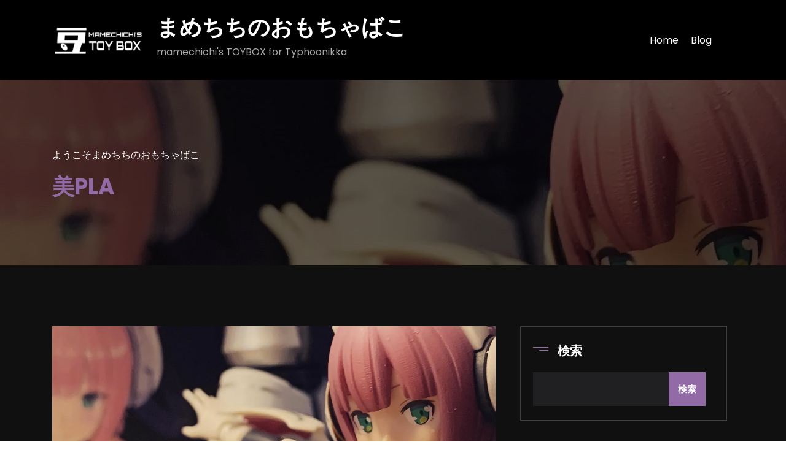

--- FILE ---
content_type: text/css
request_url: http://toy.typhoonikka.com/wp-content/themes/wpkites/style.css?ver=6.9
body_size: 37267
content:
/*
Theme Name: WPKites
Theme URI: https://spicethemes.com/wpkites-wordpress-theme/
Author: spicethemes
Author URI: https://spicethemes.com
Description: WPKites WordPress Theme is a lightweight, elegant, fully responsive, and translation-ready theme that allows you to create stunning blogs and websites. The theme is well suited for companies, law firms, eCommerce, finance, agency, travel, photography, design, arts, personal, and any other creative websites and blogs. The theme is developed using the Bootstrap 4 framework. It comes with a predesigned home page, good-looking header designs, and a number of content sections that you can easily customize. It also has lots of customization options (banner, services, testimonial, etc) that will help you create a beautiful, unique website in a short time. WPKites is compatible with popular plugins like Polylang, WooCommerce and Contact Form 7. WPKites theme is available in several locales.Wpkites theme is General Data Protection Regulation ready as it comes with WP GDPR Compliant (DEMO: https://wpkites.spicethemes.com/) 
Tags: one-column, two-columns, right-sidebar, custom-menu, custom-logo, editor-style, featured-images, footer-widgets, sticky-post, threaded-comments, translation-ready, rtl-language-support
Version: 1.4.3
Requires at least: 4.5
Tested up to: 6.4
Requires PHP: 5.4
License: GNU General Public License v2 or later
License URI: http://www.gnu.org/licenses/gpl-2.0.html
Text Domain: wpkites
*/

/*--------------------------------------------------------------
>>> TABLE OF CONTENTS:
----------------------------------------------------------------
1.0 Common
2.0 Forms
3.0 Buttons
4.0 Lists
5.0 Tables
6.0 Links
7.0 Header Contact Details
8.0 Social Icons
9.0 Woocommerce Header Cart
10.0  Main Slider - Owl Carousel
11.0  OWL SLIDER NEXT - PREV BUTTONS
12.0 Cta Section
13.0 SECTION HEADER
14.0 Mixed Classes
15.0 Service Section
  15.1 Service Section 2
  15.2 Service Section 3
  15.3 Service Section 4
16.0 Portfolio Section
17.0 Cta-2 Section
18.0 Team Section
  18.1 Team Section2
  18.2 Team Section3
  18.3 Team Section4 
19.0 Funfact Section
20.0 Blog Section
 20.1 Blog Article
 20.2 Blog Sidebar
 20.3 Blog Single post
21.0  Shop and product section
22.0  footer section site info
23.0  footer Sidebar section
24.0 Sponser section
25.0 Testimonial Section
  25.1 Testimonial Section 2
  25.2 Testimonial Section 3
  25.3 Testimonial Section 4
26.0 Footer Layout
27.0 header variation Layout2
  27.1 header variation Layout3
28.0 Contact Page
  28.1 Contact Page2
  28.2 Contact Page3
  28.3 Contact Page4
28.0 Breadcrumnb
29.0 Pagination
30.0 Aboutus Page
31.0  Error 404 page
32.0 Header Variation sticky_fade , sticky_shrink , sticky_slidedown 
33.0  SLIDER VIDEO BUTTON AND IMAGES
34.0 Mobile Header Responsive
35.0 Alignment
36.0 Accessibility
--------------------------------------------------------------*/

/*--------------------------------------------------------------
1.0 Common
--------------------------------------------------------------*/
html {
  overflow-y: scroll;
  overflow-x: hidden;
  -ms-overflow-style: scrollbar;
}
html { font-size: 1rem; }
@media (min-width: 768px) and (max-width: 991px) {
  html { font-size: 0.875rem; }
}
@media (min-width: 200px) and (max-width: 768px) {
  html { font-size: 0.75rem; }
}
body,
button,
input,
select,
textarea {
  color: #333333;
  font-family: "Poppins", "Work Sans", "Helvetica Neue", helvetica, arial, sans-serif;
  line-height: 1.6;
  -webkit-font-smoothing: antialiased;
}

h1, h2, h3,
h4, h5, h6 {
  clear: both;
  line-height: 1.5;
  margin: 0 0 1.875rem;
  color: #333333;
  font-weight: 700;
  font-family: 'Poppins', sans-serif;
}

h1 { font-size: 2.625rem; /* 42px */ }
h2 { font-size: 2.25rem;  /* 36px */ }
h3 { font-size: 1.500rem; /* 24px */ }
h4 { font-size: 1.250rem; /* 20px */ }
h5 { font-size: 1.125rem; /* 18px */ }
h6 { font-size: 1rem; /* 16px */ }

p { margin: 0 0 1.6rem; padding: 0;font-size: 1rem; color:#777777;font-family: 'Poppins', sans-serif;}
p:last-child { margin-bottom: 0rem; padding: 0; }

dfn, cite, em, i { font-style: italic; }

blockquote {
  font-size: 1.500rem;
  font-style: normal;
  margin: 0 0 1.563rem;
  overflow: hidden;
  padding: 0.625rem 1.25rem;
  quotes: "" "";
  color: #333333;
  font-weight: 400;
}

blockquote cite { color: #a5a5a5; font-size: 1.000rem; display: block; font-style: normal; font-weight: 400; margin-top: 0.5em; }

q { quotes: "“" "”" "‘" "’"; }

blockquote:before, blockquote:after { content: ""; }
:focus {
  outline: solid dotted;
}
address { margin: 0 0 1.5em; }

pre {
  background: #eee;
  font-size: 1.000rem;
  line-height: 1.6;
  margin-bottom: 1.6em;
  max-width: 100%;
  overflow: auto;
  padding: 1.6em;
}

hr { background-color: #bbb; border: 0; height: 1px; margin-bottom: 1.5em; }

code, kbd, tt, var { font-size: 1.000rem; }

abbr, acronym { border-bottom: 1px dotted #666; cursor: help; }

mark, ins { background: #e8e8e8; text-decoration: none; }

big { font-size: 125%; }

iframe { border: 0; }

#wrapper { background-color: #f8f8f8; margin: 0px auto; }

.sticky{}
cite{ font-style: italic !important; }
.bypostauthor{}
#attachment_907 { width: 100% !important; }
.alignnone img{ display: block; height: auto; width: 99%; }
img.alignleft, .wp-caption.alignleft{ margin-right: 1.875rem; }
img.alignright, .wp-caption.alignright{ margin-left: 1.875rem; float: right;}
img.wp-caption .alignnone { display: block; margin: 0 auto; height: auto; width: 100%; }
.wp-caption .wp-caption-text, .gallery-caption, .entry-caption{
  clear: left;
  font-style: italic;
  line-height: 1.5em;
  margin: 0.75em 0;
  text-align: center;
}
.wp-caption.alignright { margin: 0.3125rem 0 1.25rem 1.25rem;}
.wp-caption p.wp-caption-text { 
  font-size: 0.813rem;
  margin: 0.75rem 0;
  text-align: center;
  font-style: italic;
  line-height: 1.5em;
}
.wp-caption.alignleft { margin: 0.3125rem 1.25rem 1.25rem 0;}
.gallery .gallery-icon img { 
  height: auto;
  max-width: 90%;
  padding: 0;
}
.gallery-item .gallery-caption, .hc_service_column .gallery-item .gallery-caption {
  font-size: 0.813rem;
  margin: 0.75rem 0;
  text-align: center;
  font-style: italic;
  line-height: 1.5em;
}
a img.alignright { float: right; }
a img.alignnone { margin: 0.3125rem 1.25rem 1.25rem 0; }
a img.alignleft { float: left; }
a img.aligncenter { display: block; margin-left: auto; margin-right: auto; }
@media screen and (min-width: 30rem){
  img.alignleft { float: left; margin-right: 1.25rem; }
}

.alignleft { display: inline; float: left; margin-right: 1.25rem; }
.aligncenter { clear: both; display: block; margin-left: auto; margin-right: auto; }
fieldset {
    margin-bottom: 1rem;
    border: 1px solid #e9e9e9;
    margin: 0 2px;
    padding: 0.35rem 0.950rem 0.75rem;
}
fieldset p { margin: 0px 0 1.25rem; }
legend {
  -webkit-box-sizing: border-box;
  -moz-box-sizing: border-box;
  box-sizing: border-box;
  font-size: 1.500rem;
  color: #0f0f16;
  font-weight: 600;
  display: table;
  max-width: 100%;
  border-bottom: none;
  width: auto;
  padding: 0;
  white-space: normal;
}

.bg-default{background-color:#ffffff;}
.bg-default-color{background-color:#f5f6fa;}
.bg-default-color-2{background-color:#f5f6fa;}
.bg-default-color-3{background-color:#ffffff;}
.sponsors.bg-default {background-color:#f5f6fa;}

/*--------------------------------------------------------------
2.0 Forms
--------------------------------------------------------------*/

label { color: #333333;display: block;font-weight: 600;margin-bottom: 0.5em;font-size: 1rem; }
fieldset { margin-bottom: 1em; }
input[type="text"],
input[type="email"],
input[type="url"],
input[type="password"],
input[type="search"],
input[type="number"],
input[type="tel"],
input[type="range"],
input[type="date"],
input[type="month"],
input[type="week"],
input[type="time"],
input[type="datetime"],
input[type="datetime-local"],
input[type="color"],
textarea {
  color: #333333;
  background: #f3f3f3;
  display: block;
  padding: 0.938em;
  width: 100%;
  border:none;
}

input[type="text"]:focus,
input[type="email"]:focus,
input[type="url"]:focus,
input[type="password"]:focus,
input[type="search"]:focus,
input[type="number"]:focus,
input[type="tel"]:focus,
input[type="range"]:focus,
input[type="date"]:focus,
input[type="month"]:focus,
input[type="week"]:focus,
input[type="time"]:focus,
input[type="datetime"]:focus,
input[type="datetime-local"]:focus,
input[type="color"]:focus,
textarea:focus {
  color: #333333;
}
select {
  border: 1px solid #f3f3f3;
  -webkit-border-radius: 0px;
  border-radius: 0px;
  height: 3em;
  max-width: 100%;
}
input[type="radio"],
input[type="checkbox"] {
  margin-right: 0.5em;
}
input[type="radio"] + label,
input[type="checkbox"] + label {
  font-weight: 400;
}
.form-submit:not(.comment-form .comment-form .form-submit) input[type="submit"]{
    margin: 1.25rem;
}
button,
input[type="button"],
input[type="submit"] {
  background: transparent;
  -webkit-box-shadow: none;
  box-shadow: none;
  cursor: pointer;
  display: inline-block;
  font-size: 0.938rem;
  font-weight: 600;
  line-height: 1;
  padding: 1rem 2.188rem;
  text-shadow: none;
  -webkit-transition: background 0.4s;
  transition: background 0.4s;
  border-radius: 0;
}
input + button,
input + input[type="button"],
input + input[type="submit"] {
  padding: 0.75em 2em;
}
button.secondary,
input[type="reset"],
input[type="button"].secondary,
input[type="reset"].secondary,
input[type="submit"].secondary {
  background-color: #ddd;
  color: #222;
}
button:hover,
button:focus,
input[type="button"]:hover,
input[type="button"]:focus,
input[type="submit"]:hover,
input[type="submit"]:focus {
  color: #ffffff;
  outline: none;
}
button.secondary:hover,
button.secondary:focus,
input[type="reset"]:hover,
input[type="reset"]:focus,
input[type="button"].secondary:hover,
input[type="button"].secondary:focus,
input[type="reset"].secondary:hover,
input[type="reset"].secondary:focus,
input[type="submit"].secondary:hover,
input[type="submit"].secondary:focus {
  background: #bbb;
}
/* Placeholder text color */
::-webkit-input-placeholder { color: #777777; }
:-moz-placeholder { color: #777777; }
::-moz-placeholder { color: #777777; }
:-ms-input-placeholder { color: #777777; }

.form-control:focus {
  outline: 0;
  box-shadow: none !important;
}
/*===================================================================================
3.0 BUTTONS
===================================================================================*/

.btn-small {
    min-width: 8.5rem;
    font-size: 1rem;
    padding: 0.688rem 0.7rem;
}
.btn-ex-small { min-width: 9rem; font-size: 1.000rem; padding: 0.563rem 2.188rem; }
.btn-small, .btn-ex-small {
    display: inline-block;
    -webkit-font-smoothing: antialiased;
    position: relative;
    letter-spacing: 0;
    border-radius: 0;
    text-align: center;
    transition: .3s;
    font-weight: 600;
}
.btn-default:focus,.btn-light:focus,.btn-border:focus{outline: thin dotted;}
.btn-default { color: #ffffff;}
.btn-default:hover, .btn-default:focus { background: #ffffff; color: #333333; border: 1px solid #ffffff;  }

.btn-light {
    background: #ffffff;
    color: #333333;
    border: 1px solid #ffffff;
}
.btn-light:hover, .btn-light:focus { color: #ffffff; }

.btn-default-dark { color: #ffffff; }
.btn-default-dark:hover, .btn-default-dark:focus { background: #333333; color: #fff; }

.btn-default-light { color: #ffffff; }
.btn-default-light:hover, .btn-default-light:focus { background: transparent; }

.btn-border { background: #ffffff; color: #333333; }
.btn-border:hover, .btn-border:focus { color: #ffffff; }
.btn-light.focus, .btn-light:focus {box-shadow: none;}
.btn-light:not(:disabled):not(.disabled):active {
  color: #fff;
}
.btn-light:not(:disabled):not(.disabled):active:focus {
  box-shadow: none;
}

/*--------------------------------------------------------------
4.0 Lists
--------------------------------------------------------------*/

ul, ol { margin: 0 0 1.5em 1.125em; padding: 0; }
ul { list-style: disc; }
ol { list-style: decimal; }
li > ul, li > ol { margin-bottom: 0; margin-left: 1.5em; }
dt { font-weight: 700; }
dd { margin: 0 1.5em 1.5em; }
ul > li > ul {padding-top: 0.938rem;}

/*--------------------------------------------------------------
5.0 Tables
--------------------------------------------------------------*/

table { border-collapse: collapse; margin: 0 0 1.5em; width: 100%; word-wrap: break-word; }
thead th { border-bottom: 2px solid #bbb; padding-bottom: 0.5em; }
th { padding: 0.4em; text-align: left; }
tr { border-bottom: 1px solid #eee; }
td { padding: 0.4em; }
th:first-child, td:first-child { padding-left: 10px; }
th:last-child, td:last-child { padding-right: 0; }

/*--------------------------------------------------------------
6.0 Links
--------------------------------------------------------------*/

a { color: #333333; text-decoration: none !important; transition: 0.3s;cursor: pointer; }

/*==================================================================================
7.0 HEADER CONTACT DETAILS
===================================================================================*/
.navbar-light h2{margin: 0; padding-bottom: 0;font-size: 2.250rem;}
.header-sidebar {
  padding: 0;
}
.head-contact-info {
  padding: 0.625rem 0 0.625rem;
  margin: 0px;
  display: block;
}
.head-contact-info li {
  display: inline-block;
  margin: 0rem;
  color: #ffffff;
  font-size: 1rem;
  position: relative;
}
.header-sidebar .widget .head-contact-info li.phone{  margin-right: 1.125rem;}
.head-contact-info li:last-child { padding-right: 0; }
.head-contact-info li a { color: #ffffff; }
.head-contact-info li a:hover, .head-contact-info li a:focus { color: #333333; }
.head-contact-info i { padding-right: 0.625rem; padding-left: 0.063rem; }

.layout1 .custom-logo-link-url,.layout1 .navbar-brand {margin-right: 20px;}

@media (max-width: 991px) { 
  .header-sidebar { padding: 0.875rem 0; }
  .head-contact-info li { margin: 0 0 0.625rem; }
  .custom-social-icons li { padding: 0; }
  .head-contact-info { float: none; }
  .header-sidebar .widget{text-align: center;}
  .dropdown-menu {border:unset;}
  .navbar-collapse  ul,.navbar-collapse  ol {
      margin: 1.5em 0em 1.5em 1.125em;
   }
}
.footer-sidebar ul { list-style: none; margin: 0;}
@media (max-width: 500px) { 
  .head-contact-info li { display: block; padding-right: 0; }
}
.btn-box {position: relative;}
.btn-style-one {
    position: relative;
    font-size: 1rem;
    line-height: 1.875rem;
    font-weight: 600;
    overflow: hidden;
    padding: 0.76rem 1.375rem 0.76rem;
    background-color:transparent;
    display:inline;
}
@media (max-width: 768px) { 
  .layout1 .btn-box {margin-top: 12px;}
}
@media (max-width: 991px) { 
  .layout1 .navbar-collapse.collapse.show {
      display: inline-block;
      width: 100%;
  }
}
.btn-style-one:hover,.btn-style-one:focus {color:#ffffff;}
/*===================================================================================
8.0 SOCIAL ICONS
/*===================================================================================*/

.custom-social-icons {margin: 0; padding: 0;}
@media (min-width: 991px){
  .header-sidebar .widget .custom-social-icons {float: right;}
}
.widget .address-info i {
    padding-right: 0.625rem;
    padding-left: 0.063rem;
}
.custom-social-icons li { display: inline-block;padding: 0.625rem 0.1rem;}
.custom-social-icons li > a:hover,
.custom-social-icons li > a:focus {background-color: #ffffff;}
.custom-social-icons li > a:before { display: none; }
.custom-social-icons li > a {
    font-size: 0.875rem;
    line-height: 2;
    transition: all 0.3s;
    display: inline-block;
    cursor: pointer;
    box-shadow: none;
    color: #fff;
    margin: 0;
    padding: 0;
    text-align: center;
    height: 1.625rem;
    width: 1.625rem;
}

.contact .custom-social-icons li > a { background-color: #eeeeee;}
.custom-social-icons li a i { padding: 0; }
.widget em {
    font-style: normal;
    display: inline-block;
    margin: 0;
    color: #ffffff;
    font-size: 0.938rem;
    position: relative;
    padding: 0.413rem 0 0.313rem;
}
@media (min-width: 991px){
  .widget em {float: right;}
}

/*===================================================================================*/
/*  Search Box Style
/*===================================================================================*/

/* 1. Search bar Fullwidth - hidden search field */
#searchbar_fullwidth {
    display: none;
    float: none;
    width: 100%;
    height: 3.875rem;
    border-top: 1px solid #d8d8d8;
    padding-left: 9.375rem;
    padding-right: 9.375rem;
    z-index: 1;
    position: relative;
    background: #fff;
    -webkit-box-shadow: -1px 3px 2px rgba(0,0,0,0.3);
    -moz-box-shadow: -1px 3px 2px rgba(0,0,0,0.3);
    box-shadow: -1px 3px 2px rgba(0,0,0,0.3);
}
#search_box_fullwidth {
    display: block;
    width: 88%;
    border: 0;
    outline: none;
    padding: 0;
    height: 3.75rem;
    line-height: 3.75rem;
    font-size: 1.25rem;
    font-weight: 500;
    color: #64646d;
}
#search_submit_fullwidth {
    display: block;
    float: right;
    margin: 0.563rem 0 0.563rem;
    font-size: 1.750rem;
    background: none;
    color: #202020;
    border: 0;
    outline: none;
    line-height: 1.5;
    cursor: pointer;
    padding: 0;
}

/* 2. Search Bar Fullscreen - hidden search field */

#searchbar_fullscreen {
  position: fixed;
  top: 0px;
  left: 0px;
  width: 100%;
  height: 100%;
  background-color: rgba(0, 0, 0,0.95);
  -webkit-transition: all 0.5s ease-in-out;
  -moz-transition: all 0.5s ease-in-out;
  -o-transition: all 0.5s ease-in-out;
  -ms-transition: all 0.5s ease-in-out;
  transition: all 0.5s ease-in-out;
  -webkit-transform: translate(0px, -100%) scale(0, 0);
  -moz-transform: translate(0px, -100%) scale(0, 0);
  -o-transform: translate(0px, -100%) scale(0, 0);
  -ms-transform: translate(0px, -100%) scale(0, 0);
  transform: translate(0px, -100%) scale(0, 0);
  opacity: 0;
  z-index: 1000;
}
#searchbar_fullscreen input[type="search"] {
  position: absolute;
  top: 50%;
  width: 100%;
  color: #64646d;
  background: rgba(0, 0, 0, 0);
  font-size: 3.125rem;
  font-weight: 400;
  text-align: center;
  border: 0px;
  margin: 0rem auto;
  margin-top: -3.188rem;
  padding-left: 1.875rem;
  padding-right: 1.875rem;
  outline: none;
}
@media (max-width: 991px){
#searchbar_fullscreen input[type="search"] {
    font-size: 2.125rem;
    margin-top: -1.25rem;
  }
}
#searchbar_fullscreen .btn {
  position: absolute;
  top: 60%;
  left: 50%;
  right: auto;
  margin-top: 3.813rem;
  margin-left: -2.813rem;
  border-radius: 2px;
  border: black;
  color: #ffffff;
  padding: 0.563rem 1.563rem;
  font-size: 0.938rem;
  font-weight: 400;
}
#searchbar_fullscreen .close {
  position: fixed;
  top: 0.938rem;
  right: 0.938rem;
  color: #fff;
  opacity: 1;
  padding: 0.625rem 1.063rem;
  font-size: 1.688rem;
}
#searchbar_fullscreen.open {
  -webkit-transform: translate(0px, 0px) scale(1, 1);
  -moz-transform: translate(0px, 0px) scale(1, 1);
  -o-transform: translate(0px, 0px) scale(1, 1);
  -ms-transform: translate(0px, 0px) scale(1, 1);
  transform: translate(0px, 0px) scale(1, 1);
  opacity: 1;
}
.search-box-outer a.bg-light{background-color: transparent !important;}
/*===================================================================================*/
/*  Search Box
/*===================================================================================*/
.nav-search{
    margin-right: 1.563rem;
    display: inline-block;
    line-height: 1rem;
    position: relative;
    top: 0px;
}
.nav .open> .search-icon, .nav .open> .search-icon:focus{
    background-color: unset; 
    border-color: unset;
}
.navbar  .search-box-outer .dropdown-menu {
    top: 3.125rem !important;
    left: auto !important;
    right: 0px;
    padding: 0px;
    width: 20.25rem !important;
    margin: 0px !important;
    background-color: #fff !important;
    border-top: solid 1px #ee591f;
}
.search-box-outer .search-form input[type="submit"] {padding: 0.75rem 1.25rem;}
@media (max-width:786px){
  .navbar .search-box-outer .dropdown-menu {
     position: absolute;
     width:17.5rem !important;
     left: 0 !important;
  }
}
.search-box-outer .dropdown-menu > li {
    padding: 0.25rem 0.5rem;
    border: none;
    background: none;
}
.search-form {  width: 100%;}
.search-form label {width: 98%; margin-bottom: 0;}
.search-form .screen-reader-text { display: none;}
.search-panel .form-container { padding: 0.625rem 0 2px 0;}
.search-panel input[type="search"]{
    display: block;
    width: 100%;
    height: 2.55rem;
    line-height: 1.5rem;
    background: #ffffff;
    border: 1px solid #e0e0e0;
    padding: 0.4375rem 5.625rem 0.4375rem 0.4375rem;
    -webkit-transition: all 300ms ease;
    -ms-transition: all 300ms ease;
    -o-transition: all 300ms ease;
    -moz-transition: all 300ms ease;
    transition: all 300ms ease;
    font-size: large;
}

.search-form input[type="submit"] {
    cursor: pointer;
    position: absolute;
    width: auto;
    transition: all .3s ease-in-out;
    color: #fff;
    font-weight: 600;
     height: 2.5rem;
    left: auto;
    right: 0.9rem;
    font-size: 0.938rem;
    top: 0.9rem;
    padding: 0.75rem 1.563rem;
}
.search-box-outer .dropdown-toggle::after { display:none;}
 .search-box-outer a{
   font-size: 0.813rem;
   font-weight: 600;
   font-family: Montserrat;
   padding-right: 0 !important;
 }
  .search-box-outer a i{  padding-right: 3px;}

@media (min-width: 768px) and (max-width: 992px){
   .search-box-outer .dropdown-menu { top: 2.188rem;}
}
.search-box-outer .sub-arrow{display: none !important;}
/*===================================================================================
9.0 Woocommerce Header Cart
===================================================================================*/
.header-module { padding-left: 0rem;}
.nav-search {
    margin-right: 0rem;
    display: inline-block;
    line-height: 1rem;
    position: relative;
    top: 0px;
    padding: 0 0.5rem 0 0;
}
.search-box-outer .sub-arrow{display: none;}
.navbar .search-box-outer .dropdown-menu {
    top: 2.938rem;
    left: auto;
    right: 0rem;
    padding: 0rem;
    width: 20.25rem;
    border-radius: 0px;
    border: 0;
    margin: 0px;
    background-color: #fff !important;
}
.cart-header {
    position: relative;
    padding: 0 0 0 0.5rem;
    display: inline-block;
    margin-right: 1.5rem;
}

.cart-header > a.cart-icon {
    -wekbit-transition: all 0.3s;
    -moz-transition: all 0.3s;
    -o-transition: all 0.3s;
    transition: all 0.3s;
    display: inline-block;
    font-size: 0.875rem;
    line-height: 1.3;
    color: #333333;
    padding: 0;
}
/*.navbar .nav .nav-item .cart-header > a:focus {color:#333333;}*/
.cart-header > a.cart-total {
    font-size: 0.625rem;
    line-height: 1.7;
    color: #ffffff;
    text-align: center;
    font-weight: 400;
    position: absolute;
    right: -0.813rem;
    top: -5px;
    padding: 1px;
    width: 1.125rem;
    height: 1.125rem;
    -webkit-border-radius: 50%;
    -moz-border-radius: 50%;
    border-radius: 50%;
    -wekbit-transition: all 0.3s;
    -moz-transition: all 0.3s;
    -o-transition: all 0.3s;
    transition: all 0.3s;
}
.cart-header > a.cart-total span span{
  display: inline-block;
  margin-left: 5px;
}
@media (max-width: 991px) {
  .cart-header {
    margin-top: 0.938rem;
    margin-bottom: 0.938rem;
  }
}
.woocommerce img.custom-logo, .woocommerce-page img.custom-logo { max-width: unset;}
/*===================================================================================
10.0  Main Slider - Owl Carousel
===================================================================================*/

.main-slider { position: relative; }
.main-slider .overlay, .video-slider .overlay {
  position: absolute;
  top: 0;
  bottom: 0;
  left: 0;
  right: 0;
  height: 100%;
  width: 100%;
  background-color: rgba(1, 7, 12, 0.65);
}
#slider-carousel { margin: 0px; }
#slider-carousel .item,.back-img {
    position: relative;
    background-color: #fff;
    background-repeat: no-repeat;
    background-position: center center;
    width: 100%;
    z-index: 0;
    background-size: cover;
    height: 37.5rem !important;
}
.home-section {
  position: relative;
  background-color: #333333;
  background-repeat: no-repeat;
  background-position: center center;
  width: 100%;
  z-index: 1;
  background-size: cover;
}
.slider-caption { position: relative; display: table; height: 100%; z-index: 1; }
.caption-content { display: table-cell; vertical-align: middle; }
.slider-caption .title {
    font-size: 3.375rem;
    line-height: 1.1;
    color: #ffffff;
    margin: 0 0 2.2rem;
}
.slider-caption .btn-default {  margin-right: 0.938rem;}
.slider-caption .description {color: #ffffff;margin: 0 0 2rem;}
.slider-caption .heading { 
    font-size: 0.938rem;
    color: #ffffff;
    border-left: 4px solid #22a2c4;
    background-color: rgba(104,104,104,0.4);
    width: 27%;
    text-align: center;
    padding: 0.313rem 0;margin-bottom: 0.938rem; }
.slider-caption .text-right .heading {float:right;}     
.slider-caption .text-center .heading {margin: auto;}  
.slider-caption .ptop-15 .btn-small { margin-left: 0.313rem; margin-right: 0.313rem; } 
@media only screen and (max-width: 600px) { 
.slider-caption .title { font-size: 3.000rem; margin: 0 0 1.000rem; } 
.slider-caption .caption-content br { display: none; } 
.slider-caption .ptop-15 { padding-top: 1.563rem; }
}
/*Slider Pointer*/
.pointer-scroll {
  position: absolute;
  font-family: 'fontAwesome';
  content: '\f103';
  bottom: -2.063rem;
  left: 0;
  right: 0;
  border: 2px solid #ffffff;
  color: #fff;
  z-index: 2;
  text-align: center;
  font-size: 1.700rem;
  line-height: 2;
  display: block;
  width: 4.125rem;
  height: 4.125rem;
  margin: 0px auto;
  border-radius: 50%;
  -webkit-animation: intro 2s;
  animation: intro 2s;
}
.pointer-scroll:hover, .pointer-scroll:focus { color: #fff; }
@media (max-width: 767px) {
  .pointer-scroll { bottom: -1.563rem; width: 3.125rem; height: 3.125rem; font-size: 1.350rem; }
}
.pointer-scroll .scroll { 
  -webkit-animation: finger 1s infinite;
  animation: finger 1s infinite;
}
@-webkit-keyframes intro {
  0% {
    opacity: 1;
    -webkit-transform: translateY(2.5rem);
    transform: translateY(2.5rem);
  }
  100% {
    opacity: 1;
    -webkit-transform: translateY(0);
    transform: translateY(0);
  }
}
@keyframes intro {
  0% {
    opacity: 1;
    -webkit-transform: translateY(2.5rem);
    transform: translateY(2.5rem);
  }
  100% {
    opacity: 1;
    -webkit-transform: translateY(0);
    transform: translateY(0);
  }
}
@-webkit-keyframes finger {
  0% {
    opacity: 1;
  }
  100% {
    opacity: 0;
    -webkit-transform: translateY(0.625rem);
    transform: translateY(0.625rem);
  }
}
@keyframes finger {
  0% {
    opacity: 1;
  }
  100% {
    opacity: 0;
    -webkit-transform: translateY(0.625rem);
    transform: translateY(0.625rem);
  }
}

/*===================================================================================
11.0  OWL SLIDER NEXT - PREV BUTTONS
===================================================================================*/
.owl-carousel .owl-prev, .owl-carousel .owl-next{ 
  display: inline-block; 
  opacity: 0;
  color: #fff; 
  background-color: #333333;
  border:1px solid #333333;
  font-size: 1.65rem; 
  line-height: 1.7;  
  padding: 0 !important;
  margin: 0px;
  -moz-border-radius: 0px; 
  -webkit-border-radius: 0px; 
  position: absolute;
  top: 50%;
  -webkit-transform: translateY(-50%);
  -ms-transform: translateY(-50%);
  transform: translateY(-50%);
  width: 2.875rem;
  height:2.875rem;
  z-index: 10;
  overflow: hidden;
  cursor: pointer;
  text-align: center;
  -webkit-transition: all .3s ease;                     
  -moz-transition: all .3s ease;
  transition: all .3s ease;
}
.owl-carousel .owl-prev { left: 0rem; }
.owl-carousel .owl-next { right: 0rem; }
.owl-carousel:hover .owl-prev, .owl-carousel:focus .owl-prev { left: 2rem; opacity: 1;}
.owl-carousel:hover .owl-next, .owl-carousel:focus .owl-next { right:2rem; opacity: 1;}

@media (max-width:768px){
.owl-carousel:hover .owl-prev, .owl-carousel:focus .owl-prev { left: 3rem;}
.owl-carousel:hover .owl-next, .owl-carousel:focus .owl-next { right: 3rem; }
}
.owl-carousel .owl-prev:hover, 
.owl-carousel .owl-prev:focus { 
  color: #fff;
}
.owl-carousel .owl-next:hover, 
.owl-carousel .owl-next:focus { 
  color: #fff;
}

.bcslider-section .overlay {
    position: absolute;
    top: 0;
    bottom: 0;
    left: 0;
    right: 0;
    height: 100%;
    width: 100%;
    background-color: rgba(0, 0, 0, 0.6);
}
.bcslider-section .owl-theme .owl-dots {
    position: absolute;
    top: 81.5%;
    left: 0;
    right: 0;
    z-index: 1000;
}

.bcslider-section .owl-carousel .owl-prev { left:2.5rem;}
.bcslider-section .owl-carousel .owl-next {right:2.5rem;}
/*===================================================================================
12.0 Cta Section
===================================================================================*/

.cta_main { padding: 1.438rem 0.938rem;}
.cta_content h2{ font-size: 1.375rem;color: #ffffff;font-weight: 700;margin: 0;line-height: 2;}
.cta_content .btn-light {padding: 0.688rem 1.5rem;background-color: #ffffff;border:1px solid #ffffff; color: #ffffff;}
.cta_content .btn-light:hover , .cta_content .btn-light:focus {color: #ffffff;border:1px solid #ffffff;}
.cta_content .btn-light:not(:disabled):not(.disabled):active {
    border-color: #ffffff;
}
@media (min-width: 768px) { 
.cta_content .btn-light{float: right;}
}
[class^="cta_main"] { position: relative;}

/*===================================================================================
13.0 SECTION HEADER
===================================================================================*/

.section-header { padding: 0; position: relative; text-align: center; margin: 0.8rem 5.938rem 3rem; }
.section-header .section-title {margin-bottom: 0;font-size: 2.25rem;font-weight: 700;}
.section-header .section-subtitle {font-size:1rem; font-weight: 400; color: #333333; margin:0.6rem 0 1.25rem; }
.right-header .navbar-brand { margin-left: 1rem !important;}
@media (min-width: 768px){
.full-header .navbar-nav {float: right;}
}
@media (max-width: 768px){
/*Toggle Button*/
.navbar-toggler:hover,.navbar-toggler:focus { background-color: transparent;}
.navbar-toggler {border-color: rgba(0,0,0,.1);}
}

/*Right header*/
.header-rgt {width: 100%; position: relative;}
.custom-logo-link-url{ margin-right: 1rem; margin-bottom: 0.938rem;}
.header-rgt .custom-logo-link-url, .header-rgt .navbar-brand {
    float: right;
    margin-left: 1rem;
    margin-right: 0rem; 
}
.custom-logo-link-url .site-title{margin: 0;}
.header-rgt .navbar-toggler,.content-center .navbar-toggler{ margin-top: 0.938rem;}
.navbar .header-rgt .search-box-outer .dropdown-menu { left: 0 !important; right: auto;}
 /*Center header*/ 
.content-center{ text-align: center; width: 100%;}
.auto{margin:0 auto;} 
.content-center .navbar-brand {
    padding-top: 1rem;
    padding-bottom: 1rem;
    text-align: center;
    float: none;
}
@media (max-width: 768px){
.content-center .header-module { text-align: left;}
}
/*===================================================================================
14.0 Mixed Classes
===================================================================================*/
/*.section-space{padding: 4.688rem 0 5.5rem;}*/
.section-space{padding: 4.688rem 0 4.375rem;}
.section-space .owl-theme .owl-dots .owl-dot span { border:3px solid #7a7a7a;}
.section-space .owl-theme .owl-dots { margin: 1.125rem 0rem 1.4375rem; }
.separator {
    font-family: "Share Tech Mono", monospace;
    display: flex;
    justify-content: center;
    align-items: center;
    overflow: hidden;
}
.separator::before,
.separator::after {
    content: '';
    display: block;
    height: 1px;
    width: 12.5rem;
}
.separator::before {
    margin-right: 1rem;
}
.separator::after {
    margin-left: 1rem;
}
.separator .fa {
    font-size: 1rem;
    padding: 0 2px;
}
/*.page-section-space { padding: 6.2rem 0 5.5rem; }*/
.page-section-space { padding: 6.2rem 0 4.375rem; }
.some-space-section {padding: 4.8125rem 0 4.375rem;}
/*.sidebar-space { padding: 6.2rem 0 3.125rem; }*/
.widget_media_image img {border-radius: 5px;}
/*===================================================================================
15.0 Service Section
===================================================================================*/
.services .post {
    background-color: #f5f6fa;
    border:1px solid #e9e9e9;
    margin: 0 0 1.875rem; 
    padding: 2.188rem 1.25rem 2rem; 
    border-radius: 0px; 
    transition: 0.4s; 
    -webkit-transition-duration: 0.4s; 
}
.services .post-thumbnail { 
    position: relative;
    -webkit-transition-duration: 0.4s;
    transition-duration: 0.4s;
    text-align: center;
    margin: 0 auto 1.125rem;
}
.services .post-thumbnail a { position: relative; z-index: 1; }
.services .post-thumbnail i.fa { 
    font-size: 3.875rem;
    line-height: 1.095;
    position: relative;
}
.services .entry-header { display: block; margin: 0 0 1.05rem; padding: 0; }
.services .entry-header .entry-title { margin: 0;padding: 0}
.services .entry-header .entry-title a { position: relative; z-index: 1; }
.services .entry-content p { margin: 0;padding:0;color:#777777;}

/*===================================================================================*/
/*  15.1 Service Section 2
/*===================================================================================*/
.services2 .post {
    position: relative;
    background:#fff;
    margin-bottom: 2rem;
    padding:1.25rem 1.563rem;
    transition: 0.25s;
    -webkit-transition: all 0.25s ease-in;
    -moz-transition: all 0.25s ease-in;
    transition: all 0.25s ease-in;
}
.services2 .post::before {
    content: "";
    position: absolute;
    left: 0;
    top: 0;
    width: 2px;
    height: 100%;
    transition: .5s;
    z-index: 0;
}
.services2 .post:hover::before ,.services2 .post:focus::before{ width: 100%;}
.services2 .post:hover .entry-content p, .services2 .post:focus .entry-content p { color: #fff;position:relative; }
.services2 .post-thumbnail { 
    position: relative;
    text-align: left;
}
.services2 .post-thumbnail i.fa {   
    font-size: 2.25rem;  
    text-align: center;
}
.services2 .post:hover .post-thumbnail i.fa , .services2 .post:focus .post-thumbnail i.fa{  color: #fff; }
.services2 .post:hover, .services2 .post:focus{ 
  color: #fff; 
  -webkit-transition: all 0.25s ease-in;
  -moz-transition: all 0.25s ease-in;
  transition: all 0.25s ease-in;
}
.services2 .post .entry-header .entry-title a {transition: 0s; }
.services2 .entry-header .entry-title a:hover,
.services2 .entry-header .entry-title a:focus { color:#fff !important;}
.services2 .post:hover .entry-header .entry-title a,
.services2 .post:hover .entry-header .entry-title ,
.services2 .post:focus .entry-header .entry-title , 
.services2 .post:focus .entry-header .entry-title a {color:#fff; position: relative;}

/*===================================================================================*/
/* 15.2 Service Section 3
/*===================================================================================*/
.services3 .post { margin: 0; padding: 0 1.25rem 3.438rem; transition: 0.3s;  }
.services3 .post-thumbnail { 
    position: relative;
    text-align: center;
    margin: 0 auto 1.550rem;
}
.services3 .post-thumbnail img { border-radius: 2px; }
.services3 .post-thumbnail i.fa { 
  border-radius: 50%;
  color: #fff;
  width: 5rem;
  height: 5rem; 
  font-size: 2.25rem;
  line-height: 1.8;
  padding: 5px; 
  border: 4px solid #fff;
  -webkit-transition: all 0.2s linear;
  transition: all 0.2s linear;
  -webkit-transform: scale3d(1, 1, 1);
  transform: scale3d(1, 1, 1);
}
.services3 .post:hover .post-thumbnail i.fa, .services3 .post:focus .post-thumbnail i.fa { 
  background: #f5f6fa; 
  border: 4px solid #fff;
  -webkit-transform: scale3d(1.2, 1.2, 1);
  transform: scale3d(1.2, 1.2, 1);
  }

/*===================================================================================*/
/* 15.3 Service Section 4
/*===================================================================================*/
.services4 .post {
    margin-bottom: 1rem;
    padding: 1rem 1.125rem 1rem 4.25rem;
    -webkit-transition: .5s all ease;
    -moz-transition: .5s all ease;
    transition: .5s all ease;
    position: relative; 
}
.services4 .post:hover, .services4 .post:focus {
-webkit-box-shadow: 5px 7px 9px -4px rgb(158, 158, 158);
    -moz-box-shadow: 5px 7px 9px -4px rgb(158, 158, 158);
    box-shadow: 5px 7px 9px -4px rgb(158, 158, 158);
}
.services4 .post-thumbnail { 
    position: absolute;
    left: 0;
    top: 0;
    text-align: left;
     padding: 1rem 0;
}
.services4 .post-thumbnail i.fa {  
    font-size: 2.5rem; 
    text-align: center;
    -webkit-transition: -webkit-transform .2s ease-in-out;
    transition: transform .2s ease-in-out;
}
.services4 .post:hover .post-thumbnail i.fa, .services4 .post:focus .post-thumbnail i.fa{
    -webkit-transform: rotate(360deg);
    transform: rotate(360deg);
    -webkit-transition: .5s all ease;
    -moz-transition: .5s all ease;
    transition: .5s all ease;
}
.services4.service_wrapper .entry-header {margin: 0 0 0.938rem;}
/*===================================================================================
16.0 Portfolio Section
===================================================================================*/

 button.close {
    position: absolute;
    right: 0;
    z-index: 2;
    padding: 0.3rem 0.6rem;
    background-color: transparent;
    border: 1px solid #333333;
  }
.close:focus, .close:hover {border: 1px solid #333333;}

.portfolio .portfolio-thumbnail {
    position: relative;
    overflow: hidden;
    width: 100%;
    text-align: left;
    border-radius:0;
    margin-bottom: 1.875rem;
} 
.portfolio .portfolio-thumbnail .see-more {
    position: relative;
    z-index: 2;
    align-self: flex-end;
    flex-grow: 1;
    margin-top: 12px;
    margin-right: 2.1875rem;
    transition: 0.4s;
}
.portfolio .portfolio-thumbnail:hover .see-more,
.portfolio .portfolio-thumbnail:focus .see-more { margin-top: 2.1875rem;}

.portfolio .portfolio-thumbnail .portfolio-item-description .see-more> :first-child {
    display: inline-block;
    position: relative;
    z-index: 1;
    width: 2.625rem;
    height: 2.625rem;
    border-radius: 50%;
    padding:0.8rem;
    text-align: center;
    line-height: 0.1;
    background: #ffffff;
}
.portfolio .portfolio-thumbnail .see-more a:hover i,
.portfolio .portfolio-thumbnail .see-more a:focus i{
 animation-name: spin;
  animation-duration: 0.2s;
  animation-iteration-count: 1turn;
  animation-timing-function: linear; 
}

@keyframes spin {
    from {
        transform:rotate(0deg);
    }
    to {
        transform:rotate(360deg);
    }
}

.portfolio .portfolio-thumbnail .see-more a::after {
  content: "";
  position: absolute;
  z-index: 0;
  left: 50%;
  top: 50%;
  -webkit-transform: translateX(-50%) translateY(-50%);
  transform: translateX(-50%) translateY(-50%);
  transition: 0.5s;
  display: block;
  padding: 1.25rem;
  border-radius: 50%;
  -webkit-animation: pulse-border 1500ms ease-out infinite;
  animation: pulse-border 1500ms ease-out infinite;
  border: 1px solid #ffffff;
}
.portfolio .portfolio-thumbnail:hover .see-more a::after,
.portfolio .portfolio-thumbnail:focus .see-more a::after{padding: 4.0625rem;}

.portfolio .portfolio-thumbnail .portfolio-item-description{
    display: flex;
    flex-direction: column;
    justify-content: flex-end;
    align-items: flex-start;
    position: absolute;
    z-index: 3;
    top: 0;
    left: 0;
    width: 100%;
    height: 100%;
    padding: 2.5rem;
    text-align: left;
    border-radius: 0;
    opacity: 0;
    transition: 0.5s ease-out;
    overflow: hidden;
}

.portfolio .portfolio-thumbnail .portfolio_description {
    transition: 0.3s;
    position: relative;
    z-index: 2;
}

.portfolio .portfolio-thumbnail .portfolio_description .portfolio-item-title, 
.portfolio .portfolio-thumbnail .portfolio_description .portfolio-item-meta {
    transition: 0.5s;
    opacity: 0;
    transform: translateY(2.5rem);
}
.portfolio .portfolio-thumbnail .portfolio_description  .portfolio-item-title {
  padding: 5px 0px 0px 0px;
  transition: 0.7s;
}

.portfolio .portfolio-thumbnail .portfolio-item-description .portfolio-item-title h4{
  margin-bottom: 0;
  font-size: 1.625rem;
  font-weight: 600;
}
.portfolio .portfolio-thumbnail .portfolio-item-title a{color:#ffffff;}

.portfolio .portfolio-thumbnail .portfolio-item-title a:hover,
.portfolio .portfolio-thumbnail .portfolio-item-meta a:hover,
.portfolio .portfolio-thumbnail .portfolio-item-title a:focus,
.portfolio .portfolio-thumbnail .portfolio-item-meta a:focus{
    color: #333333;
}

.portfolio .portfolio-thumbnail:hover .portfolio-item-description,
.portfolio .portfolio-thumbnail:hover,
.portfolio .portfolio-thumbnail:focus .portfolio-item-description,
.portfolio .portfolio-thumbnail:focus   {
    opacity: 1;
}

.portfolio .portfolio-thumbnail .post_cats a { color: #ffffff;} 
.portfolio .portfolio-thumbnail .post_cats{
   margin-bottom:0.313rem;
   font-weight: 600;
   position: relative;
   margin-left: 0.75rem;
}

.portfolio .portfolio-thumbnail .post_cats::before{
  content: "";
  width: 2px;
  height: 1.5rem;
  background-color: #ffffff;
  position: absolute;
  bottom: 0.1rem;
  left: -0.75rem;
}
.portfolio .portfolio-thumbnail .overlay {
    position: absolute;
    z-index: 1;
    top: 0;
    left: 0;
    width: 100%;
    height: 100%;
    opacity: 0;
    transition: 0.3s;
}

.portfolio .portfolio-thumbnail:hover .overlay ,.portfolio .portfolio-thumbnail:focus .overlay {opacity: 1;}

.portfolio .portfolio-thumbnail:hover .portfolio-item-description,
.portfolio .portfolio-thumbnail:hover .overlay,
.portfolio .portfolio-thumbnail:hover .portfolio_link,
.portfolio .portfolio-thumbnail:hover .portfolio-item-description .portfolio-item-meta,
.portfolio .portfolio-thumbnail:hover .portfolio-item-description .portfolio-item-title,
.portfolio .portfolio-thumbnail:focus .portfolio-item-description,
.portfolio .portfolio-thumbnail:focus .overlay,
.portfolio .portfolio-thumbnail:focus .portfolio_link,
.portfolio .portfolio-thumbnail:focus .portfolio-item-description .portfolio-item-meta,
.portfolio .portfolio-thumbnail:focus .portfolio-item-description .portfolio-item-title{
    opacity: 1;
    transform: translateY(0);
}

@media (min-width:600px) and (max-width:1280px){
 .portfolio2 .portfolio-thumbnail .portfolio-item-description .portfolio-item-title h4{ font-size: 1.25rem;}
 .portfolio2 .portfolio-thumbnail .post_cats{font-size: 1rem;}
 .portfolio2 .portfolio-thumbnail .portfolio-item-description{padding: 1.5rem;}
 .portfolio2 .portfolio-thumbnail:hover .see-more a::after,
 .portfolio2 .portfolio-thumbnail:focus .see-more a::after{padding:3.5rem;}
}
@media (min-width:1280px) {
.portfolio3 .portfolio-thumbnail .portfolio-item-description .portfolio-item-title h4{font-size: 1.25rem;}
.portfolio3 .portfolio-thumbnail .post_cats{font-size: 1rem;}
.portfolio3 .portfolio-thumbnail .portfolio-item-description{padding: 1.5rem;}
}

@media (min-width:600px) and (max-width:1280px){
 .portfolio3 .portfolio-thumbnail .portfolio-item-description .portfolio-item-title h4{font-size: 1rem;}
 .portfolio3 .portfolio-thumbnail .post_cats{font-size: 0.75rem; margin-bottom: 0.13rem;}
 .portfolio3 .portfolio-thumbnail .see-more { margin-right: 1.1875rem;}
 .portfolio3 .portfolio-thumbnail .portfolio-item-description{padding: 1rem;}
 .portfolio3 .portfolio-thumbnail:hover .see-more a::after,
 .portfolio3 .portfolio-thumbnail:focus .see-more a::after{padding: 3rem;}
 .portfolio3 .portfolio-thumbnail:hover .see-more,
 .portfolio3 .portfolio-thumbnail:focus .see-more {  margin-top:1.1875rem;}
 .portfolio3 .portfolio-thumbnail .post_cats::before { bottom: 0rem;height: 1rem;}
 .portfolio3 .portfolio-thumbnail .portfolio-item-description .see-more> :first-child {
    width: 2rem;
    height: 2rem;
    padding: 0.6rem;
    line-height: 1;
  }
}

@media (min-width:1280px) {
 .portfolio4 .portfolio-thumbnail .portfolio-item-description .portfolio-item-title h4{font-size: 1.25rem;}
 .portfolio4 .portfolio-thumbnail .post_cats{font-size: 1rem;}
 .portfolio4 .portfolio-thumbnail .portfolio-item-description{padding: 1.2rem;}

 .portfolio.p4l .portfolio-thumbnail .portfolio-item-description .portfolio-item-title h4{font-size: 0.90rem;}
 .portfolio.p4l .portfolio-thumbnail .post_cats{font-size: 0.70rem;}
 .portfolio.p4l .portfolio-thumbnail .portfolio-item-description{padding: 1rem;}
 .portfolio.p4l .portfolio-thumbnail:hover .see-more a::after,
 .portfolio.p4l .portfolio-thumbnail:focus .see-more a::after{padding: 2.7rem;}
 .portfolio.p4l .portfolio-thumbnail .see-more { margin-right: 1.1875rem;}
 .portfolio.p4l .portfolio-thumbnail:hover .see-more,
 .portfolio.p4l .portfolio-thumbnail:focus .see-more  {  margin-top:1rem;}
 .portfolio.p4l .portfolio-thumbnail .post_cats::before { bottom: 0rem;height: 1rem;}
 .portfolio.p4l .portfolio-thumbnail .portfolio-item-description .see-more> :first-child {
    width: 2rem;
    height: 2rem;
    padding: 0.6rem;
    line-height: 1;
  }
}

@media (min-width:768px) and (max-width:1280px){
 .portfolio4 .portfolio-thumbnail .portfolio-item-description .portfolio-item-title h4{ font-size: 1rem;}
 .portfolio4 .portfolio-thumbnail .post_cats{font-size: 0.85rem;}
 .portfolio4 .portfolio-thumbnail .see-more { margin-right: 1.1875rem;}
 .portfolio4 .portfolio-thumbnail .portfolio-item-description{padding: 1.2rem;}
 .portfolio4 .portfolio-thumbnail:hover .see-more,
 .portfolio4 .portfolio-thumbnail:focus .see-more { margin-top: 1.5rem;}
 .portfolio4 .portfolio-thumbnail:hover .see-more a::after,
 .portfolio4 .portfolio-thumbnail:focus .see-more a::after{padding: 3rem;}
 .portfolio4 .portfolio-thumbnail .post_cats::before {height: 1rem;}
}
@media (min-width:769px) and (max-width:1280px){
 .portfolio.portfolio.portfolio.p4l .portfolio-thumbnail .portfolio-item-description .portfolio-item-title h4{font-size: 0.90rem;}
 .portfolio.portfolio.p4l .portfolio-thumbnail .post_cats{font-size: 0.70rem;}
 .portfolio.p4l .portfolio-thumbnail .portfolio-item-description{padding: 1rem;}
 .portfolio.p4l .portfolio-thumbnail:hover .see-more a::after,
 .portfolio.p4l .portfolio-thumbnail:focus .see-more a::after{padding: 2.7rem;}
 .portfolio.p4l .portfolio-thumbnail .see-more { margin-right: 1.1875rem;}
 .portfolio.p4l .portfolio-thumbnail:hover .see-more,
 .portfolio.p4l .portfolio-thumbnail:focus .see-more {  margin-top:1rem;}
 .portfolio.p4l .portfolio-thumbnail .post_cats::before { bottom: 0rem;height: 1rem;}
 .portfolio.p4l .portfolio-thumbnail .portfolio-item-description .see-more> :first-child {
    width: 2rem;
    height: 2rem;
    padding: 0.6rem;
    line-height: 1;
  }
}

@media (min-width:600px) and (max-width:768px){
 .portfolio4 .portfolio-thumbnail .portfolio-item-description .portfolio-item-title h4{ font-size: 1rem;}
 .portfolio4 .portfolio-thumbnail .post_cats{font-size: 0.85rem;}
 .portfolio4 .portfolio-thumbnail:hover .see-more a::after,
 .portfolio4 .portfolio-thumbnail:focus .see-more a::after{padding: 3rem;}
 .portfolio4 .portfolio-thumbnail .see-more { margin-right: 1.1875rem;}

 .portfolio.portfolio.p4l .portfolio-thumbnail .portfolio-item-description .portfolio-item-title h4{font-size: 0.80rem;}
 .portfolio.p4l .portfolio-thumbnail .post_cats{font-size: 0.65rem;}
 .portfolio.p4l .portfolio-thumbnail .portfolio-item-description{padding: 1rem;}
 .portfolio.p4l .portfolio-thumbnail:hover .see-more a::after,
 .portfolio.p4l .portfolio-thumbnail:focus .see-more a::after{padding: 2.7rem;}
 .portfolio.p4l .portfolio-thumbnail .see-more { margin-right: 1.1875rem;}
 .portfolio.p4l .portfolio-thumbnail:hover .see-more,
 .portfolio.p4l .portfolio-thumbnail:focus .see-more {  margin-top:1rem;}
 .portfolio.p4l .portfolio-thumbnail .post_cats::before { bottom: 0rem;height: 1rem;}
 .portfolio.p4l .portfolio-thumbnail .portfolio-item-description .see-more> :first-child {
    width: 2rem;
    height: 2rem;
    padding: 0.6rem;
    line-height: 1;
  }
}
body.modal-open {
    padding-right: 0 !important;
}
/*--------------------------------------------------------------
Portfolio tab
--------------------------------------------------------------*/

.md-pills .nav-link.active,.md-pills .nav-link:hover, .md-pills .nav-link:focus { 
  color: #fff; 
}
.tab-filter-wrapper {  z-index: 1;text-align: center; margin-bottom: 3px;}
@media only screen and (min-width: 1170px){
  .portfolio .tab-filter {
    margin: 0 auto;
    -webkit-transition: width 0.3s;
    -moz-transition: width 0.3s;
    transition: width 0.3s;
    display: inline-block;
  }
}
@media only screen and (min-width: 768px){
  .portfolio .tab-filter {width: auto;  cursor: auto; }
}
.portfolio .tab-filter { position: relative; margin: 0 auto; z-index: 1;}

 button.close {
  position: absolute;
  right: 0;
  z-index: 2;
  padding: 0.3rem 0.6rem;
  background-color: transparent;
  border: 1px solid #333333;
}
.close:focus, .close:hover {border: 1px solid #333333;}
 .portfolio .flex-center {
    display: -webkit-box;
    display: -ms-flexbox;
    display: flex;
    -webkit-box-align: center;
    -ms-flex-align: center;
    align-items: center;
    -webkit-box-pack: center;
    -ms-flex-pack: center;
    justify-content: center;
    height: 100%;
}
.portfolio .tab-content {
   padding-top: 2.3rem;
   position: relative;
   z-index: 1;
   overflow: hidden
}
.portfolio .md-pills .nav-link {
    padding: 0.75rem 1.58rem;
    font-size: 1rem;
    background-color: #f3f3f3;
    margin-bottom: 10px;
}

/*.portfolio ul.nav{border:1px solid transparent; background-color: #f3f3f3;} */
.portfolio .tab-content .portfolio-thumbnail {
    float: left;
    width: 100%;
    margin: 0px 0 1.875rem;
}

/*--------------------------------------------------------------
  Portfolio Gallery
--------------------------------------------------------------*/
.portfolio.portfolio-gallery .col-2,.portfolio.portfolio-gallery .col-3,
.portfolio.portfolio-gallery .col-4,.portfolio.portfolio-gallery .col-6,
.portfolio.portfolio-gallery .col-lg-2,.portfolio.portfolio-gallery .col-lg-3,
.portfolio.portfolio-gallery .col-lg-4,.portfolio.portfolio-gallery .col-lg-6,
.portfolio.portfolio-gallery .col-md-2,.portfolio.portfolio-gallery .col-md-3,
.portfolio.portfolio-gallery .col-md-4,.portfolio.portfolio-gallery .col-md-6,
.portfolio.portfolio-gallery .col-sm-2,.portfolio.portfolio-gallery .col-sm-3,
.portfolio.portfolio-gallery .col-sm-4,.portfolio.portfolio-gallery .col-sm-6{
    padding: 0rem;
  }
.portfolio.portfolio-gallery .modal-body .col-md-6, .portfolio.portfolio-gallery .modal-body .col-md-4,
.portfolio.portfolio-gallery .modal-body .col-md-3{
 padding-right: 1.25rem;  padding-left:1.25rem;
}
.portfolio.portfolio-gallery .portfolio-thumbnail {
    margin: 0px;
    border-radius: 0;
  }
  .portfolio.portfolio-gallery .portfolio-thumbnail i { right: 46%;}



/*===================================================================================
17.0 Cta-2 Section
===================================================================================*/
.cta-2{
    background-image: url(../images/bg/2.jpg);
    background-repeat: no-repeat;
    background-position: center left;
    width: 100%;
    background-size: cover;
    padding:0;
}
.cta-2 .overlay{
    position: relative;
    top: 0;
    bottom: 0;
    left: 0;
    right: 0;
    height: 100%;
    width: 100%;
    padding: 3rem 0.938rem 4rem;
    /*background-color: rgba( 28,201,237,.8);*/
}
@media (min-width:768px){.cta-2 .overlay{padding-top: 5.625rem;padding-bottom: 5rem;}}
.cta-2 .title{margin-bottom: 2rem; font-size: 2.25rem; color:#ffffff;}
.cta-2 p.section-subtitle{margin-bottom:1.3rem; color:#ffffff;}

/*Slider Lightbox CSS*/
 .lightbox-cta {
  background-color: rgba(0, 0, 0, 0.8);
  overflow: scroll;
  position: fixed;
  display: none;
  z-index: 1;
  bottom: 0;
  right: 0;
  left: 0;
  top: 0;
  z-index: 10000;
}
.lightbox-container {
  position: relative;
  max-width: 60rem;
  margin: 7% auto;
  display: block;
  padding: 0 3%;
  height: auto;
  z-index: 10;
}

@media screen and (max-width: 768px) {
  .lightbox-container {margin-top: 10%; }
}
@media screen and (max-width: 40.813rem) {
  .lightbox-container {margin-top: 13%;}
}

.lightbox-content {  box-shadow: 0 1px 0.375rem rgba(0, 0, 0, 0.7);}

.lightbox-close {
  text-transform: uppercase;
  background: transparent;
  position: absolute;
  font-weight: 300;
  font-size: 0.75rem;
  display: block;
  border: none;
  color: #ffffff;
  top: 0%;
  right: 4.2%;
  z-index: 1;
  padding: 0.8rem;
  border: 1px solid #ffffff;
}
.lightbox-close:hover, .lightbox-close:focus{background: none;}
.video-container {
  padding-bottom: 56.25%;
  position: relative;
  padding-top: 1.875rem;
  overflow: hidden;
  height: 0;
}
.video-container iframe,
.video-container object,
.video-container embed {
  position: absolute;
  height: 100%;
  width: 100%;
  left: 0;
  top: 0;
}

.video-btn { margin-bottom: 1rem;}

#cta-video .fa{
    font-size: 5.8rem;
    cursor: pointer;
    color: #ffffff;
}

.cta-2 #cta-video {
    position: relative;
    width: 5.625rem;
    height: 5.625rem;
    line-height: 5.625rem;
    margin-top: 1.875rem;
    display: inline-block;
    transition: all 0.3s ease;
    -moz-transition: all 0.3s ease;
    -webkit-transition: all 0.3s ease;
    -ms-transition: all 0.3s ease;
    -o-transition: all 0.3s ease;
}
.cta-2 .video-btn .ripple,.cta-2 .video-btn .ripple:before, .cta-2 .video-btn .ripple:after {
    position: absolute;
    top: 50%;
    left: 50%;
    height: 4.875rem;
    width: 4.875rem;
    -webkit-transform: translate(-50%, -50%);
    -moz-transform: translate(-50%, -50%);
    -ms-transform: translate(-50%, -50%);
    -o-transform: translate(-50%, -50%);
    transform: translate(-50%, -50%);
    -webkit-border-radius: 50%;
    -moz-border-radius: 50%;
    -ms-border-radius: 50%;
    -o-border-radius: 50%;
    border-radius: 50%;
    -webkit-box-shadow: 0 0 0 0 rgba(255, 255, 255, .6);
    -moz-box-shadow: 0 0 0 0 rgba(255, 255, 255, .6);
    -ms-box-shadow: 0 0 0 0 rgba(255, 255, 255, .6);
    -o-box-shadow: 0 0 0 0 rgba(255, 255, 255, .6);
    box-shadow: 0 0 0 0 rgba(255, 255, 255, .6);
    -webkit-animation: ripple 3s infinite;
    -moz-animation: ripple 3s infinite;
    -ms-animation: ripple 3s infinite;
    -o-animation: ripple 3s infinite;
    animation: ripple 3s infinite;
}
.cta-2 .video-btn .ripple:before {
    -webkit-animation-delay: .9s;
    -moz-animation-delay: .9s;
    -ms-animation-delay: .9s;
    -o-animation-delay: .9s;
    animation-delay: .9s;
    content: "";
    position: absolute;
}

.cta-2 .video-btn .ripple:after {
    -webkit-animation-delay: .6s;
    -moz-animation-delay: .6s;
    -ms-animation-delay: .6s;
    -o-animation-delay: .6s;
    animation-delay: .6s;
    content: "";
    position: absolute;
}

@-webkit-keyframes ripple {
    70% {box-shadow: 0 0 0 70px rgba(255, 255, 255, 0);}
    100% {box-shadow: 0 0 0 0 rgba(255, 255, 255, 0);}
}

@keyframes ripple {
    70% {box-shadow: 0 0 0 70px rgba(255, 255, 255, 0);}
    100% {box-shadow: 0 0 0 0 rgba(255, 255, 255, 0);}
}

/*===================================================================================*/
/* 18.0 Team Section
/*===================================================================================*/
/*.team.bg-default-color{background-color: #f5f6fa;}*/
.team .team-grid {
    position: relative;
    overflow: hidden;
    width: 100%;
    text-align: center;
    margin-bottom: 1.875rem;
}
.team.team1 .team-grid {
    box-shadow: 0 3px 8px 0 rgb(187 187 187 / 33%);
    background-color: #ffffff;
}
.team .team-grid .details { padding: 1.563rem 1.875rem 1.563rem; background-color: #ffffff;}
.team .team-grid .img-holder{position: relative;}
.team .team-grid .name {color: #333333; margin-bottom: 0.625rem; font-weight: 600;}
.team .team-grid .custom-social-icons li > a{  
  border: 1px solid transparent; 
  line-height: 1.8;
  -webkit-transition: 0.3s;
  transition: 0.3s;
}
.team .team-grid .img-holder .custom-social-icons {
    position: absolute;
    bottom: 0%;
    left: 0;
    width: 100%;
    padding: 0;
    opacity: 0;
    visibility: hidden;
    transition: all 0.4s ease-in-out;
    transform: translateY(100%);
}
.team .team-grid:hover .custom-social-icons, .team .team-grid:focus .custom-social-icons{
    opacity: 1;
    visibility: visible;
    transform: translateY(0);
}
.team .team-grid .custom-social-icons li > a:hover, 
.team .team-grid .custom-social-icons li > a:focus {
  border: 1px solid #ffffff;
  color:#ffffff;
  background-color: transparent;
  border-radius: 2px;
}
.team1 #team-carousel .item {
    margin-right: 5px;
    margin-left: 5px;
}
/*===================================================================================*/
/*  18.1 Team Section2
/*===================================================================================*/
/*.team .team-grid {
    box-shadow: none;
}*/
.team2 .team-grid .card-body .list-inline li > a{color:#777777;}
.team2 .team-grid .card-body .list-inline li > a:hover,
.team2 .team-grid .card-body .list-inline li > a:focus  { background-color: unset;}
.team2 .team-grid .card-body p {color: #777777;}
.team2 .team-grid .img-holder img {
  -webkit-transition: all 0.2s linear;
  transition: all 0.2s linear;
  -webkit-transform: scale3d(1, 1, 1);
  transform: scale3d(1, 1, 1);
}
.team2 .team-grid .img-holder::before {position:unset;}
.team2 .team-grid:hover .img-holder img ,
.team2 .team-grid:focus .img-holder img{transform: scale3d(0.9, 0.9, 1);}

/*===================================================================================*/
/*18.2 Team Section3
/*===================================================================================*/
.team3 .team-grid .img-holder img {
    max-width: 100%;
    border-radius: 50%;
    color: #fff;
    width: 12rem;
    height: 12rem;
    -webkit-transition: all 0.2s linear;
    transition: all 0.2s linear;
    -webkit-transform: scale3d(1, 1, 1);
    transform: scale3d(1, 1, 1);
}

.team3 .team-grid .card-body .list-inline li > a { color: #777777;}
.team3 .team-grid .card-body .list-inline li > a:hover,
.team3 .team-grid .card-body .list-inline li > a:focus  { background-color: unset;}
.team3 .owl-carousel.owl-drag .owl-item{background: #ffffff !important;}
.team3 .team-grid {
    margin: 1px;
    padding-bottom: 0.75rem;
    padding-top: 2.25rem;
    background-color: #ffffff;
}
.team3 .owl-theme .owl-nav.disabled+.owl-dots { margin-top: 3.25rem;}
.team3 .team-grid .img-holder::before {position:unset;}
.team3 .team-grid:hover .img-holder img,.team3 .team-grid:focus .img-holder img{transform: scale3d(0.9, 0.9, 1);}
.team3.team-common .team-grid .card-body { padding-bottom: 1.25rem;}
.team3.section-space .owl-theme .owl-dots {margin-top: 3rem;}

/*===================================================================================*/
/*  18.3 Team Section4
/*===================================================================================*/
.team4 .team-grid {
  background-color: #fff;
  margin: 0.125rem auto;
  padding-bottom: 0px;
  margin: 0.125rem 0.125rem 1.75rem;
  text-align: center;
  position: relative;
  -webkit-transition: all 0.3s ease;
  -moz-transition: all 0.3s ease;
  transition: all 0.3s ease;
  box-shadow: 0 2px 8px 0 rgba(0,0,0,0.1);
  -webkit-box-shadow: 0 2px 8px 0 rgba(0,0,0,0.1);
  -moz-box-shadow: 0 2px 8px 0 rgba(0,0,0,0.1);
}
.team4 .list-inline  > a { cursor: pointer;}
@media (min-width: 768px){
.team4 .avatar{width: 13.875rem; height: auto;}
}
.team4 .overlay { position: relative; overflow: hidden;}
.team4 .team-grid:hover .overlay::before, .team4 .team-grid:focus .overlay::before {
    opacity: 1;
    width: 100%;
    visibility: visible;
}
.team4 .overlay::before {
    position: absolute;
    top: 0;
    right: 0;
    width: 0;
    height: 100%;
    background: rgba(0, 0, 0, 0.3);
    content: "";
    opacity: 0;
    z-index: 6;
    visibility: hidden;
    -webkit-transition: all 0.3s ease;
    -moz-transition: all 0.3s ease;
    transition: all 0.3s ease;
}
.team4 .team-grid .img-holder::before {position:unset;}
.team4 .team-grid:hover .list-inline, .team4 .team-grid:focus .list-inline  {
    opacity: 1;
    visibility: visible;
    transform: translateX(0);
    transition-delay: .2s;
}
.team4 .list-inline  li a {
    color: #777777;
    display: block;
    -webkit-transition: all 0.3s ease;
    -moz-transition: all 0.3s ease;
    -ms-transition: all 0.3s ease;
    -o-transition: all 0.3s ease;
    transition: all 0.3s ease;
}
.team4 .list-inline {
    background: #ffffff;
    display: inline-block;
    position: absolute;
    top: 0.625rem;
    left: 0;
    padding: 0.5rem 1.25rem;
    border-radius: 18.75rem;
    z-index: 44;
    -webkit-transform: translateX(-100%);
    -moz-transform: translateX(-100%);
    transform: translateX(-100%);
    -webkit-transition: all 0.3s ease;
    -moz-transition: all 0.3s ease;
    transition: all 0.3s ease;
    opacity: 0;
    visibility: hidden;
}
.team4 .team-grid .list-inline .list-inline-item{ margin-right: 0rem;}
.team4 .team-grid .list-inline li > a:hover,
.team4 .team-grid .list-inline li > a:focus { background-color: unset;}
.team4.team-common .team-grid .card-body { padding-bottom: 1.25rem;}

/*===================================================================================*/
/* 19.0 Funfact Section
/*===================================================================================*/

.section-space.funfact{padding: 6.2rem 0 6.2rem}
.funfact {
 position: relative;
  background-color: #ffffff;
  background-image: url(../images/pattern/pattern1.png);
  background-size: cover;
  background-repeat:repeat;
  background-position: center;
}
.funfact-inner { 
  cursor: pointer; 
  padding: 2.5rem ;
  background-color: #333333;
  border-radius: 3px;
  -webkit-transition: 0.3s;
  transition: 0.3s;
}
.funfact .funfact-icon {    
  font-size: 4rem;
  margin-bottom:1.25rem;
  transition: 0.3s;
  color: #fff;
}
@media (max-width:768px){
  .funfact-icon {padding: 1.563rem}
} 
@media (max-width:600px){
  .funfact-inner{margin-bottom: 1rem;}
}
.funfact-title { margin-bottom: 4px; color: #ffffff;font-size: 3.125rem;font-weight: 600; }
.funfact-inner .description { color: #fff; font-size: 1rem; margin: 0; }
.funfact:before {
    content: "";
    display: block;
    height: 100%;
    position: absolute;
    top: 0;
    left: 0;
    width: 100%;
    z-index: 0;
    /*background-color: rgb(255 255 255 / 80%);*/
}
/*--------------------------------------------------------------
20.0 Blog Section
20.1 Blog Article
--------------------------------------------------------------*/

.blog .post {
    box-shadow: 0 3px 15px 0 rgba(218,218,218,0.41);
    transition: all .3s linear;
    transition: all .8s cubic-bezier(.39,.01,.36,.9);
    transform: translateY(0px);
    background-color: #ffffff;
    margin-bottom: 1.875rem;
    min-height: 230px;
}
.blog .post:hover, .blog .post:focus{
    box-shadow: 0 0 10px 3px rgba(0,0,0,0.1);
    transition: all .3s linear;
    transform: translateY(-6px);
    transition: all .8s cubic-bezier(.39,.01,.36,.9);
}

.blog .post .post-thumbnail {
    position: relative;
    overflow: hidden;
    margin: 0;
    text-align: center;
}
.blog .list-view .post-thumbnail {
    width: 24.063rem;
    height: auto;
    float: left;
} 
.blog .post-thumbnail img {
    transform: scale(1) translateY(0);
    transition: all .8s cubic-bezier(.39,.01,.36,.9);
}
.blog .post:hover .post-thumbnail img, .blog .post:focus .post-thumbnail img {
  transform: scale(1.1) translateY(-12px);
}

.post .entry-content { overflow: hidden;padding: 0 2px;}
.more-link{margin-left:2px; margin-bottom: 2px; font-weight: 600;}

.post-content { padding: 1.5rem 1.875rem; }  
.more-link i{ font-size: 0.875rem; margin-left: 0.2rem;}
.blog .entry-date a{
    position: absolute;
    top: 13rem;
    left: 0rem;
    font-size: 0.875rem;
    font-weight: 400;
    display: inline-block;
    padding: 0.25rem 1.25rem;
    color: #fff;
    word-break: break-word;
    transform-origin: 0 0;
    transform: rotate( 270deg);
}
.blog-switcher .entry-date a 
{
  width: 170px;
  text-align: center;
}
@media (max-width: 992px){ 
  .blog-switcher .entry-date a 
  {
    width: 130px;
  }
}
.entry-date a {
    padding: 0.25rem 1.25rem;
}


  .post-content.remove-images { padding: 1.5rem 1.875rem 1.5rem 3.875rem; }
  .blog-switcher .post.right .entry-date.remove-image{
    left: 0;
    bottom: 1.5rem;
  }
  .post .entry-header h4{margin-bottom: 0.875rem; font-weight: 600;}
  .entry-content p{margin-bottom: 0;padding-bottom: 1.25rem;}
  .entry-meta{margin-bottom: 0.875rem;}
  .entry-meta a{display: inline-block;}
  .entry-meta span:after {
    font-family: FontAwesome;
    content: '\f111';
    padding-left: 0.625rem;
    padding-right: 0.625rem;
    font-size: 0.313rem;
    vertical-align: middle;
  }
  .entry-meta span:last-child:after {display: none;}
  .entry-content p a {margin-bottom: 0;padding-bottom: 0; line-height: 1.7;}
  .entry-meta i {padding-right: 0.625rem;color: #333333;transition: 0.3s;} 
  .entry-meta span{color: #777777;transition: 0.3s; font-size:0.875rem;}
  .entry-meta a:last-child span::after { display: none; }
  .post .entry-content a:hover i , .post a:hover span ,

 @media (max-width: 768px) {
  .blog .list-view .post-thumbnail { width: 100%; float: none;}
  .blog .list-view .media { display: block;}
 }

.widget .post:hover .post-thumbnail img,.widget .post:focus .post-thumbnail img { transform: unset;}
.blog .post-thumbnail img.img-fluid { width: 100%; height: 100%;}
/*--------------------------------------------------------------   
 20.2 Blog Sidebar
--------------------------------------------------------------*/
.sidebar .head-contact-info li a { color: #333333; font-size: 0.875rem;}
.sidebar .custom-social-icons li > a {color: #777777;font-size: 0.875rem;}
.sidebar .custom-social-icons li > a:hover,
.sidebar .custom-social-icons li > a:focus{color: #ffffff;}
.sidebar .head-contact-info , .sidebar .widget em , .footer-sidebar .widget em{
    padding: 0;
    margin: 0px;
    float: none;
}
.sidebar .widget address i , .footer-sidebar .widget address i {padding-right: 0.625rem; padding-left: 0.063rem;}
.sidebar table , .sidebar address{margin: 0;}
.sidebar .right-sidebar { padding-left: 1.25rem;}
.sidebar .left-sidebar { padding-right : 1.25rem;}
@media only screen and (max-width: 768px) {
  .sidebar .right-sidebar { padding-left: 0px;}
  .sidebar .left-sidebar {padding-right : 0px;}
}
.sidebar .widget {
  color: #333333;
  margin: 0 0 3.13rem;
  padding: 1.438rem 1.25rem;
  border: solid 1px rgba(0,0,0,.06);
}
.widget .widget-title {
  padding-bottom: 1.188rem;
  font-size: 1.25rem;
  font-weight:600;
  margin: 0;
  z-index: 1;
  position: relative;
}
.sidebar .widget .widget-title{  padding-left: 40px;}
.widget .input-group .form-control , .widget .search-field {
  font-size: 0.938rem;
  padding-left: 1.25rem;
  padding-right: 1.875rem;
  margin-bottom: 0.313rem;
  border-radius: 0;
  height:3.125rem;
}
.widget .search-submit , .widget .search-field [type=submit] {
  position: absolute;
  right: 0;
  z-index: 3;
  display: block;
  padding: 1.063rem;
  color: #fff;
  cursor: pointer;
  width:5.625rem;
  height:3.125rem;
}
.widget .search-submit.fa , .widget .search-field [type=submit].fa {
  width:3.125rem;
  height:3.125rem;
}
.woocommerce-widget-layered-nav li:first-child ,
.widget_recent_reviews li:first-child ,
.widget_top_rated_products li:first-child ,
.widget_products li:first-child ,
.widget_nav_menu li:first-child ,
.widget_pages li:first-child ,
.widget_product_categories li:first-child ,
.widget_links li:first-child ,
.widget_categories li:first-child ,
.widget_archive li:first-child ,
.widget_recent_entries li:first-child ,
.widget_meta li:first-child ,
.widget_recent_comments li:first-child {
  position: relative;
  margin-top: 0;
  padding-top: 0;
}
.woocommerce-widget-layered-nav ul ,
.widget_recent_reviews ul ,
.widget_top_rated_products ul ,
.widget_products ul ,
.widget_nav_menu ul ,
.widget_pages ul ,
.widget_product_categories ul ,
.widget_links ul ,
.widget_categories ul ,
.widget_archive ul ,
.widget_recent_entries ul ,
.widget_meta ul ,
.widget_recent_comments ul {
  list-style: none;
  margin-left: 0;
  margin: 0;
}
.woocommerce-widget-layered-nav li ,
.widget_recent_reviews li ,
.widget_top_rated_products li ,
.widget_products  li ,
.widget_nav_menu li , 
.widget_pages li ,
.widget_product_categories li ,
.widget_categories li , 
.widget_archive li ,
.widget_recent_entries li ,
.widget_meta li ,
.widget_recent_comments li {
  border-bottom: 1px solid #e8e8e8;
  padding-top: 0.813rem; 
  padding-bottom: 0.813rem;
  margin: 0; 
  position: relative;
}
.woocommerce-widget-layered-nav li:last-child ,
.widget_recent_reviews li:last-child ,
.widget_top_rated_products li:last-child ,
.widget_products li:last-child ,
.widget_nav_menu li:last-child ,
.widget_pages li:last-child ,
.widget_product_categories li:last-child ,
.widget_links li:last-child ,
.widget_categories li:last-child ,
.widget_archive li:last-child ,
.widget_recent_entries li:last-child ,
.widget_meta li:last-child,
.widget_recent_comments li:last-child {
  border-bottom: none;
  padding-bottom: 0;
}
.sidebar em ,.sidebar .head-contact-info li {color: #333333;font-size:0.875rem;}
.sidebar ul li a {font-size: 1rem;}

.widget .tagcloud a {
  font-size: 0.938rem !important;
  display: inline-block;
  padding: 0.438rem 1.063rem;
  color: #777777;
  background-color: #f4f4f4;
  margin: 0 0.125rem 0.438rem;
}
.widget .tagcloud a:hover, .widget .tagcloud a:focus{ color: #fff !important;} 

.woocommerce ul.cart_list li img, .woocommerce ul.product_list_widget li img, .woocommerce-page ul.product_list_widget li img {
  width: 3.75rem !important;
  float: left;
  margin-left: 0;
  padding-left: 0px;
}
.widget select{
  margin: 0px 0px;
  width: 100%;
  padding: 6px 0.75rem;
  height: 2.813rem;
  border-radius: 2px;
  font-size: 0.875rem;
  border: 1px solid #e9e9e9;
  letter-spacing: 1px;
  font-weight: 600;
  -webkit-box-shadow: none;
  box-shadow: none;
  color: #333333;
  background: #fff;
  background-image: -webkit-linear-gradient(rgba(255, 255, 255, 0), rgba(255, 255, 255, 0));
  border: 1px solid #e9e9e9;
  display: block;
}
 body .widget .post {
  position: relative;
  background: none;
  border-radius: 0;
  box-shadow: none;
  padding-bottom: 1.125rem;
  border-bottom: solid 1px rgba(255, 255, 255, 0.2);
  margin-bottom: 1.25rem;
  min-height: auto;
}
.widget .post:last-child{
  padding-bottom: 0.313rem;
  margin-bottom: 0;
  border-bottom: none;
}
body .widget .post .post-thumbnail {
  margin: 0 0.625rem 0 0;
  overflow: hidden;
  float: left;
  display: block;
  width: 5.125rem;
  height: 5.125rem;
  border-radius: 0;
  background-color: unset;
  width: auto;
}
.widget .post .post-thumbnail .img-fluid{width:5rem;height:5rem;}
.widget .post:hover, .widget .post:focus {box-shadow: unset;transform: unset;}
.widget .post .entry-date {
  font-size: 0.75rem;
  margin-right: 0.5rem;
  font-weight: 400;
  height: 0;
  width: 0;
  background: unset;
  padding-top: 0px;
  border-radius:0;
  line-height: normal;
  position: relative;
  margin-top: 0;
  right:0;
}
.widget .entry-title{margin-bottom: 3px; font-weight: 600;font-size: 1rem;}
.widget .post:last-child{margin-bottom: 0.313rem;}
.widget .post .post-thumbnail:hover img, .widget .post .post-thumbnail:focus img {
  opacity: unset;
  transform:unset;
  -webkit-transform: unset;
}

.sidebar .tab-content{margin-top: 0; padding-top: 0;}
.woocommerce-product-search button {margin-top: 1.25rem;}

.subscribe-form{margin-bottom: 1.5rem;margin-top: 1.5rem;}
.subscribe-form p{color:#fff;}
.subscribe-form .btn-default {border-radius: 0px;}
.subscribe-form .input-group .form-control{padding: 0.60em 4em 0.70em 1em;z-index: 0;height: 2.5rem;}
.subscribe-form  .btn-default:hover,.subscribe-form .btn-default:focus {color: #fff;}
.subscribe-form .input-group .input-group-btn{position: absolute;right: 1px;top: 1px;z-index: 1;}
.site-footer .subscribe-form .input-group .form-control {
  background-color: transparent;
  border: 1px solid #ffffff;
  color: #ffffff;
  border-radius: 0;
}
.site-footer .subscribe-form .input-group .form-control:focus { border: 1px solid #ffffff !important;}
/*.site-footer .subscribe-form .btn-default,
.site-footer .subscribe-form .btn-default:hover,
.site-footer .subscribe-form .btn-default:focus {background: #ffffff;border: 1px solid #ffffff;}*/

.site-footer .subscribe-form .btn {
    padding: 0.25rem 0.85rem 0.3125rem;
    height: 2.375rem;
}

@media (max-width:360px){
  .site-footer .subscribe-form .btn { height:2.98rem; }
}
@media (max-width:320px){
  .site-footer .subscribe-form .btn { height:2.95rem; }
}

.sidebar .widget .widget-title:before {
  content: "";
  position: absolute;
  width: 25px;
  height: 1px;
  bottom: 0;
  left: 0px;
  top: 10px;
}
.sidebar .widget .widget-title:after {
  content: "";
  position: absolute;
  width: 15px;
  height: 1px;
  bottom: 0;
  left: 10px;
  top: 15px;
}

.text-widget .post-thumbnail {
  width: 100px;
  height: 100px;
  margin: 0 auto;
  margin-bottom: 24px;
}
.text-widget .post-thumbnail img { border-radius: 50%;}
.text-widget-title {font-size: 1rem;font-weight: 600;margin-bottom: 1.063rem;}
.text-widget-description {font-size: 1rem; font-weight: 400;margin-bottom: 0.813rem;}

.large-social-icons .custom-social-icons li > a {
  line-height: 3.2;
  height: 3.125rem;
  width: 3.125rem;
  font-size: 1rem;
  color: #ffffff;
  background-color: #333333;
}
.large-social-icons .custom-social-icons li { padding: 0.375rem 0.139rem;}
.banner-widget {
  margin: 0.375rem 0;
  padding: 10px;
}
.banner-background-image {
  background: #17212c url(../images/team/2.jpg);
  background-attachment: scroll;
  background-position: top center;
  background-repeat: no-repeat;
  background-size: cover;
  position: relative;
  width: 100%;
  height: 100%;
  overflow: hidden;
}
.banner-overlay {
  height: 100%;
  position: relative;
  width: 100%;
  padding: 2.5rem 0 1.875rem;
  background-color: rgba(0,0,0,0.6);
}
.banner-sub-title {color: #ffffff;padding-bottom:68px;font-size: 0.813rem;font-weight:500;}
.banner-details span  {font-size: 1.375rem; font-weight: 200;}
.banner-details h2 {font-size: 1.875rem;font-weight: 500;margin-bottom: 3.625rem;}
.banner-widget .btn-small {padding: 0.6rem 1.5rem;}

@media (min-width: 1200px){
  .site-info .right{text-align: right;}
  .site-info .right .widget li:before {
    position: relative;
    padding-right: 1rem;
  }
}
.alignwide, .aligncenter {margin-bottom: 1.87rem;}
.alignleft {
    display: inline;
    float: left;
    margin-right: 20px !important;
}
.section-module.blog .standard-view .entry-content img {
    max-width: 100%;
    height: auto;
}
.wp-caption.alignnone img, .wp-caption.aligncenter img, .wp-image-907 {
    width: 100% !important;
    height: auto;
}
/*===============================Gallery==========================*/
.widget.widget_media_gallery img{
max-width: 100%;
height: auto; 
}
.widget.widget_media_gallery img {border-radius: 5px;}
.widget.widget_media_gallery img:hover, .widget.widget_media_gallery img:focus{border-radius: 5px;}
.gallery { flex-flow: row wrap; justify-content: center; margin-bottom: 0; }
.gallery-item { display: inline-block; margin-right: 3px; margin-bottom: 6px; text-align: center; vertical-align: top; width: 100%; }
.gallery-columns-2 .gallery-item { max-width: calc((100% - 1rem * 1) / 2) !important; }
.gallery-columns-2 .gallery-item:nth-of-type(2n+2) { margin-right: 0 !important; }
.gallery-columns-3 .gallery-item { max-width: calc((100% - 1rem * 2) / 3) !important; }
.gallery-columns-3 .gallery-item:nth-of-type(3n+3) { margin-right: 0 !important; }
.gallery-columns-4 .gallery-item { max-width: calc((100% - 4px * 3) / 4) !important; }
.gallery-columns-4 .gallery-item:nth-of-type(4n+4) { margin-right: 0 !important; }
.gallery-columns-5 .gallery-item { max-width: calc((100% - 1rem * 4) / 5) !important; }
.gallery-columns-5 .gallery-item:nth-of-type(5n+5) { margin-right: 0 !important; }
.gallery-columns-6 .gallery-item { max-width: calc((100% - 1rem * 5) / 6) !important; }
.gallery-columns-6 .gallery-item:nth-of-type(6n+6) { margin-right: 0 !important; }
.gallery-columns-7 .gallery-item { max-width: calc((100% - 1rem * 6) / 7) !important; }
.gallery-columns-7 .gallery-item:nth-of-type(7n+7) { margin-right: 0 !important; }
.gallery-columns-8 .gallery-item { max-width: calc((100% - 1rem * 7) / 8) !important; }
.gallery-columns-8 .gallery-item:nth-of-type(8n+8) { margin-right: 0 !important; }
.gallery-columns-9 .gallery-item { max-width: calc((100% - 1rem * 8) / 9) !important; }
.gallery-columns-9 .gallery-item:nth-of-type(9n+9) { margin-right: 0 !important; }
.gallery-item:last-of-type { padding-right: 0; }
.gallery-caption {
  display: block;
  font-size: 0.71111em;
  font-family: -apple-system, BlinkMacSystemFont, "Segoe UI", "Poppins", "Oxygen", "Ubuntu", "Cantarell", "Fira Sans", "Droid Sans", "Helvetica Neue", sans-serif;
  line-height: 1.6;
  margin: 0;
  padding: 0.5rem;
}
.gallery-item > div > a {
  display: block;
  line-height: 0;
  box-shadow: none;
}
.standard-view.blog-single .gallery-item > div > a:focus {
    box-shadow: none;
    outline: none;
}
.widget.widget_media_gallery a{
  position: relative;
  overflow: hidden;
     background-position: center;
    height: 100%;
    width: 100%;
    background-size: cover;
    -webkit-background-size: cover;
    -moz-background-size: cover;
    -ms-background-size: cover;
    -o-background-size: cover;
}

.widget.widget_media_gallery a:before {
    position: absolute;
    top: 0;
    left: -75%;
    z-index: 2;
    display: block;
    content: '';
    width: 50%;
    height: 100%;
    background: -webkit-linear-gradient(left,rgba(255,255,255,0) 0%,rgba(255,255,255,.3) 100%);
    background: linear-gradient(to right,rgba(255,255,255,0) 0%,rgba(255,255,255,.3) 100%);
    -webkit-transform: skewX(-25deg);
    transform: skewX(-25deg);
}
.widget.widget_media_gallery a:hover::before, .widget.widget_media_gallery a:focus::before {
    -webkit-animation: shine .75s;
    animation: shine .75s;
}
@-webkit-keyframes shine {
  100% {
    left: 125%;
  }
}
@keyframes shine {
  100% {
    left: 125%;
  }
}
/*===================================================================================*/
/*20.3  Blog Single post
/*===================================================================================*/

.related-post {margin-bottom: 4.125rem;margin-top: 5rem;}
.related-post .single-post .post-content{padding: 1.25rem;}
.related-post .next{text-align: right;}
.related-post .title{margin-bottom: 15px;}
.related-post .single-post .fa { 
  height: 35px; 
  width: 35px; 
  background-color:#f3f3f3; 
  font-size: 20px;
  font-weight: 700;
  padding: 7px 12px 0;
  transition: 0.3s;
}
.related-post .next .fa{margin-left: 20px;}
.related-post .preview .fa{margin-right: 20px;}  
.related-post .single-post a:hover .fa, .related-post .single-post a:focus .fa{ 
  color: #fff;
}
@media (max-width: 768px) {
  .related-post .next{text-align: left;}
}
/* comment form */
.comment-form .comment-reply-title{padding-bottom: 0.688rem;}
.comment-form .button-holder input{margin-top:1.438rem;padding-left:1.563rem;padding-right:1.563rem;}
.footer-sidebar .widget_text p{padding-top: 0.15rem;}
.contact-form .wpcf7-form input, .contact-form .wpcf7-form textarea, .comment-form .comments-form input {
  margin-bottom: 1.875rem;
}

/*===================================================================================
21.0  Shop and product section
===================================================================================*/

.shop .container { overflow: hidden; }
.shop .owl-carousel .owl-stage-outer { overflow: visible; }
.products {
   background-color: transparent;
   padding: 0;
   transition: 0.4s;
   position: relative;
   text-align: center;
   overflow: hidden;
   margin-bottom: 1.875rem;
}
.product-showing p {
    margin: 0;
    border: 1px solid #ced4da;
    padding: 0.6rem 1.5rem;
    text-align: center;
    display: inline-block;
    background-color: #f3f3f3;
}
 .woocommerce .woocommerce-ordering, .woocommerce-page .woocommerce-ordering {
    float: right;
    display: inline-block;
}
.woocommerce-result-count{
  display: inline-block;
  border: 1px solid #e8e8e8;
  padding: 10px;
  margin-bottom: 30px;
}
.woocommerce .woocommerce-ordering, .woocommerce-page .woocommerce-ordering {
    float: right;
    display: inline-block;
}
.view-product-info{
  position: absolute;
    bottom: -4.375rem;
    left: 0;
    right: 0;
    text-align: center;
    opacity: 0;
    transition: opacity .4s,bottom .4s;
    -moz-transition: opacity .4s,bottom .4s;
    -o-transition: opacity .4s,bottom .4s;
    -webkit-transition: opacity .4s,bottom .4s;
}

.view-product-info a{
  float: left;
    width: 50%;
    height: 4.375rem;
    font-size: 1rem;
    line-height: 2;
    font-weight: 400;
    padding: 1.188rem 0.625rem 0;
    font-family: "Myriad Pro", Sans-serif;
  }

.view-product-info a i{margin-right: 0.6rem;}
.view-product-info a.add-to-cart{
  background-color: #333333;
  color: #ffffff;
  border: 1px solid #333333;
}
.products:hover .view-product-info, .products:focus .view-product-info{
    opacity: 1;
    bottom: 0;
}
.view-product-info .btn-default:hover,.view-product-info .btn-default:focus {
    color: #ffffff;
}

.products .item-img img {
    -webkit-transition: all 0.4s linear;
    transition: all 0.4s linear;
}
.products:hover .item-img img, .products:focus .item-img img  {
     zoom: 1;
    -webkit-transform: translateY(0px);
    transform: translateY(0px);
    transform: scale(1.15,1.15);
    -webkit-transform: scale(1.15,1.15);
    -moz-transform: scale(1.15,1.15);
    -ms-transform: scale(1.15,1.15);
    -o-transform: scale(1.15,1.15);
}

.item-img { width: 100%; position: relative;overflow: hidden;}
.add-to-cart .btn-light {padding:0.5rem 1.563rem;}
.added_to_cart.wc-forward{color: #fff;}
.add-to-cart a:hover , .add-to-cart a:focus{ color: #ffffff; }
.add-to-cart .btn-light:hover , .add-to-cart .btn-light:focus {color: #ffffff;}
.add-to-cart .btn-small i {padding-left: 0.3125rem;}
.product-price { padding: 1.438rem 0 8px; }
.product-price > .woocommerce-loop-product__title { 
    font-size: 1.25rem;
    font-weight:600;
    text-transform: capitalize;
    margin-bottom: 0.625rem; 
  }

.product-price .woocommerce-Price-amount { font-size: 1rem; font-weight: 500; }
.product-price del { padding-right: 0.3125rem; }
.product-price del, .product-price del > span { color: #777777 !important; }

.section-module.blog.woocommerce .page-title{ display: none;}
.woocommerce div.product .woocommerce-tabs ul.tabs::before {
    border-bottom: 1px solid #e9e9e9;
}
.woocommerce div.product .woocommerce-tabs ul.tabs li,
.woocommerce div.product .woocommerce-tabs ul.tabs li::after,
.woocommerce div.product .woocommerce-tabs ul.tabs li::before {
    border: 1px solid #e9e9e9;
}
/*.woocommerce a:focus{ outline: none;}*/
.woocommerce .comment-reply-title { border-bottom: none; }
.woocommerce  .form-row { display: block; }
.woocommerce ul.products li.product .onsale, .products span.onsale, .woocommerce span.onsale{
    min-width: auto;
    min-height: auto;
    right: inherit;
    color: #ffffff;
    border-radius: 50%;
    font-size: 0.875rem;
    line-height: 1;
    font-weight: 500;
    padding: 0.938rem 0.5rem;
    margin: 0;
    position: absolute;
    left: 1.25rem;
    top: 1.25rem;
    transition: all 0.3s;
}
.woocommerce ul.products li.product, .woocommerce-page ul.products li.product {
    box-shadow: 0px 0px 15px 0px rgba(0, 0, 0, 0.10); 
}
.woocommerce ul.products li.product, .woocommerce-page ul.products li.product {
    transition: all 0.6s;
    text-align: center;
    padding: 0.4rem 0.4rem 1.5rem;
    margin-bottom: 2rem;
}
.woocommerce ul.products li.product .button, .owl-item .item .cart .add_to_cart_button {
        color: #fff;
}
.woocommerce a.remove, .woocommerce .woocommerce-Button, .woocommerce .cart input.button,
.woocommerce input.button.alt, .woocommerce button.button, .woocommerce #respond input#submit, 
.woocommerce .cart input.button:hover, .woocommerce .cart input.button:focus,
.woocommerce input.button.alt:hover, .woocommerce input.button.alt:focus, 
.woocommerce input.button:hover, .woocommerce input.button:focus,
.woocommerce button.button:hover, .woocommerce button.button:focus,
.woocommerce #respond input#submit:hover, .woocommerce #respond input#submit:focus, 
.woocommerce ul.products li.product:hover .button, .woocommerce-cart .wc-proceed-to-checkout a.checkout-button,
.woocommerce .return-to-shop a.button {
    color: #ffffff;
}
.woocommerce-page ul.products li.product:hover, .woocommerce-page ul.products li.product:focus {
    box-shadow: 0 13px 25px 0 rgba(0,0,0,0.2);
}
.woocommerce ul.products li.product .price {
    display: block;
    color: #333333;
    font-size: 1.000rem;
    font-weight: 600;
    margin-bottom: .5em;
}
.woocommerce nav.woocommerce-pagination ul li {
    /*background: #ebe9eb;*/
    color: #333333;
    border-radius: 0;
}
.woocommerce nav.woocommerce-pagination ul li a:focus, .woocommerce nav.woocommerce-pagination ul li a:hover,
 .woocommerce nav.woocommerce-pagination ul li span.current {
    color: #ffffff;
}
.woocommerce nav.woocommerce-pagination ul, .woocommerce nav.woocommerce-pagination ul li {
    border: none;
    margin:3px;
}

.woocommerce nav.woocommerce-pagination ul li a, .woocommerce nav.woocommerce-pagination ul li span {
    cursor: pointer;
    display: inline-block;
    font-family: 'Open Sans', Sans-serif;
    font-weight: 600;
    color: #333333;
    background-color: #f3f3f3;
    transition: all 0.3s ease 0s;
    font-size: 1.125rem;
    border-radius: 0;
    margin: 0px;
    padding: 0.938rem;
    vertical-align: baseline;
    white-space: nowrap;
    width: 3.125rem;
    height: 3.125rem;
    position: relative;
    overflow: hidden;
    z-index: 100;
}

.woocommerce div.product form.cart .button, .woocommerce a.button, .woocommerce a.button:hover,
.woocommerce a.button, .woocommerce .woocommerce-Button, .woocommerce .cart input.button, 
.woocommerce input.button.alt, .woocommerce button.button, .woocommerce #respond input#submit,
.woocommerce .cart input.button:hover, .woocommerce .cart input.button:focus,
.woocommerce input.button.alt:hover, .woocommerce input.button.alt:focus,
.woocommerce input.button:hover, .woocommerce input.button:focus, .woocommerce button.button:hover,
.woocommerce button.button:focus, .woocommerce #respond input#submit:hover, 
.woocommerce #respond input#submit:focus, .woocommerce-cart .wc-proceed-to-checkout a.checkout-button {
    border: 1px solid transparent !important;
}
.woocommerce-page .cart input.button:hover, .woocommerce .cart input.button:focus,
.woocommerce-cart .wc-proceed-to-checkout a.checkout-button:hover,
.woocommerce-cart .wc-proceed-to-checkout a.checkout-button:focus, .woocommerce input.button.alt:hover,
.woocommerce input.button.alt:focus, .woocommerce input.button:hover, .woocommerce input.button:focus,
.woocommerce button.button:hover, .woocommerce button.button:focus, .woocommerce #respond input#submit:hover,
.woocommerce #respond input#submit:focus {
    box-shadow: none;
}
.woocommerce #respond input#submit.alt:hover, .woocommerce a.button.alt:hover, .woocommerce button.button.alt:hover,
.woocommerce input.button.alt:hover,.woocommerce a.button,.woocommerce a.button:hover  {
    color: #fff;
}
.woocommerce-page .services .post{
    background-color: #ffffff;
    box-shadow: 0px 0px 0px 2px #e9e9e9;
    border-radius: 0;
    margin-bottom: 2.5rem;
    padding: 1.875rem 0.938rem 1.563rem;
    transition: all 0.4s ease 0s;
}
.woocommerce-page .services .post .entry-content {
    display: block;
    overflow: hidden;
    margin: 0px;
}
.woocommerce table.shop_table {
    border-radius: 0;
    margin: 0 -1px 2.5rem 0;
    padding: 0;
}
.woocommerce-cart table.cart td.actions .coupon .input-text {
    width: 200px;
    padding: 6px 0.75rem;
    border-radius: 0;
    height: 2.75rem;
}
.woocommerce-cart .cart-collaterals .cart_totals tr th, .woocommerce-cart .cart-collaterals .cart_totals tr td {
    border-top: none;
}
.woocommerce #review_form #respond textarea, .woocommerce-cart table.cart td.actions .coupon .input-text {
    border: 1px solid #e9e9e9;
}

.woocommerce ul.products li.product .price del, .woocommerce ul.products li.product .price ins, 
.woocommerce div.product p.price ins, .woocommerce ul.products li.product .price,
.woocommerce .variations td.label, .woocommerce table.shop_table td,
.woocommerce-cart .cart-collaterals .cart_totals table td, .woocommerce .woocommerce-ordering select,
.woocommerce-cart table.cart td.actions .coupon .input-text, .select2-container .select2-choice {
    color: #64646d;
    background-color: #f3f3f3;
}
.woocommerce .wc-bacs-bank-details-heading,
body .woocommerce ul.products li.product .woocommerce-loop-product__title,
 .woocommerce .title h3 {
    font-size: 1.125rem ;
}
.woocommerce-cart .wc-proceed-to-checkout a.checkout-button {
    padding: .750rem 1.2rem;
    margin-bottom: 0;
    box-shadow: none;
}
.woocommerce-error, .woocommerce-info, .woocommerce-message { padding: 0.675rem 1.250rem 0.675rem 3rem;}
.woocommerce-error, .woocommerce-info, .woocommerce-message {
    background-color: #fbfbfb;
    box-shadow: 0 7px 3px -5px #e0e0e0;
}

.woocommerce div.product p.price, .woocommerce div.product span.price, .woocommerce .posted_in a,
.woocommerce-product-rating a, .woocommerce .tagged_as a,
.woocommerce div.product form.cart .variations td.label label,
.woocommerce #reviews #comments ol.commentlist li .meta strong, 
.woocommerce table.shop_table th, .woocommerce-cart table.cart td a,
.owl-item .item .cart .add_to_cart_button, .woocommerce ul.cart_list li a,
.woocommerce ul.product_list_widget li a, .woocommerce-error, .woocommerce-info, .woocommerce-message {
    color: #333333;
}

.woocommerce-error::before, .woocommerce-info::before, .woocommerce-message::before { left: 1rem;}

.woocommerce { text-align: left;}
.woocommerce form .form-row {
    padding: 0;
    margin: 0 0 0.938rem;
}
.woocommerce form .form-row label, .woocommerce-page form .form-row label, .wc_payment_method label,
.woocommerce #review_form #respond p label {
    font-weight: 600;
    font-size: 0.938rem;
}
.woocommerce form .form-row .required { text-decoration: none;}
.woocommerce form .form-row input.input-text {
    border-radius: 0;
    height: 2.813rem;
    padding: 0.375rem 0.75rem;
}
.woocommerce .col-1,.woocommerce .col-2 { max-width: 100% !important;}
.woocommerce form .form-row .input-text, .woocommerce-page form .form-row .input-text {
    padding: 0.375rem 0.75rem;
}
.woocommerce ul.products li.product .button, .woocommerce a.added_to_cart, .woocommerce div.product form.cart .button  {
    box-shadow: none;
    font-weight: 700;
    line-height: 1.3;
    border-radius: 0px;
    padding: .600rem 0.7rem;
    transition: all 0.5s;
    margin-top: 0.7rem;
    height: auto;
    font-size: 0.9375rem;
}

.woocommerce a.added_to_cart {
    background: #333333;
    border: 1px solid #ffffff;
}
.select2-container--default .select2-selection--single .select2-selection__rendered {
    border-radius: 0;
    padding: 0.375rem 0.75rem;
}
.select2-container--default .select2-selection--single { border: 1px solid #e9e9e9; }
.select2-container .select2-selection--single, .select2-container--default .select2-selection--single .select2-selection__arrow {
    height: 2.813rem;
}

.woocommerce div.product p.price {
    text-align: left;
    font-weight: 600;
}

.woocommerce div.product p.price, .woocommerce div.product span.price {  font-size: 1.25rem;}
.woocommerce div.product form.cart {
    margin-top: 2rem;
    padding: 0;
}
.screen-reader-text {
    border: 0;
    clip: rect(1px, 1px, 1px, 1px);
    -webkit-clip-path: inset(50%);
    clip-path: inset(50%);
    height: 1px;
    margin: -1px;
    overflow: hidden;
    padding: 0;
    position: absolute;
    width: 1px;
    word-wrap: normal !important;
}
.woocommerce .quantity .qty {
    width: 3.5rem;
    text-align: left;
    height: 2.75rem;
    padding: .500rem 0.7rem;
    border-radius: 0;
}
.woocommerce div.product form.cart .button {
    padding: .700rem 1.2rem;
    margin-top: 0;
}
.woocommerce .posted_in a, .woocommerce-product-rating a, .woocommerce .tagged_as a {
    transition: all 0.5s;
    font-weight: 600;
}
.woocommerce div.product .woocommerce-tabs .panel {
    box-shadow: none;
    padding: 1rem 1rem 1rem;
    border-radius: 0;
}
.woocommerce div.product .woocommerce-tabs .panel {
    background: #fff;
    border: 1px solid #e9e9e9;
}
.woocommerce .related h2 { margin: 0 0 1.25rem;}
.woocommerce div.product div.summary {
    margin-bottom: 2em;
    padding: 0.4rem 0.9rem 1.5rem;
    background-color: #fff;
    border: 1px solid #e9e9e9;
}

/*===================================================================================
22.0  footer section site info
===================================================================================*/
.site-info {
    color: #ffffff;
    font-size: 1rem;
    padding: 1.5rem 0;
}
.site-info p , .site-info a {color: #ffffff;}
.site-info p.copyright-section a:hover,
.site-info p.copyright-section a:focus {color: #000000;}
.site-privacy{text-align: right;}
.section-space .owl-carousel:hover .owl-next, .section-space .owl-carousel:focus .owl-next{ right: 1.875rem;}
.section-space .owl-carousel:hover .owl-prev,.section-space .owl-carousel:focus .owl-prev { left:1.875rem;}
.section-space .owl-carousel .owl-prev,.section-space .owl-carousel .owl-next {top:40%;}
.section-space.sponsors .owl-carousel .owl-prev,.section-space.sponsors .owl-carousel .owl-next {top:20%;}

.site-footer .site-info .footer-nav {
    position: relative;
    margin-bottom: 0;
    float: right;
}

.site-footer .site-info .footer-nav  li {
    position: relative;
    display: inline-block;
    margin-left: 1.125rem;
}
.site-footer .site-info .footer-nav  li a:hover, 
.site-footer .site-info .footer-nav  li a:focus{
   color:#000000;
}
.site-footer {
  background-image: url('assets/images/pattern/footer-pattern.png');
  background-repeat: no-repeat;
    background-position: unset;
    background-size: 100%;
    background-attachment: scroll;
    background-color: #333333;
    position: relative;
    z-index: 1;
    overflow: hidden;
}
.site-footer .patern-layer {
    position: absolute;
    left: -120px;
    bottom: 110px;
    width: 15.625rem;
    height: 15.625rem;
    filter: grayscale(100%);
    opacity: 0.4;
}
.site-footer .patern-layer-two {
    position: absolute;
    right: -120px;
    top: 65px;
    width: 15.625rem;
    height: 15.625rem;
    filter: grayscale(100%);
    opacity: 0.4;
}
@media (max-width: 768px){
.site-footer .site-info .footer-nav {  float: none;}
.site-footer .site-info .right {  padding-top: 1rem;}
.site-footer {
    background-size: auto;
}
}
/*===================================================================================
23.0  footer Sidebar section
===================================================================================*/
@media (min-width: 768px){
.s-l-space {padding-left: 0.625rem;}
.sidebar.left-sidebar { padding-right : 0.625rem;}
}
.footer-sidebar{padding: 5.813rem 0 2.375rem;}
.footer-sidebar .widget {
  color: #ffffff;
  padding: 0 0 1.25rem;
  margin: 0 0 2rem;
}
@media (max-width: 600px){
.footer-sidebar .widget { padding: 1.625rem 0 1.125rem;}
.blog .right-sidebar {padding-top: 1.875rem;}
}
/*.site-footer{
  background-color:#333333;
  position: relative;
  z-index: 1;
}*/

.footer-sidebar .widget_nav_menu li::before,
.footer-sidebar .widget_pages li::before,
.footer-sidebar .widget_product_categories li::before,
.footer-sidebar .widget_links li::before,
.footer-sidebar .widget_categories li::before,
.footer-sidebar .widget_archive li::before,
.footer-sidebar .widget_recent_entries li::before,
.footer-sidebar .widget_meta li::before,
.footer-sidebar .widget_recent_comments li::before,
.footer-sidebar .widget_block li:not(.wp-block-social-link,.blocks-gallery-item)::before,.footer-sidebar .widget_meta li::before {
    content: "\f101";
    font-family: FontAwesome;
    color: #ffffff;
    left: 0;
    font-size: 1rem;
    position: absolute;
}

@media (max-width:600px){
.site-info {text-align: center;}

.footer-sidebar .widget_nav_menu li::before,
.footer-sidebar .widget_pages li::before,
.footer-sidebar .widget_product_categories li::before,
.footer-sidebar .widget_links li::before,
.footer-sidebar .widget_categories li::before,
.footer-sidebar .widget_archive li::before,
.footer-sidebar .widget_recent_entries li::before,
.footer-sidebar .widget_meta li::before,
.footer-sidebar .widget_recent_comments li::before {
     position: relative;
     padding-right: 0.8rem;
  }
}
.footer-sidebar .tab-content {padding-top:0;}
.footer-sidebar .woocommerce div.product p.price, 
.footer-sidebar .woocommerce div.product span.price, 
.footer-sidebar .woocommerce .posted_in a, 
.footer-sidebar .woocommerce-product-rating a, 
.footer-sidebar .woocommerce .tagged_as a, 
.footer-sidebar .woocommerce div.product form.cart .variations td.label label, 
.footer-sidebar .woocommerce #reviews #comments ol.commentlist li .meta strong, 
.footer-sidebar .woocommerce table.shop_table th, 
.footer-sidebar .woocommerce-cart table.cart td a, 
.footer-sidebar .owl-item .item .cart .add_to_cart_button, 
.footer-sidebar .woocommerce ul.cart_list li a, 
.footer-sidebar .woocommerce ul.product_list_widget li a, 
.footer-sidebar .woocommerce-error, 
.footer-sidebar .woocommerce-info, 
.footer-sidebar .woocommerce-message {
    color: #ffffff;
}

.footer-sidebar a{color:#ffffff;}
.footer-sidebar address { margin: 0 0 0.5em;}
.footer-sidebar .footer-logo{margin-bottom: 1.25rem;}
.footer-sidebar .widget .widget-title {
  padding-bottom: 0.5rem;
  color:#fff;
  margin: 0 0 2rem;
  font-weight: 600;
}
.footer-sidebar .widget.custom-social-icons-links .widget-title{ margin: 0 0;}
.header-sidebar .widget:last-child { margin: 0;}
.head-contact-info li:first-child { padding: 0;}
.header-sidebar .widget {
  color: #fff;
  box-shadow: none;
  padding: 0;
  margin: 0;
}
.footer-sidebar .widget_text{
    font-size: 0.938rem;
    line-height: 2.35;
}
.footer-sidebar .widget_text p{
    margin: 0;
    color: #fff;
    line-height: 1.6;
    margin-bottom: 0.625rem;
    font-size: 1rem;
}

.footer-sidebar .widget li{
  border-bottom: none;
  padding-bottom: 0.4375rem;
  margin: 0;
  position: relative;
  padding-left: 1.25rem;
}

.footer-sidebar .widget .widget-title:after img{content: none;padding: 0}
.footer-sidebar .custom-social-icons li {padding-left: 0;}
.footer-sidebar .head-contact-info li{padding-left: 0;display: block;}
.footer-sidebar .head-contact-info{border-bottom:1px solid #777777;padding-bottom: 1.125rem;padding-top: 0;margin-bottom: 1.5rem;}
.footer-sidebar .head-contact-info:last-child{border-bottom: none;padding-bottom: 0;margin-bottom: 0;}
.footer-sidebar h2{color: #fff;line-height: 1;margin-bottom: 1rem;}
.footer-sidebar mark, .footer-sidebar ins { background: #777777;}
.site-info .footer-sidebar.text-center .widget li:before{
  color: #fff;
  position: relative;
  padding-right: 6px;
}
@media (min-width: 1200px){
  .site-info .footer-sidebar .right .widget li:before {
    color: #fff;
    position: relative;
    padding-right: 6px;
  }
}

.site-info .footer-sidebar .head-contact-info li a:hover,.site-info .footer-sidebar .head-contact-info li a:focus {
    color: #333333;
}
.sidebar .widget li > ul > li {padding-left: 0.938rem;}
.site-info .footer-sidebar .widget .tagcloud a:hover,
.site-info .footer-sidebar .widget .tagcloud a:focus  {
    background-color: #f3f3f3;
}
.site-info .footer-sidebar .woocommerce .posted_in a:hover,
.site-info .footer-sidebar .woocommerce-product-rating a:hover,
.site-info .footer-sidebar .woocommerce .tagged_as a:hover, 
.site-info .footer-sidebar .woocommerce-cart table.cart td a:hover,
.site-info .footer-sidebar .woocommerce ul.cart_list li a:hover,
.site-info .footer-sidebar .woocommerce ul.product_list_widget li a:hover ,

.site-info .footer-sidebar .woocommerce .posted_in a:focus,
.site-info .footer-sidebar .woocommerce-product-rating a:focus,
.site-info .footer-sidebar .woocommerce .tagged_as a:focus, 
.site-info .footer-sidebar .woocommerce-cart table.cart td a:focus,
.site-info .footer-sidebar .woocommerce ul.cart_list li a:focus,
.site-info .footer-sidebar .woocommerce ul.product_list_widget li a:focus {
    color: #333333;
}
.site-info .footer-sidebar .widget .search-submit, .site-info .footer-sidebar .widget .search-field [type=submit] {
    background: #333333;
}
.site-info .footer-sidebar .woocommerce-product-search button{background-color: #333333; color: #ffffff;}

/*===================================================================================*/
/*  Page Scroll Up
/*===================================================================================*/

.scroll-up {
  position: fixed;
  display: none;
  bottom: 4.688rem;
  right: 3.75rem;
  z-index: 999;
}
.scroll-up a {
  display: block;
  height: 2.5rem;
  width: 2.5rem;
  text-align: center;
  line-height: 2;
  border-radius: 3px;
  font-size: 1.25rem;
  color: #fff;
  opacity: 1;
  transition: all 0.3s ease 0s;
  box-shadow: 0 0 10px rgba(0,0,0,.2);
}
/*===================================================================================*/
/*  24.0 Sponser section
/*===================================================================================*/
.sponsors {padding: 4.875rem 0;}
.sponsors .owl-carousel .owl-prev { background-color: #333333; color:#ffffff;border: 1px solid #333333;}
.sponsors .owl-carousel .owl-next {background-color: #333333;color:#ffffff;border: 1px solid #333333;}

 .logo-scroll {
    margin: 0px auto;
    display: block;
    text-align: center;
}

.sponsors .logo-scroll img {
    max-width: 100%;
    width: auto;
    opacity: 0.5;
    display: inline-block;
    -webkit-filter: grayscale(100%);
    filter: grayscale(100%);
    -webkit-transition: all 300ms ease;
    -ms-transition: all 300ms ease;
    -o-transition: all 300ms ease;
    -moz-transition: all 300ms ease;
    transition: all 300ms ease;
}
.sponsors .logo-scroll img:hover, .sponsors .logo-scroll img:focus {
    opacity: 1;
    -webkit-filter: grayscale(0%);
    filter: grayscale(0%);
}
.logo-scroll img:hover, .logo-scroll img:focus {
    filter: grayscale(0%);
    -webkit-filter: grayscale(0%);
    cursor: pointer;
}

.logo-scroll a {display: block; outline: unset;}
.scroll-up a:hover, .scroll-up a:focus {
    color: #ffffff;
}
/*===================================================================================
25.0 Testimonial Section
===================================================================================*/
.testimonial-1 .container{ position:relative;}
.testimonial.testimonial-1 .owl-carousel .owl-stage-outer{
    padding-top:4.375rem;
    padding-bottom:3.75rem;
}
.testimonial.testimonial-1 .owl-carousel .owl-stage-outer {
    position: relative;
    overflow: hidden;
    -webkit-transform: translate3d(0px, 0px, 0px);
}
.testimonial.testimonial-1 .testimonial-block{ position:relative;}
.testimonial.testimonial-1 .testimonial-block .inner-box{ position:relative;}
.testimonial.testimonial-1 .testimonial-block .inner-box .content-column{ position:relative;}
.testimonial.testimonial-1 #testimonial-carousel.owl-carousel .owl-item img {
    display: block;
    -webkit-transform-style: preserve-3d;
}
.testimonial.testimonial-1 #testimonial-carousel.owl-carousel .owl-item .image {
    position: relative;
    z-index: 3;
}
.testimonial.testimonial-1 .testimonial-block .inner-box .content-column .inner-column{
  position:relative;
  padding-left:5rem;
  padding-top:1.563rem;
}
.testimonial.testimonial-1 .testimonial-block .inner-box .content-column .inner-column:before{
  position:absolute;
  content:'';
  left:1.75rem;
  top:0px;
  width:1px;
  height:11.25rem;
}
.testimonial.testimonial-1 .testimonial-block .inner-box .content-column .quote-icon{
  position:absolute;
  left:0px;
  top:3.125rem;
}
.testimonial.testimonial-1 .testimonial-block .inner-box .content-column .quote-icon .icon{
  position:absolute;
  left:0.875rem;
  top:-1.25rem;
  width:1.875rem;
  height:1.875rem;
  z-index:1;
  line-height:1.875rem;
  text-align:center;
  border-radius:50%;
  font-size: 0.75rem;
  background-color:#ffffff;
  box-shadow:0px 0px 15px rgba(0,0,0,0.10);
}
.testimonial.testimonial-1 .testimonial-block .inner-box .content-column .entry-content p{
  color:#777777;
  font-size:1rem;
}
.testimonial.testimonial-1 .testimonial-block .inner-box .content-column .author-info{ margin-top:0.3125rem;}
.testimonial.testimonial-1 .testimonial-block .inner-box .content-column .author-info .author-name{
  color:#333333;
  font-size:1.25rem;
  font-weight:500;
  line-height:1.3em;
}
.testimonial.testimonial-1 .testimonial-block .inner-box .content-column .author-info .designation{
  font-size:1rem;
  line-height:1.3em;
  margin-top:0.625rem;
}
.testimonial.testimonial-1 .testimonial-block .inner-box .image-column{ position:relative;}
.testimonial.testimonial-1 .testimonial-block .inner-box .image-column .image::before {
    position: absolute;
    content: '';
    width: 100%;
    height: 100%;
    right:-2.75rem;
    top:-3.375rem;
    z-index: -1;
    background-image: url('assets/images/pattern/testimonial-bg.png');
}
.testimonial.testimonial-1 .testimonial-block .inner-box .image-column .image::after {
    position: absolute;
    content: '';
    width: 100%;
    height: 100%;
    left:-3rem;
    bottom:-3.375rem;
    z-index: -1;
    background-image: url('assets/images/pattern/testimonial-bg.png');
}
.testimonial.testimonial-1 .testimonial-block .inner-box .image-column .image::after ,
.testimonial.testimonial-1 .testimonial-block .inner-box .image-column .image::before {
    animation-name: zoom-fade;
    animation-duration: 3s;
    animation-iteration-count: infinite;
    animation-timing-function: linear;
    -webkit-animation-name: zoom-fade;
    -webkit-animation-duration: 3s;
    -webkit-animation-iteration-count: infinite;
    -webkit-animation-timing-function: linear;
    -moz-animation-name: zoom-fade;
    -moz-animation-duration: 3s;
    -moz-animation-iteration-count: infinite;
    -moz-animation-timing-function: linear;
    -ms-animation-name: zoom-fade;
    -ms-animation-duration: 3s;
    -ms-animation-iteration-count: infinite;
    -ms-animation-timing-function: linear;
    -o-animation-name: zoom-fade;
    -o-animation-duration: 3s;
    -o-animation-iteration-count: infinite;
    -o-animation-timing-function: linear;
}
.testimonial.testimonial-1 .testimonial-block .inner-box .image-column .inner-column{
  position:relative;
  padding:0px 3.5rem;
  z-index: 1;
}
.testimonial.testimonial-1 .client-thumb-outer{
    position: absolute;
    width: 18.75rem;
    left: 0.625rem;
    overflow: hidden;
    padding-bottom: 0.3125rem;
    bottom:10.625rem;
}
.testimonial.testimonial-1 .client-thumb-outer .owl-item.active .thumb-item .thumb-box{
    -o-transform: scale(1.1,1.1);
    -ms-transform: scale(1.1,1.1);
    -webkit-transform: scale(1.1,1.1);
    transform: scale(1.1,1.1);
}
.testimonial.testimonial-1 .client-thumb-outer .owl-item.active .thumb-item .thumb-box img{ opacity:0.3;}
.testimonial.testimonial-1 .client-thumb-outer .client-thumbs-carousel{
  position: relative;
  max-width: 5rem;
  margin: 0 auto;
  text-align:center;
}

.testimonial.testimonial-1 .client-thumb-outer .client-thumbs-carousel .owl-stage-outer{
  overflow:visible;
  padding:0px;
}

.testimonial.testimonial-1 .client-thumb-outer .thumb-item .thumb-box{
  width:4.375rem;
  height:4.375rem;
  cursor:pointer;
  border-radius:0%;
  margin: 0 auto;
  overflow:hidden;
  -webkit-transition:all 300ms ease;
  -ms-transition:all 300ms ease;
  -o-transition:all 300ms ease;
  -moz-transition:all 300ms ease;
  transition:all 300ms ease;
}

.testimonial.testimonial-1 .client-thumb-outer .owl-item{ z-index:0;  }
.testimonial.testimonial-1 .client-thumb-outer .owl-item.active{ z-index:10; }
.testimonial.testimonial-1 .client-thumb-outer .client-thumbs-carousel .thumb-item img{
  overflow:hidden;
  width:100%;
  height:100%;
  display:block;
  border-radius:0%;
}

/*.testimonial.testimonial-1 .owl-nav{
  position:absolute;
  left:1.875rem;
  bottom:3.125rem;
}*/

@media (max-width: 1024px) {
  .testimonial.testimonial-1 .owl-nav{
    position:absolute;
    left:1.875rem;
    bottom:-2.125rem;
  }
}
.testimonial.testimonial-1 .client-thumb-outer .owl-nav{display: none;}
.testimonial.testimonial-1 .owl-nav .owl-prev,
.testimonial.testimonial-1 .owl-nav .owl-next{
  position:relative;
  width:2.125rem;
  height:2.125rem;
  opacity: 1;
  color:#333333;
  font-size: 1.125rem;
  line-height:2rem;
  text-align:center;
  margin-right:0.625rem;
  display:inline-block;
  border:1px solid #333333;
  background-color: transparent;
  -webkit-transition:all 300ms ease;
  -ms-transition:all 300ms ease;
  -o-transition:all 300ms ease;
  -moz-transition:all 300ms ease;
  transition:all 300ms ease;
}
.testimonial.testimonial-1 .owl-nav .owl-prev:hover,
.testimonial.testimonial-1 .owl-nav .owl-next:hover,
.testimonial.testimonial-1 .owl-nav .owl-prev:focus,
.testimonial.testimonial-1 .owl-nav .owl-next:focus{
  background-color:transparent; 
}
.testimonial.testimonial-1 .owl-carousel:hover .owl-next, 
.testimonial.testimonial-1 .owl-carousel:focus .owl-next,
.testimonial.testimonial-1 .owl-carousel .owl-next { right: 0;}
.testimonial.testimonial-1 .owl-carousel:hover .owl-prev, 
.testimonial.testimonial-1 .owl-carousel:focus .owl-prev,
.testimonial.testimonial-1 .owl-carousel .owl-prev { left: 0;}

@-webkit-keyframes zoom-fade {
  0% {
    -webkit-transform: scale(0.8);
    transform: scale(0.8);
  }

  50% {
    -webkit-transform: scale(1);
    transform: scale(1);
  }

  100% {
    -webkit-transform: scale(0.8);
    transform: scale(0.8);
  }
}

@keyframes zoom-fade {
  0% {
    -webkit-transform: scale(0.8);
    transform: scale(0.8);
  }

  50% {
    -webkit-transform: scale(1);
    transform: scale(1);
  }

  100% {
    -webkit-transform: scale(0.8);
    transform: scale(0.8);
  }
}


@media only screen and (max-width: 1140px){
  .testimonial.testimonial-1 .client-thumb-outer {
    bottom: 3.125rem;
    margin-left: -0.938rem;
  }
}
@media only screen and (max-width: 1023px){
  .testimonial.testimonial-1 .client-thumb-outer {
    position: relative;
    bottom: 0px;
    margin-left:0px;
    margin-top: 50px;
  }
  .testimonial.testimonial-1 .testimonial-block .inner-box .image-column {  margin-top: 3.125rem; }
}
@media only screen and (max-width: 480px){
/*  .testimonial.testimonial-1 .testimonial-block .inner-box .image-column .image::after,
  .testimonial.testimonial-1 .testimonial-block .inner-box .image-column .image::before{
      display: none;
  }*/
  .testimonial.testimonial-1 .owl-carousel .owl-stage-outer { padding-top: 0rem; }
  .testimonial.testimonial-1 .testimonial-block .inner-box .image-column .inner-column { padding: 0px;}
  .testimonial.testimonial-1 .testimonial-block .inner-box .content-column .inner-column {padding-top: 0rem;}
}
@media only screen and (max-width:600px){
  .section-header { margin: 0.8rem 1rem 3.3rem;}
}


.testimonial.testimonial-1 .team-grid .testimonial-block .inner-box .image-column .inner-column {
    padding: 2rem 3.5rem;
    overflow: hidden;
}

/*===================================================================================
25.1 Testimonial Section 2
/*===================================================================================*/
 #testimonial-carousel2 .entry-content p{
font-size: 1.25rem;
}
#testimonial-carousel2 .avatar {
    display: inline-block;
    width: 150px;
    height: auto;
    padding-right: 20px;
    float: left;
    margin-bottom: 5px;
}
#testimonial-carousel2 .testimonial-block {
    box-shadow: 0.375rem 0.375rem 0.4375rem rgba(255, 255, 255, 0.01);
    padding: 1.875rem 1.875rem 1.5rem 1.875rem;
    margin: 0 0.9375rem 1.875rem 0.9375rem;
    overflow: hidden;
    position: relative;
    background-color: transparent;
}
#testimonial-carousel2 .testimonial-block .avatar img {width: 120px; height: 120px;}
.testimonial.testi-2 .section-subtitle, .testimonial.testi-2 .section-title { color: #ffffff;}
.testi-2 .testimonial-block .designation { font-size: 1rem;}
.testi-2 .testimonial-block .name { font-size: 1.25rem; padding-top: 1.5rem;}
.testi-2:before {
    content: "";
    display: block;
    height: 100%;
    position: absolute;
    top: 0;
    left: 0;
    width: 100%;
    z-index: 0;
    /*background-color: rgba(0, 0, 0, 0.8);*/
}
.testimonial.testi-2 { 
    background: url(../images/bg/bg04.jpg);
    position: relative;
    background-repeat: no-repeat;
    background-size: cover;
}
#testimonial-carousel2 .testimonial-block:before {
    content: "";
    position: absolute;
    bottom: 0;
    right: 0;
    border-left: 1.5625rem solid transparent;
    border-right: 1.5625rem solid transparent;
    transform: rotate(-45deg);
    transform-origin: 80% -30% 0;
}
.testimonial-block .name {font-style: normal !important;}

.testimonial-block .entry-content::before {
    content: '\f10d';
    font-family: FontAwesome;
    font-size: 10rem;
    line-height: normal;
    opacity: 0.15;
    z-index: 0;
    position: absolute;
    color: rgb(255, 255, 255, 0.7);
}
#testimonial-carousel .testimonial-block .entry-content::before {
    content: '\f10d';
    font-family: FontAwesome;
    font-size: 10rem;
    line-height: normal;
    opacity: 0.15;
    z-index: 0;
    display: none;
}
#testimonial-carousel2 .testimonial-block .entry-content { margin: 0px 0 0.25rem;}
@media (max-width:768px) {
  #testimonial-carousel2 .testimonial-block { padding: 0.9375rem;  margin: 0 0.9375rem 0.9375rem;}
  #testimonial-carousel2 .avatar { position: relative;}
  #testimonial-carousel2 .avatar {left: 0px;}
  #testimonial-carousel2  .testimonial-block .avatar {  margin: 0 0px 1.75rem;}
  #testimonial-carousel2 .testimonial-block::after { top: 16.288rem;}
  #testimonial-carousel2 .testimonial-block::after { top: 5.938rem;}
}
#testimonial-carousel2 .name ,#testimonial-carousel2 .designation ,#testimonial-carousel2 .entry-content p {
  color: #ffffff;}

/*===================================================================================
25.2 Testimonial Section 3
/*===================================================================================*/
#testimonial-carousel3 .avatar {
    position: relative;
    width: 100px;
    height: auto;
    display: block;
}
.testi-3 .testimonial-block .designation {font-size: 1rem; padding-bottom: 1.5rem;}
.testi-3 .testimonial-block .name {font-size: 1.25rem;}
#testimonial-carousel3 .testimonial-block {
    padding: 0 1rem 0 1rem;
    text-align: center;
    margin-bottom: 0;
    background-color: transparent;
}
.testimonial.testi-3 .section-subtitle, .testimonial.testi-3 .section-title {color: #ffffff;}
#testimonial-carousel3 .testimonial-block .avatar img {box-shadow: #727272 0px 0.5rem 1.5625rem -0.3125rem; width: 100px; height: 100px;}
.testi-3 .testimonial-block .entry-content::before {
    opacity: 1;
    left: 0;
    font-size: 1rem;
    line-height: unset;
    color: #ffffff;
}
.testimonial-block .name, .testimonial-block .designation {margin: 0;}
.testi-3:before {
    content: "";
    display: block;
    height: 100%;
    position: absolute;
    top: 0;
    left: 0;
    width: 100%;
    z-index: 0;
    background-color: rgba(0, 0, 0, 0.8);
}
.testimonial.testi-3 { 
    background: url(../images/bg/bg04.jpg);
    position: relative;
    background-repeat: no-repeat;
    background-size: cover;
}
#testimonial-carousel3 .avatar {margin: 0px auto 1.5rem;}
#testimonial-carousel3 .testimonial-block:hover, #testimonial-carousel3 .testimonial-block:focus {  box-shadow: unset;}
@media (max-width:768px) {
#testimonial-carousel3 .testimonial-block {padding: 0.9375rem; margin: 0 0.9375rem 0.9375rem;}
#testimonial-carousel3  .testimonial-block .avatar {margin: 0 auto 1.75rem;}
#testimonial-carousel3 .testimonial-block::after {top: 16.288rem;}
}
@media (max-width:600px) {
  .testi-3 .testimonial-block .entry-content::before {left: 0.25rem}
}
@media (min-width:1200px) {
  .testi-3 .testimonial-block .entry-content::before {left: 0.25rem;}
}
#testimonial-carousel3 .name , 
#testimonial-carousel3 .designation ,
#testimonial-carousel3 .entry-content p {color: #ffffff;}
/*===================================================================================
25.3 Testimonial Section 4
/*===================================================================================*/
.testimonial.testi-4 .testimonial-block .avatar {
    margin: 0px 0.987rem 0.75rem auto;
    display: inline-block;
    width: 85px;
    height: auto;
}
.testimonial.testi-4 .testimonial-block .avatar img {width: 85px; height: 85px;}
.testimonial.testi-4 figcaption {
    display: inline-block;
    vertical-align: middle;
    text-align: left;
}
#testimonial-carousel4 .testimonial-block .entry-content::before { top: 3.75rem;font-size: 3.875rem; }
#testimonial-carousel4 .testimonial-block {
    padding: 0 1rem 3.125rem 1rem;
    text-align: center;
    box-shadow: 0px 0.375rem 0.375rem 0px rgba(255, 255, 255, 0.1);
    margin: 0 0.938rem 1.75rem;
    background-color: transparent;
}
.testi-4:before {
    content: "";
    display: block;
    height: 100%;
    position: absolute;
    top: 0;
    left: 0;
    width: 100%;
    z-index: 0;
   background-color: rgba(0, 0, 0, 0.8);
}
.testimonial.testi-4 { 
    background: url(../images/bg/bg04.jpg);
    position: relative;
    background-repeat: no-repeat;
    background-size: cover;
}
.testimonial.testi-4 .section-subtitle, .testimonial.testi-4 .section-title { color: #ffffff;}
#testimonial-carousel4 .name {
    font-size: 1.25rem;
    font-weight: 600;
    font-style: normal !important;
    margin: 0;
    display: block;
}
#testimonial-carousel4 .designation {
    font-size: 1.000rem;
    padding: 0px;
    margin: 0;
    font-weight: 300;
}
#testimonial-carousel4 .name , 
#testimonial-carousel4 .designation ,
#testimonial-carousel4 .entry-content p {color: #fff;}

/*===================================================================================
  Testimonial Shortitem-3
/*===================================================================================*/
.testimonial.testimonial-1.shortitem-3 .testimonial-block .inner-box .image-column {
    width: 100%;
    max-width: 100%;
    flex: 0 0 100%;
}
.testimonial.testimonial-1.shortitem-3 .testimonial-block .inner-box .content-column {
    width: 100%;
    max-width: 100%;
    flex: 0 0 100%;
}

.testimonial.testimonial-1.shortitem-3 .testimonial-block .inner-box .image-column .inner-column {
    margin-top: 1.875rem;
}
@media (max-width: 600px){
.testimonial.testimonial-1.shortitem-3 .testimonial-block .inner-box .image-column .inner-column {
   padding: 50px;
}}
.testimonial.testimonial-1.shortitem-3 .owl-nav {
    bottom: -3.125rem;
}
.section-space.shortitem-3 {
    padding: 4.688rem 0 7.875rem;
}
.testimonial.testimonial-1.shortitem-3 .owl-carousel .owl-stage-outer {
    padding-top: 0;
}
.testimonial.testimonial-1.shortitem-3 .client-thumb-outer {display: none;}
.testimonial.testimonial-1.shortitem-3 .testimonial-block .inner-box .image-column .image::after, 
.testimonial.testimonial-1.shortitem-3 .testimonial-block .inner-box .image-column .image::before {
    display: block;
}
/*===================================================================================
  Testimonial Shortitem-2
/*===================================================================================*/
.testimonial.testimonial-1.shortitem-2 .testimonial-block .inner-box .image-column {
    width: 100%;
    max-width: 100%;
    flex: 0 0 100%;
}
.testimonial.testimonial-1.shortitem-2 .testimonial-block .inner-box .content-column {
    width: 100%;
    max-width: 100%;
    flex: 0 0 100%;
}
.testimonial.testimonial-1.shortitem-2 .testimonial-block .inner-box .image-column .inner-column {
    margin-top: 1.875rem;
}
.testimonial.testimonial-1.shortitem-2 .owl-nav {
    bottom: -3.125rem;
}
.section-space.shortitem-2 {
    padding: 4.688rem 0 7.875rem;
}
.testimonial.testimonial-1.shortitem-2 .owl-carousel .owl-stage-outer {
    padding-top: 0;
}
.testimonial.testimonial-1.shortitem-2 .client-thumb-outer {display: none;}
.testimonial.testimonial-1.shortitem-2 .testimonial-block .inner-box .image-column .image::after, 
.testimonial.testimonial-1.shortitem-2 .testimonial-block .inner-box .image-column .image::before {
    display: block;
}

@media (max-width: 767px) {
  .testimonial.testimonial-1.shortitem-2 .inner-column .image img {
      width: 250px;
      height: 250px;
  }
}

@media (max-width: 360px) {
  .testimonial.testimonial-1.shortitem-2 .testimonial-block .inner-box .image-column .image::after {
    left: 0;
  }
  .testimonial.testimonial-1.shortitem-2 .testimonial-block .inner-box .image-column .image::before {
      right: 0;
  }
}

.testimonial.testimonial-1 .testimonial-block .entry-content::before{content: none;}
.testimonial.testimonial-1.testi1-grid .testimonial-block {
  margin-bottom: 70px;
}
.section-space.shortitem-3.testi1-grid,
.section-space.shortitem-2.testi1-grid {
    padding: 4.688rem 0 3.2rem;
}
@media (max-width: 1100px) and (min-width: 600px) {
.testimonial.testimonial-1.shortitem-2 .testimonial-block .inner-box .image-column .inner-column {
    overflow: hidden;
    padding: 50px;
}}
@media (max-width: 1100px){
  .testimonial.testimonial-1.shortitem-2 .testimonial-block .inner-box .image-column .inner-column {
    overflow: hidden;padding: 25px 20px;}
.testimonial.testimonial-1.shortitem-2 #testimonial-carousel.owl-carousel .owl-item img {
    margin: 0 auto;
}}
/*===================================================================================*/
/* 26.0 Footer Layout
/*===================================================================================*/

.site-info .footer-sidebar {padding: 0rem;}
.site-info .footer-sidebar a:hover, .site-info .footer-sidebar a:focus { color: #333333;}
.site-info .custom-social-icons li > a:hover, .site-info .custom-social-icons li > a:focus {
    background-color: #fff;
}

/*--------------------------------------------------------------
 27.0 header variation Layout2
--------------------------------------------------------------*/
.layout2.header-sidebar { background: #333333;}
.layout2.navbar {
    background-color: transparent;
    position: absolute;
    z-index: 2; 
    width: 100%; 
    background-color: rgba(0,0,0,0.2);
    color: #ffffff; 
}
.layout2.navbar .nav .nav-item .nav-link,
.layout2.navbar .nav .nav-item .dropdown-item{
    color:#ffffff;
}
.layout2.navbar .options-box .nav-search a,
.layout2.navbar .options-box .cart-header > a.cart-icon{color: #ffffff;}
.layout2 .navbar-brand{float: left;}
.layout2.navbar .nav .nav-item .dropdown-menu {
    color: #ffffff;
    background-color: #333333;
    border: 1px solid rgba(0,0,0,.15);
}
.layout2 .header-module { margin-right: 0;/*float: left;*/}
.btn-style-two {
    position: relative;
    font-size: 1rem;
    line-height: 1.875rem;
    color: #ffffff;
    overflow: hidden;
    padding: 0.7rem 1.375rem  0.78rem;
    background-color: transparent; 
    border:1px solid #ffffff;
    display: inline-block;
}
.btn-style-two:hover, .btn-style-two:focus{
   border: 1px solid #ffffff;
   background-color: #ffffff;
}
.layout2#searchbar_fullscreen,.layout3#searchbar_fullscreen { background-color: rgba(255, 255, 255,0.95);}
.layout2 .btn-box {
    position: relative;
}
.layout2 .custom-logo-link-url .site-title a,
.layout2 .custom-logo-link-url p {
    color: #ffffff;
}




@media (min-width: 800px) and (max-width: 1280px) {
  .layout2 .btn-style-two {
      font-size: 0.8rem;
      line-height: 1.875rem;
      padding: 0.6rem 0.85rem 0.6rem;
  }
  .layout2.navbar .nav .nav-item .nav-link {font-size: 0.876rem;}
  .layout2.navbar .nav .nav-item { margin-right: 1rem;}
}

@media only screen and (max-width: 768px){
  .layout2 .btn-box {float: left; }
  .layout2 .navbar-collapse {background-color: #333333;}
  .layout2 .options-box{margin-left: 1rem;}
}
.layout2#slider-carousel .item { height: 40rem !important;}
.layout2 .slider-caption .title { margin-top: 60px;}
@media (min-width: 992px){
  .layout2 .options-box{
    width: 100px;
    float: right;
    text-align: right;
  }
}
/*--------------------------------------------------------------
27.1 header variation Layout3
--------------------------------------------------------------*/
 .layout3.header-sidebar .bottom-header {
    background: #ffffff;
    padding: 1.35rem 0 1.35rem;
}
.layout3 .head-contact-info {
    padding: 0.438rem 0 0.438rem;
    margin: 0px;
    display: block;
}
.layout3 .contact-icon {
    margin: 0.2rem 0.625rem 0.625rem 0;
    padding: 0;
}
.layout3 .contact-icon i {
    font-size: 2.25rem;
    -webkit-transition: all 0.2s linear;
    transition: all 0.2s linear;
    -webkit-transform: scale3d(1, 1, 1);
    transform: scale3d(1, 1, 1);
}
.layout3 .head-contact-info i {
    padding-right: 0.625rem;
    padding-left: 0.063rem;
}
.layout3.header-sidebar address { margin: 0; color: #333333;font-size:0.938rem;}
.layout3.navbar{background-color: #333333; padding: 0;}

@media (min-width: 991px){
  .layout3.header-sidebar .contact-widget { float: right; }
  .layout3 .btn-style-one {display: block;}
}
.layout3.navbar .nav .nav-item .nav-link,
.layout3.navbar .nav .nav-item .dropdown-item{
  color:#ffffff;
}
.layout3.navbar .options-box .nav-search a,
.layout3.navbar .options-box .cart-header > a.cart-icon{color: #ffffff;}
.layout3.navbar-brand{float: left;}
.layout3.navbar .nav .nav-item .dropdown-menu {
    color: #ffffff;
    /*background-color: #333333;*/
    border: 1px solid rgba(0,0,0,.15);
}

.layout3 .header-module { margin-right: 0;float: left;}
.layout3 .btn-box {
    position: relative;
}
.layout3.header-sidebar { background: none;}
.layout3 .navbar-toggler { margin: 13px 0;}
@media (max-width: 500px){
.layout3.header-sidebar { text-align: center;}
.layout3 .head-contact-info .contact-widget .media { display: block;}
.layout3 .navbar-brand {float: none;}
}
@media (max-width: 768px){
 .layout3 .options-box .btn-box {display: none;}
 .layout3.navbar {padding: 0 0.938rem 0 0.938rem;}
 .layout3 .options-box{margin-left: 1rem;}
}
@media (max-width: 991px) {
  .layout3 .btn-style-one { display: inline-block;}
  .layout3.header-sidebar .contact-widget{margin-bottom: 0.938rem;}
}
@media (min-width: 800px) and (max-width: 1280px) {
.layout3 .btn-style-one{
    font-size: 0.8rem;
    line-height: 1.875rem;
    padding: 0.8rem 0.85rem 0.8rem;
  }
 .layout3.navbar .nav .nav-item .nav-link {font-size: 0.876rem;}
 .layout3.navbar .nav .nav-item { margin-right: 1rem;}
}
/*--------------------------------------------------------------
28.0 Contact Page
--------------------------------------------------------------*/
.contact-section{padding:6rem 0 6.1rem;}
.contact-section .contact-info-outer,.contact-section .contact-form-outer{
  -webkit-box-shadow: 0px 0px 2.25rem 4px rgba(0,0,0,0.1);
  -moz-box-shadow: 0px 0px 2.25rem 4px rgba(0,0,0,0.1);
}
/*contact info*/
.contact-section .contact-info .details,
.contact-section .contact-info .title,
.contact-section .contact-info .subtitle {color: #ffffff; margin-bottom: 2.1875rem;}
.contact-section .contact-info .subtitle {margin-bottom:0.75rem; font-size: 1rem; font-weight: 400;}
.contact-section .contact-info .contact-icon i { color: #ffffff; font-size: 1.875rem;}
.contact-section .contact-info{padding: 64px 35px 53px 35px;}
.contact-section .contact-info .details{margin-bottom: 2.3125rem;}
.contact-section .contact-info .contact-widget .title {
    color:#ffffff;
    margin-bottom: 1.125rem;
    font-weight: 600;
}
.contact-section .contact-info .contact-icon {
    float: left;
    margin: 0 2rem 0 0;
    padding: 0;
}
.contact-section .contact-info address {
    margin-bottom: 1.125rem;
    color:#ffffff;
    font-size:1rem;
}
.contact-section .contact-info .custom-social-icons{margin-top: 1rem;}
.contact-section .contact-info .custom-social-icons li a{
   font-size:1.25rem;
   line-height: 1.6;
   height: 2rem;
   width: 2rem;
}
.contact-section .contact-info .custom-social-icons li { padding: 0.625rem 0.4rem;}

/*contact form*/
.contact-section .contact-form-outer{background-color: #ffffff;}
.contact-section .contact-form{padding: 64px 35px 40px 35px;}
.contact-section .contact-form .title{margin-bottom: 2.5rem; }
.contact-section .contact-form .subtitle{margin-bottom: 0.8rem;font-size: 1rem; font-weight: 400;}
.contact-section .contact-form input, 
.contact-section .contact-form textarea{;
  color: #777777;
  padding: 0.875rem 1rem;
  font-size: 0.875rem;
}
.contact-section .contact-form button:not(.customize-partial-edit-shortcut-button),
.contact-section .contact-form input[type="button"],
.contact-section .contact-form input[type="submit"]{
    display: inline-block;
    font-weight:600;
    min-width: 8.5rem;
    font-size: 1rem;
    padding: 1rem 1.8rem;
    margin-top: 1.25rem;
}
.contact-section .contact-form button:hover,
.contact-section .contact-form input[type="button"]:hover,
.contact-section .contact-form input[type="submit"]:hover,
.contact-section .contact-form button:focus,
.contact-section .contact-form input[type="button"]:focus,
.contact-section .contact-form input[type="submit"]:focus{   
    color: #ffffff;
}

@media (max-width: 600px){
  .contact-page1 .contact-info-outer, .contact-page1 .contact-form-outer{ margin: 15px; } 
}
@media (max-width: 1200px){ 
  .contact-form-map .row{ margin-right: 0; margin-left: 0; } 
}

/*--------------------------------------------------------------
28.1 Contact Page2
--------------------------------------------------------------*/
.contact-section.contact-form2{padding-top:0px;}
@media (max-width: 600px){  
  .contact-page2 .contact-info-outer, .contact-form2 .contact-form-outer{ margin: 15px; } 
}
@media (max-width: 768px){ 
  .contact-page2 .contact-form-map #google-map iframe{ height: 560px;} 
}
/*--------------------------------------------------------------
28.2 Contact Page3
--------------------------------------------------------------*/
@media (max-width: 600px){  
  .contact-page3 .contact-info-outer, .contact-page3 .contact-form-outer{ margin: 15px; } 
}
/*--------------------------------------------------------------
28.3 Contact Page4
--------------------------------------------------------------*/
.conatct-page4.contact-info{padding-bottom: 4.375rem;}

.conatct-page4.contact-info .contact-widget {
    margin: 0 0 1.75rem;
    padding: 2.75rem 2.5rem 2rem;
    transition: 0.3s ease-out;
    width: 100%;
    background-color: #ffffff;
    -webkit-box-shadow: 0px 0px 10px 1px rgba(0,0,0,0.1);
    -moz-box-shadow: 0px 0px 10px 1px rgba(0,0,0,0.1);
}
.conatct-page4.contact-info .contact-icon{
    position: relative;
    margin: 0 auto 0.938rem;
}
.conatct-page4.contact-info .contact-icon i{
    font-size: 5rem;
    line-height: 1;
    -webkit-transition: 0.4s ease-out;
    transition: 0.4s ease-out;
    -webkit-transform: scale3d(1, 1, 1);
    transform: scale3d(1, 1, 1);
}
.conatct-page4.contact-info address{color:#777777;}
.conatct-page4.contact-info .contact-widget .title {
    margin: 0 0 1.200rem;
    font-size:1.25rem;
    font-weight: 600;
}
.conatct-page4.contact-info .contact-widget:hover, .conatct-page4.contact-info .contact-widget:focus {
    color: #fff;
}
.conatct-page4.contact-info .contact-widget:hover .contact-icon i,
.conatct-page4.contact-info .contact-widget:focus .contact-icon i {
    color: #ffffff;
}
.conatct-page4.contact-info .contact-widget:hover .title, 
.conatct-page4.contact-info .contact-widget:focus .title,
.conatct-page4.contact-info .contact-widget:hover address, 
.conatct-page4.contact-info .contact-widget:focus address{
    color: #fff;
}
.section-space.contact-form4{padding-top: 6.25rem;}
@media (max-width: 600px){  
  .contact-form4 .contact-info-outer, .contact-form4 .contact-form-outer{ margin: 15px; } 
}
/*--------------------------------------------------------------
28.0 Breadcrumnb
--------------------------------------------------------------*/
.page-title-section{
    background: #17212C url('assets/images/breadcrumb/breadcrumb.jpg');
    background-attachment: scroll;
    background-position: top center;
    background-repeat: no-repeat;
    background-size: cover;
    position: relative;
    width: 100%;
    height: 100%;
    overflow: hidden;
}
.page-title-section .page-title h1 {
    font-weight: bold;
    line-height: 1.3;
    font-size: 2.25rem;
    margin: 0 0 0.625rem;
    word-break: break-word;
}
.page-breadcrumb li { display: inline-block; }
.page-breadcrumb {
    margin-top: 1.688rem;
    position: relative;
    padding: 0;
    color: white;
    font-size: 1rem;
}
.page-breadcrumb span a{
    color: #fff;
    word-break: break-word;
}
.page-breadcrumb .icon::before{
    font-size: 0.938rem;
    content: "\f105";
    font-family: FontAwesome;
    padding-right: 0.625rem;
    padding-left: 0.625rem;
}
.breadcrumb-overlay {
    height: 100%;
    position: relative;
    width: 100%;
    padding: 6.938rem 0 5.938rem;
    /*background-color: rgba(0,0,0,0.6);*/
  }
.breadcrumb-overlay .theme-dtl{
    color: #FFFFFF;
    font-size: 1rem;
    margin-bottom: 1.063rem;
    font-weight: normal;
}
@media (max-width: 600px){
  .page-breadcrumb{text-align: left;float: left;margin: 5px 0 0;}
}

/*--------------------------------------------------------------
29.0 Pagination
--------------------------------------------------------------*/
.blog .center,  .shop .center,.portfolio .center{text-align: center;}
.pagination {display: inline-block;margin: 1.25rem 0 1.5625rem; }
.pagination a, .page-numbers.current{
  background:#f3f3f3;
  color: #333333;
  font-size: 0.875rem;
  padding-top: 0.9rem;
  margin: 0 0.313rem 0.313rem 0;
  text-decoration: none;
  transition: .3s;
  position: relative;
  display: inline-block;
  font-weight: 400;
  z-index: 1;
  width: 3.125rem;
  height: 3.125rem;
}
.pagination a.next , .pagination a.previous {
  background:#f3f3f3;
  color: #FFFFFF;
}
.pagination a.next {background-color: #333333;color: #fff;}
.pagination a.previous {background-color: #333333;}
.pagination a.active {
  position: relative;
  color: #ffffff;
}
.pagination a:hover::before ,.pagination a:focus::before{ width: 100%;}
.pagination a:hover,.pagination a:focus, 
.pagination a.next:focus, 
.pagination a.previous:focus,.pagination a.previous:hover{color: #ffffff;}
.pagination a:before{
    position: absolute;
    content: '';
    left: 0px;
    top: 0px;
    width: 0px;
    height: 100%;
    -webkit-transition: all 300ms ease;
    -moz-transition: all 300ms ease;
    -ms-transition: all 300ms ease;
    -o-transition: all 300ms ease;
    transition: all 300ms ease;
    z-index: -1;
}

.nav-pagination .pagination .page-item {
    display: inline-block;
}
.page-item:first-child .page-link {
    border-radius: 0;
}
.page-item:last-child .page-link {
    border-radius: 0;
}
.nav-pagination .pagination .page-item .page-link {
    padding-top: 0.938rem;
    padding-left: 20px;
    padding-right: 20px;
    width: auto;
    border: none;
}
.nav-pagination .pagination .page-item .page-link:hover{
    background-color: #333333;
} 

/*===================================================================================
30.0 Aboutus Page
===================================================================================*/
.about-section .about-thumbnail {
    position: relative;
    display: inline-block;
    z-index: 100;
    margin-left: 3.125rem;
}
.about-section .section-header {
    position: relative;
    margin: 0;
    text-align: left;
}
.about-section .section-header .section-title {
    font-size: 2.25rem;
    font-weight: 700;
    margin-bottom: 1.875rem;
}
.about-section .section-header .section-subtitle {
    margin-bottom: 0.5rem;
}
.about-section .entry-content p {
    margin-bottom: 2.375rem;
    padding: 0;
}
.about-section .about-thumbnail::before {
    position: absolute;
    content: '';
    width: 100%;
    height: 100%;
    left: -3.125rem;
    top: -3.125rem;
    z-index: -1;
    background-image: url('assets/images/pattern/pattern3.png');
}
.about-section {padding: 9.3rem 0 5.5rem;}
.about-section .about-area .about-icon img { width: 3.125rem;}
.about-section .about-area .title { margin-bottom: 0.75rem; font-weight: 600;}
.about-section .about-area .about-icon {
  float: left;
  font-size: 50px;
  padding-right: 1.875rem;
  position: relative;
  margin-top: 0.2rem;
  display: inherit;
}
@media (max-width: 991px) and (min-width: 768px) {
  .about-section .about-thumbnail {width: 94%;}
  .about-section .about-thumbnail .img-fluid { width: 100%;height: auto; }
}
@media (min-width: 1024px) {
  .about-block {padding-left: 35px;}
}
@media (max-width: 768px) {
  .about-section .about-thumbnail {margin-bottom: 3rem;}
}

/*===================================================================================
31.0  Error 404 page
===================================================================================*/
.section-space.error-page{padding-top: 5.2rem;}

.error-page .title {
  font-size: 25rem;
  line-height: 0.85;
  letter-spacing: 0;
  font-weight: 600;
  margin-bottom: 0rem;
}
.error-page .contact-title{
  font-size: 2.250rem;
  margin-bottom: 10px;
  word-break: break-word;
}

.error-page .title img { margin-bottom: 3rem;} 
.error-page .not-found-btn input[type="submit"] {
  position: relative;
  padding: 1.1rem 2rem;
  margin-bottom: 0.813rem;
  margin-top: 1rem;
  font-size: 1rem;
}
.error-page .title .img-fluid {
  max-width: 100%;
  width: auto;
  height: auto;
}
#container{
  width: 30%;
  display: inline-block;
  margin-top: 1.875rem;
}

@media only screen and (max-width: 991px) {
  .error-page .title { font-size:20rem; }
  #container{ width: 50%; display: inline-block; }
  .error-page .title img {
    height: 15.625rem;
    width: 10.625rem;
  } 
}
@media only screen and (max-width: 768px) {
  .error-page .title { font-size:15rem; }
  #container{
    width: 80%;
    display: inline-block;
  }
  .error-page .title img {
    height: 12.625rem;
    width: 7.625rem;
  } 
}
@media only screen and (max-width: 500px) {
  .error-page h1 { font-size: 1.5rem}
  #container{ width: 100%; display: inline-block;}
  .error-page .title {font-size:10rem;}
  .error-page .title img {
    height: 8rem;
    width: 5.625rem;
    margin-bottom: 2rem;
  } 
}

/*===================================================================================*/
/* 32.0 Header Variation sticky_fade , sticky_shrink , sticky_slidedown 
/*===================================================================================*/
.stickymenu{
   position: fixed;
   top: 0;
   width: 100%;
   background-color: rgba(255,255,255,0.8);
   box-shadow: 0 3px 5px rgba(0,0,0,0.05);
   z-index: 1000;
}
.stickymenu1{
     display: none;
     position: fixed;
     top: 0;
     width: 100%;
     background-color: rgba(255,255,255,0.8);
     box-shadow: 0 3px 5px rgba(0,0,0,0.05);
     z-index: 1000;
}
.shrink{
    transition: all 0.4s ease-in-out;
    -webkit-transition: all 0.4s ease-in-out;
    -moz-transition: all 0.4s ease-in-out ;
    background-color: rgba(255,255,255,0.8);
}
.navbar.shrink{
    padding-top: 1.625rem;
    padding-bottom: 1.625rem;
}
.navbar.shrink1{
    padding-top: 1.125rem;
    padding-bottom: 1.125rem;
}
.shrink1{
    width: 100%;
    box-shadow: 0 3px 5px rgba(0,0,0,0.05);
    z-index: 1000; 
    position: fixed;
    top: 0;
}


@media (min-width: 1200px) {
  body.boxed .stickymenu1, body.boxed .stickymenu,body.boxed .shrink1{
    width: 1210px;
  }
}

/*===================================================================================*/
/* 33.0 SLIDER VIDEO BUTTON AND IMAGES
/*===================================================================================*/
.slider-image img {padding: 3px; background-color: #ffffff;}
.slider4 .slider-image { padding-bottom: 1.875rem;}
.bcslider-section .owl-theme.slider4 .owl-dots {top: 89.3%;}
#slider-carousel.slider4 .item {height: 52rem !important;}
.video-frame {width: 100%; height: 100%;}

#slider-carousel .video-frame iframe {
  border: 0 none;
  width: 100%;
  height: 100%;
}
/*.image-slider-caption {padding-top: 17.5rem;}
.video-slider-caption {padding-top: 17.5rem;}*/
@media (max-width: 600px) {
  .image-slider-caption {padding-top: 7.5rem;}
  .video-slider-caption {padding-top: 9.5rem;}
  .video-slider-caption .caption-content {padding-bottom: 15px;padding-bottom: 15px}
  .video-frame {padding-bottom: 15px; padding-top: 15px}
  .circle {visibility: hidden;}
}
#slider-video { border: 0.3rem solid #FFFFFF;}
#slider-video {
  text-transform: uppercase;
  font-weight: 300;
  padding: 0.813rem 1.125rem;
  display: inline-block;
  font-size: 0.813rem;
  margin: 0;
  border-radius: 50%;
  background: transparent;
  cursor: pointer;
}
.section-video .video-btn a:after {
  position: relative;
  top: 25%;
  left: 25%;
  margin: 0px 0 0 0px;
  width: 0;
  height: 0;
  border-top: 0.938rem solid transparent;
  border-bottom: 0.938rem solid transparent;
  content: '';
  display: block;
}
.section-video .video-btn a:after {border-left: 1.563rem solid #FFFFFF;}
@media only screen and (max-width: 600px) {
  .section-video br{display: block}
}
.section-video {
  position: relative;
  width: 100%;
  height: 43rem;
  display: flex;
  align-items: center;
  justify-content: center;
  overflow: hidden;
}
.section-video .caption-content {
  z-index: 10;
  position: absolute;
}
.slider-video-btn {
  top: 40%;
  right: 15%;
  position: absolute;
}
.slider-video-btn a {
  font-size: 6rem;
  color: #fff !important;
}
.circle1 {
  border-radius: 50%;
  border: 2px solid #ffffff;
  width: 7.5rem;
  height: 7.5rem;
  right: -1.188rem;
  top: 1rem;
  position: absolute;
  opacity: 0;
  animation: scaleIn 4s infinite cubic-bezier(.36, .11, .89, .32);
}
@keyframes scaleIn {
  from {
    transform: scale(.5, .5);
    opacity: .5;
  }
  to {
    transform: scale(2.5, 2.5);
    opacity: 0;
  }
}
.slider-caption .text-right .inner-title {
   /* padding: 0 50px 0 0;*/
}
.slider-caption .text-right .inner-title:before {
    right: 0;
    left: unset;
}
a:hover .circle1 {animation-play-state: paused;}

#slider-button {
    text-transform: uppercase;
    font-weight: 300;
    padding: 1.25rem 1.438rem;
    display: block;
    font-size: 0.813rem;
    margin: 0;
    border-radius: 50%;
    background: transparent;
    cursor: pointer;
}
#slider-button {
    border: 5px solid #FFFFFF;
}
.slider-video-btn a:after {
    position: relative;
    margin: 0px 0 0 0px;
    width: 0;
    left: 20%;
    height: 0;
    border-top: 15px solid transparent;
    border-bottom: 15px solid transparent;
    content: '';
    display: block;
}
.slider-video-btn a:after {
    border-left: 25px solid #ffffff;
}
.circle1 {
    border-radius: 50%;
    border: 2px solid #ffffff;
    width: 8.85rem;
    height: 8.85rem;
    right: -1.9122rem;
    top: -1.92rem;
    position: absolute;
    opacity: 0;
    animation: scaleIn 4s infinite cubic-bezier(.36, .11, .89, .32);
}
@media (max-width: 768px) {
  .circle1 {
    width: 10rem;
    height: 10rem;
    right: -2.12rem;
    top: -2.1rem;
  }
}
@media (max-width: 600px) {
  .slider-video-btn {
    visibility: hidden;
  }
}
.video-slider-caption1 {
    position: absolute;
    display: contents;
    z-index: 1;
    width: 100%;
}
.video-slider-caption1 .video-btn {
    margin: 30px 0;
}
.widget .banner-widget .btn-light:hover, .widget .banner-widget .btn-light:focus{color: #ffffff;}
.related-post .single-post .fa {
    background-color: #101010;
}




.mejs-offscreen{border:0;clip:rect(1px,1px,1px,1px);-webkit-clip-path:inset(50%);clip-path:inset(50%);height:1px;margin:-1px;overflow:hidden;padding:0;position:absolute;width:1px;word-wrap:normal}.mejs-container{background:#000;font-family:Helvetica,Arial,serif;position:relative;text-align:left;text-indent:0;vertical-align:top}.mejs-container,.mejs-container *{box-sizing:border-box}.mejs-container video::-webkit-media-controls,.mejs-container video::-webkit-media-controls-panel,.mejs-container video::-webkit-media-controls-panel-container,.mejs-container video::-webkit-media-controls-start-playback-button{-webkit-appearance:none;display:none!important}.mejs-fill-container,.mejs-fill-container .mejs-container{height:100%;width:100%}.mejs-fill-container{background:transparent;margin:0 auto;overflow:hidden;position:relative}.mejs-container:focus{outline:none}.mejs-embed,.mejs-embed body{background:#000;height:100%;margin:0;overflow:hidden;padding:0;width:100%}.mejs-fullscreen{overflow:hidden!important}.mejs-container-fullscreen{bottom:0;left:0;overflow:hidden;position:fixed;right:0;top:0;z-index:1000}.mejs-container-fullscreen .mejs-mediaelement,.mejs-container-fullscreen video{height:100%!important;width:100%!important}.mejs-background,.mejs-mediaelement{left:0;position:absolute;top:0}.mejs-mediaelement{height:100%;width:100%;z-index:0}.mejs-poster{background-position:50% 50%;background-repeat:no-repeat;background-size:cover;left:0;position:absolute;top:0;z-index:1}:root .mejs-poster-img{display:none}.mejs-poster-img{border:0;padding:0}.mejs-overlay{-webkit-box-align:center;-webkit-align-items:center;-ms-flex-align:center;align-items:center;display:-webkit-box;display:-webkit-flex;display:-ms-flexbox;display:flex;-webkit-box-pack:center;-webkit-justify-content:center;-ms-flex-pack:center;justify-content:center;left:0;position:absolute;top:0}.mejs-layer{z-index:1}.mejs-overlay-play{cursor:pointer}.mejs-overlay-button{background:url(mejs-controls.svg) no-repeat;background-position:0 -39px;height:80px;width:80px}.mejs-overlay:hover>.mejs-overlay-button{background-position:-80px -39px}.mejs-overlay-loading{height:80px;width:80px}.mejs-overlay-loading-bg-img{-webkit-animation:a 1s linear infinite;animation:a 1s linear infinite;background:transparent url(mejs-controls.svg) -160px -40px no-repeat;display:block;height:80px;width:80px;z-index:1}@-webkit-keyframes a{to{-webkit-transform:rotate(1turn);transform:rotate(1turn)}}@keyframes a{to{-webkit-transform:rotate(1turn);transform:rotate(1turn)}}.mejs-controls{bottom:0;display:-webkit-box;display:-webkit-flex;display:-ms-flexbox;display:flex;height:40px;left:0;list-style-type:none;margin:0;padding:0 10px;position:absolute;width:100%;z-index:3}.mejs-controls:not([style*="display: none"]){background:rgba(255,0,0,.7);background:-webkit-linear-gradient(transparent,rgba(0,0,0,.35));background:linear-gradient(transparent,rgba(0,0,0,.35))}.mejs-button,.mejs-time,.mejs-time-rail{font-size:10px;height:40px;line-height:10px;margin:0;width:32px}.mejs-button>button{background:transparent url(mejs-controls.svg);border:0;cursor:pointer;display:block;font-size:0;height:20px;line-height:0;margin:10px 6px;overflow:hidden;padding:0;position:absolute;text-decoration:none;width:20px}.mejs-button>button:focus{outline:1px dotted #999}.mejs-container-keyboard-inactive [role=slider],.mejs-container-keyboard-inactive [role=slider]:focus,.mejs-container-keyboard-inactive a,.mejs-container-keyboard-inactive a:focus,.mejs-container-keyboard-inactive button,.mejs-container-keyboard-inactive button:focus{outline:0}.mejs-time{box-sizing:content-box;color:#fff;font-size:11px;font-weight:700;height:24px;overflow:hidden;padding:16px 6px 0;text-align:center;width:auto}.mejs-play>button{background-position:0 0}.mejs-pause>button{background-position:-20px 0}.mejs-replay>button{background-position:-160px 0}.mejs-time-rail{direction:ltr;-webkit-box-flex:1;-webkit-flex-grow:1;-ms-flex-positive:1;flex-grow:1;height:40px;margin:0 10px;padding-top:10px;position:relative}.mejs-time-buffering,.mejs-time-current,.mejs-time-float,.mejs-time-float-corner,.mejs-time-float-current,.mejs-time-hovered,.mejs-time-loaded,.mejs-time-marker,.mejs-time-total{border-radius:2px;cursor:pointer;display:block;height:10px;position:absolute}.mejs-time-total{background:hsla(0,0%,100%,.3);margin:5px 0 0;width:100%}.mejs-time-buffering{-webkit-animation:b 2s linear infinite;animation:b 2s linear infinite;background:-webkit-linear-gradient(135deg,hsla(0,0%,100%,.4) 25%,transparent 0,transparent 50%,hsla(0,0%,100%,.4) 0,hsla(0,0%,100%,.4) 75%,transparent 0,transparent);background:linear-gradient(-45deg,hsla(0,0%,100%,.4) 25%,transparent 0,transparent 50%,hsla(0,0%,100%,.4) 0,hsla(0,0%,100%,.4) 75%,transparent 0,transparent);background-size:15px 15px;width:100%}@-webkit-keyframes b{0%{background-position:0 0}to{background-position:30px 0}}@keyframes b{0%{background-position:0 0}to{background-position:30px 0}}.mejs-time-loaded{background:hsla(0,0%,100%,.3)}.mejs-time-current,.mejs-time-handle-content{background:hsla(0,0%,100%,.9)}.mejs-time-hovered{background:hsla(0,0%,100%,.5);z-index:10}.mejs-time-hovered.negative{background:rgba(0,0,0,.2)}.mejs-time-buffering,.mejs-time-current,.mejs-time-hovered,.mejs-time-loaded{left:0;-webkit-transform:scaleX(0);-ms-transform:scaleX(0);transform:scaleX(0);-webkit-transform-origin:0 0;-ms-transform-origin:0 0;transform-origin:0 0;-webkit-transition:all .15s ease-in;transition:all .15s ease-in;width:100%}.mejs-time-buffering{-webkit-transform:scaleX(1);-ms-transform:scaleX(1);transform:scaleX(1)}.mejs-time-hovered{-webkit-transition:height .1s cubic-bezier(.44,0,1,1);transition:height .1s cubic-bezier(.44,0,1,1)}.mejs-time-hovered.no-hover{-webkit-transform:scaleX(0)!important;-ms-transform:scaleX(0)!important;transform:scaleX(0)!important}.mejs-time-handle,.mejs-time-handle-content{border:4px solid transparent;cursor:pointer;left:0;position:absolute;-webkit-transform:translateX(0);-ms-transform:translateX(0);transform:translateX(0);z-index:11}.mejs-time-handle-content{border:4px solid hsla(0,0%,100%,.9);border-radius:50%;height:10px;left:-7px;top:-4px;-webkit-transform:scale(0);-ms-transform:scale(0);transform:scale(0);width:10px}.mejs-time-rail .mejs-time-handle-content:active,.mejs-time-rail .mejs-time-handle-content:focus,.mejs-time-rail:hover .mejs-time-handle-content{-webkit-transform:scale(1);-ms-transform:scale(1);transform:scale(1)}.mejs-time-float{background:#eee;border:1px solid #333;bottom:100%;color:#111;display:none;height:17px;margin-bottom:9px;position:absolute;text-align:center;-webkit-transform:translateX(-50%);-ms-transform:translateX(-50%);transform:translateX(-50%);width:36px}.mejs-time-float-current{display:block;left:0;margin:2px;text-align:center;width:30px}.mejs-time-float-corner{border:5px solid #eee;border-color:#eee transparent transparent;border-radius:0;display:block;height:0;left:50%;line-height:0;position:absolute;top:100%;-webkit-transform:translateX(-50%);-ms-transform:translateX(-50%);transform:translateX(-50%);width:0}.mejs-long-video .mejs-time-float{margin-left:-23px;width:64px}.mejs-long-video .mejs-time-float-current{width:60px}.mejs-broadcast{color:#fff;height:10px;position:absolute;top:15px;width:100%}.mejs-fullscreen-button>button{background-position:-80px 0}.mejs-unfullscreen>button{background-position:-100px 0}.mejs-mute>button{background-position:-60px 0}.mejs-unmute>button{background-position:-40px 0}.mejs-volume-button{position:relative}.mejs-volume-button>.mejs-volume-slider{-webkit-backface-visibility:hidden;background:rgba(50,50,50,.7);border-radius:0;bottom:100%;display:none;height:115px;left:50%;margin:0;position:absolute;-webkit-transform:translateX(-50%);-ms-transform:translateX(-50%);transform:translateX(-50%);width:25px;z-index:1}.mejs-volume-button:hover{border-radius:0 0 4px 4px}.mejs-volume-total{background:hsla(0,0%,100%,.5);height:100px;left:50%;margin:0;position:absolute;top:8px;-webkit-transform:translateX(-50%);-ms-transform:translateX(-50%);transform:translateX(-50%);width:2px}.mejs-volume-current{left:0;margin:0;width:100%}.mejs-volume-current,.mejs-volume-handle{background:hsla(0,0%,100%,.9);position:absolute}.mejs-volume-handle{border-radius:1px;cursor:ns-resize;height:6px;left:50%;-webkit-transform:translateX(-50%);-ms-transform:translateX(-50%);transform:translateX(-50%);width:16px}.mejs-horizontal-volume-slider{display:block;height:36px;position:relative;vertical-align:middle;width:56px}.mejs-horizontal-volume-total{background:rgba(50,50,50,.8);height:8px;top:16px;width:50px}.mejs-horizontal-volume-current,.mejs-horizontal-volume-total{border-radius:2px;font-size:1px;left:0;margin:0;padding:0;position:absolute}.mejs-horizontal-volume-current{background:hsla(0,0%,100%,.8);height:100%;top:0;width:100%}.mejs-horizontal-volume-handle{display:none}.mejs-captions-button,.mejs-chapters-button{position:relative}.mejs-captions-button>button{background-position:-140px 0}.mejs-chapters-button>button{background-position:-180px 0}.mejs-captions-button>.mejs-captions-selector,.mejs-chapters-button>.mejs-chapters-selector{background:rgba(50,50,50,.7);border:1px solid transparent;border-radius:0;bottom:100%;margin-right:-43px;overflow:hidden;padding:0;position:absolute;right:50%;visibility:visible;width:86px}.mejs-chapters-button>.mejs-chapters-selector{margin-right:-55px;width:110px}.mejs-captions-selector-list,.mejs-chapters-selector-list{list-style-type:none!important;margin:0;overflow:hidden;padding:0}.mejs-captions-selector-list-item,.mejs-chapters-selector-list-item{color:#fff;cursor:pointer;display:block;list-style-type:none!important;margin:0 0 6px;overflow:hidden;padding:0}.mejs-captions-selector-list-item:hover,.mejs-chapters-selector-list-item:hover{background-color:#c8c8c8!important;background-color:hsla(0,0%,100%,.4)!important}.mejs-captions-selector-input,.mejs-chapters-selector-input{clear:both;float:left;left:-1000px;margin:3px 3px 0 5px;position:absolute}.mejs-captions-selector-label,.mejs-chapters-selector-label{cursor:pointer;float:left;font-size:10px;line-height:15px;padding:4px 10px 0;width:100%}.mejs-captions-selected,.mejs-chapters-selected{color:#21f8f8}.mejs-captions-translations{font-size:10px;margin:0 0 5px}.mejs-captions-layer{bottom:0;color:#fff;font-size:16px;left:0;line-height:20px;position:absolute;text-align:center}.mejs-captions-layer a{color:#fff;text-decoration:underline}.mejs-captions-layer[lang=ar]{font-size:20px;font-weight:400}.mejs-captions-position{bottom:15px;left:0;position:absolute;width:100%}.mejs-captions-position-hover{bottom:35px}.mejs-captions-text,.mejs-captions-text *{background:hsla(0,0%,8%,.5);box-shadow:5px 0 0 hsla(0,0%,8%,.5),-5px 0 0 hsla(0,0%,8%,.5);padding:0;white-space:pre-wrap}.mejs-container.mejs-hide-cues video::-webkit-media-text-track-container{display:none}.mejs-overlay-error{position:relative}.mejs-overlay-error>img{left:0;max-width:100%;position:absolute;top:0;z-index:-1}.mejs-cannotplay,.mejs-cannotplay a{color:#fff;font-size:.8em}.mejs-cannotplay{position:relative}.mejs-cannotplay a,.mejs-cannotplay p{display:inline-block;padding:0 15px;width:100%}
.slide-widget thead th {
    border-bottom: 2px solid #bbb;
    padding-bottom: 0.5em;
}
.slide-widget .woocommerce-widget-layered-nav li, 
.slide-widget .widget_recent_reviews li, 
.slide-widget .widget_top_rated_products li, 
.slide-widget .widget_products li, 
.slide-widget .widget_nav_menu li, 
.slide-widget .widget_pages li, 
.slide-widget .widget_product_categories li, 
.slide-widget .widget_categories li, 
.slide-widget .widget_archive li, 
.slide-widget .widget_recent_entries li, 
.slide-widget .widget_meta li, 
.slide-widget .widget_recent_comments li,
.slide-widget .widget ul li {
    padding-left: 15px;
    border-color: #ffffff;
}
    
.form-slider .widget {
    background-color: rgb(255 255 255 / 90%);
    padding: 40px 30px 10px;
    border-radius: 7px;
    margin-left: 30px;
}



.wp-block-embed iframe {
    max-width: 100%;
}

@media (max-width: 767px){
  .slide-widget input[type="text"], 
  .slide-widget input[type="email"], 
  .slide-widget input[type="url"], 
  .slide-widget input[type="password"], 
  .slide-widget input[type="search"], 
  .slide-widget input[type="number"], 
  .slide-widget input[type="tel"], 
  .slide-widget input[type="range"], 
  .slide-widget input[type="date"], 
  .slide-widget input[type="month"], 
  .slide-widget input[type="week"], 
  .slide-widget input[type="time"], 
  .slide-widget input[type="datetime"], 
  .slide-widget input[type="datetime-local"], 
  .slide-widget input[type="color"], .slide-widget textarea {margin-bottom: 15px;border: 1px solid #777777;}
}

/*===================================================================================*/
/*New Widget Css Sidebar
/*===================================================================================*/
.sidebar .wp-block-search .wp-block-search__label,.sidebar .wc-block-product-search .wc-block-product-search__label,
.sidebar .widget.widget_block h1,
.sidebar .widget.widget_block h2,
.sidebar .widget.widget_block h3,
.sidebar .widget.widget_block h4,
.sidebar .widget.widget_block h5,
.sidebar .widget.widget_block h6 {
    padding-bottom: 1.188rem;
    font-weight: 600;
    margin: 0;
    z-index: 1;
    padding-left: 40px;
    position: relative;
}
.footer-sidebar .wp-block-search .wp-block-search__label,.footer-sidebar .wc-block-product-search .wc-block-product-search__label,
.footer-sidebar .widget.widget_block h1,
.footer-sidebar .widget.widget_block h2,
.footer-sidebar .widget.widget_block h3,
.footer-sidebar .widget.widget_block h4,
.footer-sidebar .widget.widget_block h5,
.footer-sidebar .widget.widget_block h6 {
    padding-bottom: 0.5rem;
    color: #ffffff;
    margin: 0 0 2rem;
    font-weight: 600;
}
.wp-block-search .wp-block-search__label, .sidebar .widget.widget_block h4 {font-size: 1.25rem;}
.sidebar .wp-block-search .wp-block-search__label:before,.sidebar .wc-block-product-search .wc-block-product-search__label:before,
.sidebar .widget.widget_block h1:before,
.sidebar .widget.widget_block h2:before,
.sidebar .widget.widget_block h3:before,
.sidebar .widget.widget_block h4:before,
.sidebar .widget.widget_block h5:before,
.sidebar .widget.widget_block h6:before,
.sidebar .widget.widget_block .wc-block-product-search__label:before {
    content: "";
    position: absolute;
    width: 25px;
    height: 1px;
    bottom: 0;
    /*background-color: #1cc9ed;*/
    left: 0px;
    top: 10px;
}
.sidebar .wp-block-search .wp-block-search__label:after,.sidebar .wc-block-product-search .wc-block-product-search__label:after,
.sidebar .widget.widget_block h1:after,
.sidebar .widget.widget_block h2:after,
.sidebar .widget.widget_block h3:after,
.sidebar .widget.widget_block h4:after,
.sidebar .widget.widget_block h5:after,
.sidebar .widget.widget_block h6:after,
.sidebar .widget.widget_block .wc-block-product-search__label:after {
    content: "";
    position: absolute;
    width: 15px;
    height: 1px;
    bottom: 0;
    /*background-color: #1cc9ed;*/
    left: 10px;
    top: 15px;
}

.sidebar .widget .wp-block-tag-cloud a ,
.footer-sidebar .widget .wp-block-tag-cloud a {
    font-size: 0.938rem !important;
    display: inline-block;
    padding: 0.438rem 1.063rem;
    color: #777777;
    background-color: #f4f4f4;
    margin: 0 0.125rem 0.438rem;
}
.sidebar .widget .wp-block-tag-cloud a:hover ,
.sidebar .widget .wp-block-tag-cloud a:focus ,
.footer-sidebar .widget .wp-block-tag-cloud a:hover ,
.footer-sidebar .widget .wp-block-tag-cloud a:focus {/*background-color: #1cc9ed; */color: #ffffff !important;}

.widget_block .wp-block-search .wp-block-search__inside-wrapper {
    padding: 0rem;
    display: flex;
}
.wp-block-search .wp-block-search__input {
    width: 75%;
    display: inline-block;
}
.footer-sidebar .wp-block-search .wp-block-search__button,
.sidebar .wp-block-search .wp-block-search__button {
    color: #ffffff;
    z-index: 1;
    padding: 0.625rem 0.938rem;
    border-radius: 0;
    margin-left: 0;
    margin-top: 0;
    display: inline-block;
}
.wp-block-search__button .search-icon {
    fill: white;
}
.footer-sidebar .wp-block-calendar table caption, .footer-sidebar .wp-block-calendar table tbody {
    color: #acacac;
}
.footer-sidebar .wp-block-calendar tbody td, .footer-sidebar .wp-block-calendar th {
    border: 1px solid #3f3f3f;
}
.footer-sidebar .wp-block-calendar {
    color: #333333;
}
.wp-block-latest-comments__comment {
    font-weight: 600;
    line-height: 1.1;
}





@media (max-width: 1100px){
  .logo_title {
    display: inline-block !important;
  }
}
.main-header-btn{
    margin-right: 1.875rem;
    padding-top: 0.9rem;
    padding-bottom: 0.9rem;
    margin-left: 0.625rem;
}
@media (max-width: 768px){
  .main-header-btn{
     margin-left: 0rem;
  }
}
.layout3 .main-header-btn {
    padding-top: 0;
    padding-bottom: 0;
}


/*--------------------------------------------------------------
 27.0 header variation Layout4
--------------------------------------------------------------*/
.navbar.navbar4 {
    position: relative;
    background-color: rgba(255, 255, 255, 1);
}
.layout4.header-sidebar {border-bottom: 1px solid #000000;}
.navbar4 .custom-logo-link-url .site-title a  , 
.navbar4 .custom-logo-link-url .site-description {color:  #000000;}

@media (min-width: 992px) {
    .navbar4 .header-lt {
        z-index: 999;
        position: initial;
        width: inherit;
    }
    .navbar4 .header-lt::before {
        position: absolute;
        content: '';
        top: 0;
        bottom: 0;
        right: auto;
        left: 0;
        /*background-color: #1cc9ed;*/
        width: 27.5vw;
        z-index: -2;
        display: block;
    }
    .navbar4 .header-lt::after {
        position: absolute;
        content: '';
        top: 0;
        bottom: 0;
        left: auto;
        right: auto;
        /*background-color: #1cc9ed;*/
        -webkit-transform-origin: bottom;
        -moz-transform-origin: bottom;
        -ms-transform-origin: bottom;
        -o-transform-origin: bottom;
        transform-origin: bottom;
        -webkit-transform: skew(-15deg);
        -moz-transform: skew(-15deg);
        -ms-transform: skew(-15deg);
        -o-transform: skew(-15deg);
        transform: skew(-15deg);
        z-index: -1;
        width: 17.475rem;
        display: block;
    }
    .navbar.navbar4 .header-lt .navbar-brand::after, .navbar4 .header-lt .custom-logo-link-url::after {
        left: auto;
        right: auto;
        width: 12px;
        top: 0;
        margin-left: 16rem;
        z-index: 100;
        bottom: 0;
        background-color: #000000;
        display: block;
        position: absolute;
        content: '';
        -webkit-transform-origin: bottom;
        -moz-transform-origin: bottom;
        -ms-transform-origin: bottom;
        -o-transform-origin: bottom;
        transform-origin: bottom;
        -webkit-transform: skew(-15deg);
        -moz-transform: skew(-15deg);
        -ms-transform: skew(-15deg);
        -o-transform: skew(-15deg);
        transform: skew(-15deg);
    }
    .navbar4 .col-lg-4 {
        position: initial;
        display: table-header-group;
        z-index: 0;
    }
    .navbar4 .custom-logo-link-url .site-description {width: 250px;}
    .navbar4 .ml-auto {display: inline-flex;}
    .navbar4 .custom-logo-link-url {display: table-caption;}
    .navbar4 .header-lt {display: inline-block;}
}
@media (min-width:992px) and (max-width: 1200px) {
  .navbar4 .navbar-nav {margin-left: 80px !important;}
}
@media (max-width: 991px) {
  .navbar4 .header-lt {
     /* background-color: #1cc9ed;*/
  }
  .navbar4 .header-lt {
      text-align: center;
      padding: 30px;
  }
  .navbar4 .navbar-toggler {
      display: block;
      margin: 30px auto 0;
  }
  .navbar4 .custom-logo-link-url {margin: 20px 0 0;}
  .navbar4 .navbar-collapse ul, .navbar4 .navbar-collapse ol {margin: 1.5em 0em 1.5em 0;}
}
.border-btm{border-bottom: 1px solid #ffffff;}


/*--------------------------------------------------------------
 27.0 header variation Layout6
--------------------------------------------------------------*/
.navbar.navbar6 {
    padding-top:0;
    padding-bottom: 0;
    background-color: rgba(10, 10, 10, 1);
    position: relative;
    width: 100%;
}
.navbar.navbar6 .nav .nav-item .nav-link:hover, 
.navbar.navbar6 .nav .nav-item .nav-link:focus, 
.navbar.navbar6 .nav .nav-item.active .nav-link, 
.navbar.navbar6 .nav .nav-item:hover .nav-link, 
.navbar.navbar6 .nav .nav-item .nav-link:focus {
    color: #ffffff !important;
    position: relative;
}
.navbar.navbar6 .nav .nav-item.active .nav-link {
    color: #ffffff;
   /* background-color: #1cc9ed;*/
}
.navbar.navbar6 .nav .nav-item .nav-link {
    color: #ffffff;
}
.navbar.navbar6 .header-module {
    margin-left: 15px;
}
.navbar.navbar6 .nav .nav-item {
    margin-right: 0;
    padding-bottom: 0;
}
.navbar.navbar6 .search-box-outer a,
.navbar.navbar6 .cart-header > a.cart-icon{color: #ffffff;}
.navbar.navbar6 .navbar-toggler {margin: 10px auto 0;}
@media (min-width: 992px) {
  .navbar.navbar6 .nav .nav-item .nav-link {
    padding: 1rem 0.75rem;
    margin:0;
  }
  .navbar.navbar6 .navbar-nav > li.active > a:after {
    content: '';
    position: absolute;
    border-top: .3em solid;
    border-right: .3em solid transparent;
    border-left: .3em solid transparent;
    display: block;
    top: 0;
    color: #ffffff;
    left: 47%;
  }
}
@media (max-width: 991px){
  .navbar.navbar6 { padding-bottom: 1rem; }
  .navbar6 .header-module {text-align: left;}
  .navbar6.navbar .nav .nav-item .nav-link {
    padding: 0rem 15px;
  }
  .navbar6.navbar .main-header-btn .btn-box {
    text-align: left;
    margin: 10px 0;
  }
}
@media (max-width: 1199px) {
  .navbar.navbar6 .nav .nav-item {
    margin-right: 0;
  }
}

/*------------------index 6 layout------------*/
.navbar-header.index6 {
    text-align: center;
    background-color: #fff;
    padding:17px 0 17px;
}
.navbar-header.index6 .navbar-brand {
    margin-right: 0;
    white-space: unset;
}
.index6 .custom-logo-link-url {padding: 5px 0;}
.index6 .custom-logo-link-url .site-title .site-title-name{font-size: unset;}
.index6 .site-title {margin: 2px 0; line-height: 1.2;}
.navbar-header.index6 .custom-logo-link-url .site-title-name {padding: 2px 0 2px;}

.navbar .bg-light{
    color: #ffffff !important;
    /*background-color: #1cc9ed !important;*/
}
.navbar .text-dark{color: #ffffff !important;}
.navbar-nav:not(.sm-collapsible) .sm-nowrap > li.show > .dropdown-item {
    background-color: transparent!important;
}



/*--------------------------------------------------------------
 27.0 header variation Layout5
--------------------------------------------------------------*/
.navbar5.navbar {position: relative; background-color: #000000;}
.navbar5 .navbar-toggler {
    float: none;
    margin: 0 auto;
}
.layout5 .search-box-outer a , .layout5 .cart-header > a.cart-icon {color: #000000;}
.layout5 .search-box-outer .dropdown-menu {
    transform: none !important;
    top: 45px !important;
    box-shadow: 0px 0px 5px 0px #00000040;
    left: auto !important;
    right: 0px;
    width: 324px !important;
}
.layout5.header-logo {padding: 10px 0;background: #fff;}
.layout5 .header-module {
    margin: 0px 0;
    display: inline-block;
    float: right;
}
.layout5 .nav-search {display: inline-block;}
.layout5 .cart-header {display: inline-block;}
.layout5 .btn-box {display: inline-block;}
.navbar5.navbar .nav .nav-item .nav-link {
    color: #ffffff;
}
.layout5 .search-box-outer .dropdown-menu > li {
    padding: 5px 10px;
}
.layout5 .search-panel .form-container {
    padding: 0;
}
@media (min-width: 991px) {
  .layout5 .header-module {padding: 20px 0 0px 0;}
  .navbar5.navbar .nav .nav-item .nav-link {
      margin: 0.5rem 0;
  }
  .navbar5.navbar {padding-bottom: 0;padding-top: 0;}
  .navbar5.navbar .nav .nav-item .nav-link {
      margin: 0;
  }
}
@media (min-width: 768px) and (max-width: 991px) {
  .layout5 .header-module {float: right;margin: 12px 0 0;}
}
@media (min-width: 768px) {
  .layout5 .header-lt {float: left;}
  .layout5 .custom-logo-link-url {position: relative;display: inline-block;}
  .layout5 .navbar-brand {float: left;}
}
@media (max-width: 767px) {
  .layout5.header-logo {
    text-align: center;
    padding: 20px 0;
  }
  .layout5 .custom-logo-link-url {
    margin-bottom: 1.25rem;
    margin-right: 0;
  }
  .layout5 .btn-box {
    float: none;
    display: inline-block;
  }
  .layout5 .header-module {
    float: none;
  }
  .layout5 .header-lt {margin-bottom: 15px;}
  .layout5 .search-box-outer .dropdown-menu {
    top: 50px !important;
    left: -20px !important;
    right: auto;
    width: 19rem !important;
  }
}
@media (max-width: 991px) {
  .navbar5 .navbar-collapse ul, .navbar5 .navbar-collapse ol {
    margin: 1.5em 0em 1.5em 0em;
  }
}




#video_slider {
    position: absolute;
    bottom: 0;
    top: 0;
    min-width: 100%;
    min-height: 100%;
}
.video-slider #slider-carousel .item {
    background-color: transparent;
}
.video-slider #slider-carousel {
    margin: 0px;
    position: relative;
    top: 0;
    background: transparent;
}
.video-slider.home-section {
    overflow: hidden;
    height: 37.5rem !important;
}



/*===================================================================================*/
/*  SERVICE SECTION 5
/*===================================================================================*/
.services5 .post {
    margin-bottom: 2rem;
    padding: 2.438rem 2.25rem;
    background-color: #f5f6fa;
    transition: 0.25s;
    -webkit-transition: all 0.25s ease-in;
    -moz-transition: all 0.25s ease-in;
    transition: all 0.25s ease-in;
    border-radius: 15px;
}
.services5 .post-thumbnail { 
    position: relative;
    text-align: center;
    margin: 0 auto 1.550rem;
}
.services5 .post-thumbnail img { border-radius: 2px; }
.services5 .post-thumbnail i.fa {
    border-radius: 50%;
    color: #fff;
    width: 5rem;
    height: 5rem;
    font-size: 2.25rem;
    line-height: 1.9;
    padding: 0.313rem;
    -webkit-transition: all 0.2s linear;
    transition: all 0.2s linear;
    -webkit-transform: scale3d(1, 1, 1);
    transform: scale3d(1, 1, 1);
}
.services5 .entry-header .entry-title a:hover , .services5 .post:hover .entry-content p { color:#ffffff !important;}
.services5 .post:hover .entry-header .entry-title a {color:#ffffff; }
.services5 .post:hover .post-thumbnail i.fa {
    background: #f5f6fa;
    -webkit-transform: scale3d(1.1, 1.1, 1);
    transform: scale3d(1.1, 1.1, 1);
}
.services5 .post:hover {
    color: #fff;
    -webkit-box-shadow: 0 10px 25px 0 rgba(0, 0, 0, 0.1);
    box-shadow: 0 10px 25px 0 rgba(0, 0, 0, 0.1);
}


.services .post img {
    width: 110px;
    height: auto;
}
.services2 .post img {
    width: 62px;
    height: auto;
}
.services3 .post-thumbnail img {
    border-radius: 50%;
    width: 5rem;
    height: 5rem;
    -webkit-transition: all 0.2s linear;
    transition: all 0.2s linear;
    -webkit-transform: scale3d(1, 1, 1);
    transform: scale3d(1, 1, 1);
}
.services3 .post:hover .post-thumbnail img, .services3 .post:focus .post-thumbnail img {
    -webkit-transform: scale3d(1.2, 1.2, 1);
    transform: scale3d(1.2, 1.2, 1);
}
.services4 .post-thumbnail img {
    width: 60px;
    height: auto;
    -webkit-transition: -webkit-transform .2s ease-in-out;
    transition: transform .2s ease-in-out;
}
.services4 .post:hover .post-thumbnail img, .services4 .post:focus .post-thumbnail img {
    -webkit-transform: rotate(360deg);
    transform: rotate(360deg);
    -webkit-transition: .5s all ease;
    -moz-transition: .5s all ease;
    transition: .5s all ease;
}
/*===================================================================================*/
/*  TESTIMONIAL SECTION 5
/*===================================================================================*/
.testimonial5 .testimonial-block .avatar {
    width: 100%;
    height: auto;
}
.testimonial5 .testimonial-block .avatar img{
  border-radius: 15px 0px 0px 15px; 
}
.testimonial5 .testimonial-block h4 {
    float: right;
    text-align: right;
}
.testimonial5 .testimonial-block .entry-content:before {
    content: none;
}
@media (min-width: 768px) {
  .testimonial5 .testimonial-block {
      display: flex;
      padding: 0;
      margin-bottom: 1.5rem;
  }
  .testimonial5 .testimonial-block .testimonial-text {
      align-self: center;
  }
}
@media (max-width: 767px){
  .testimonial5 .testimonial-block .avatar {
      margin: 0 auto 15px;
  }
  .testimonial5 .testimonial-block .avatar img {
      border: 0px;
      border-radius: 0;
  }
}

.modal-dialog .modal-content .post a {color: #000000;}
.modal-dialog .modal-content .post p {color: #777777;}

.footer-sidebar .widget_block .wp-block-search .wp-block-search__inside-wrapper {
    padding: 0rem 0 2.25rem;
}
.footer-sidebar table {
    margin: 0;
}
.footer-sidebar .widget .entry-title {
    margin-bottom: 3px;
    font-weight: 600;
    font-size: 1rem;
}
.footer-sidebar .widget .post {
    border-bottom: none;
}
.footer-sidebar .widget .post .entry-date {
    color: #ffffff;
}
.footer-sidebar .widget .post {
    margin-bottom: 0;
}

.about-section .section-header .about-section-title {
    font-size: 2.25rem;
    font-weight: 700;
    margin-bottom: 1.875rem;
}
.team-grid h4 {font-weight: 600;}

.mt-30{margin-bottom: 35px;}


.sidebar .widget:last-child{margin: 0 0 1.875rem;}


/*.team1 .team-grid{margin-bottom: 0;}*/


@media (min-width: 992px){
    .boxed .navbar4 .header-lt::before {
        width: 17.5vw;
    }
}
@media (min-width: 768px){
    .p-r-0{padding-right: 0;}
    .p-l-0{padding-left: 0;}
}
.contact-section.contact-form2 {
    padding: 6rem 0 6.1rem;
}
.blog-switcher .post .post-thumbnail{width: 21.25rem;}
.blog-switcher .post.right .entry-date {right: 0; left: auto;}
.blog-switcher .post.right .entry-date a:not(.blog-switcher .post.right .entry-date.remove-image a)  {
    transform-origin: 180px 0;
    transform: rotate(90deg);
    right: 10px;
    left: auto;
    z-index: 1;
}
@media (max-width: 991px) (min-width: 769px) {
    .blog-switcher .post.right .entry-date a:not(.blog-switcher .post.right .entry-date.remove-image a) {right: 10px;}
}
@media (max-width: 768px) {
    .blog-switcher .post.right .entry-date a:not(.blog-switcher .post.right .entry-date.remove-image a) {right: 0; transform-origin: 130px 0;}
}
@media (max-width: 1100px) {
.blog-switcher .post.right .entry-date a:not(.blog-switcher .post.right .entry-date.remove-image a) {
    top: 12rem;
    }}
 @media (max-width: 768px){
.blog-switcher .post.right .entry-date a:not(.blog-switcher .post.right .entry-date.remove-image a) {
    bottom: 1rem;
    top: auto;
}}   
/*.blog-switcher .post.right .entry-date a {
  transform-origin: 157px;
  transform: rotate(90deg);
  right: 30px; 
  left: auto;
  top: 60%;
}*/

@media (max-width: 768px){
  .blog-switcher .post .right .entry-date a {transform-origin: 118px; right: 0;}
  .blog-switcher .post .post-thumbnail {
      width: 100%;
      float: none;
  }
  .blog-switcher .post{display: block;}
}

.owl-nav.disabled{
  display: none;
}
figure.portfolio-thumbnail img {
    width: 100%;
}
.portfolio .portfolio-thumbnail .post_cats {
    color: #ffffff;
}

/*CSS blog single page*/

.blog-author {
    background-color: #ffffff;
    border: 1px solid #e9e9e9;
    margin: 0 0 5rem;
    padding: 2.188rem 1.875rem 1.875rem;
}

.blog-author.media .avatar img {
    border-radius: 50%;
}
.blog-author .avatar {
    margin: 0 2.5rem 0px 0;
    height: 12.5rem;
    width: 12.5rem;
}
.blog-author .post-by {
    color: #727272;
    font-size: 0.938rem;
    font-weight: 400;
    margin-bottom: 0.625rem;
}
.blog-author .name {
    margin: 0 0 0.625rem;
}
.pull-left-comment {
    float: left;
    margin-right: 1.875rem;
    width: 6.25rem;
    height: 6.25rem;
}
.comment-detail {
    border-bottom: 1px solid #eceff3;
    margin: 0 0 2.813rem;
    padding-bottom: 1.25rem;
}
.comment-date {
    font-size: 0.875rem;
    color: #878e94;
    font-weight: 400;
    margin-left: 1.25rem;
}
.comment-section ul.children {
    margin-left: 30px;
    padding: 20px;
    background-color: #f5f5f5;
}

/*Boxed layout*/

@media (min-width: 1200px){
    body.boxed {
        width: 1210px;
        -webkit-box-shadow: 0 0 10px 0 rgba(48, 48, 48, 0.5);
        box-shadow: 0 0 10px 0 rgba(48, 48, 48, 0.5);
        margin: 30px auto;
        position: relative;
        background: url(assets/images/bg-pattern/bg-img1.png) repeat fixed;
    }
}
@media (min-width: 1200px) {
body.boxed .custom.header-sticky {
   width: 1210px;
  }
}
@media (min-width: 1200px) {
  body.boxed .navbar4 .header-lt::before {
      width: 18vw;
  }
  body.boxed .custom.header-sticky, body.boxed .five.stickymenu, body.boxed .five.stickymenu1, body.boxed .six.stickymenu, body.boxed .six.stickymenu1, body.boxed .seven.stickymenu, body.boxed .seven.stickymenu1 {
      width: 1210px;
  }
}

/*===================================================================================*/
/* 35.0 PRE LOADERS 
/*===================================================================================*/
@media (min-width: 1200px){
body.boxed div#preloader1 {
    width: 1210px;
}}
/* Loader 1 css */
div#preloader1 {
    margin: auto;
   position: fixed;
    width: 100%;
    height: 100%;
    background-color: #fff;
    z-index: 9999999;
    display: flex;
    align-content: center;
    justify-content: center;
}

.wpkites-preloader-cube {
    top: 40%;
    left: 50%;
    margin-left: -25px;
    margin-top: -25px;
    width: 50px;
    height: 50px;
    position: absolute;
    -webkit-transform: rotateZ(45deg);
    transform: rotateZ(45deg);
}

.wpkites-preloader-cube .wpkites-cube {
    float: left;
    width: 50%;
    height: 50%;
    position: relative;
    -webkit-transform: scale(1.1);
    -ms-transform: scale(1.1);
    transform: scale(1.1);
}

.wpkites-preloader-cube .wpkites-cube2 {
    -webkit-transform: scale(1.1) rotateZ(90deg);
    transform: scale(1.1) rotateZ(90deg);
}


.wpkites-preloader-cube .wpkites-cube4 {
    -webkit-transform: scale(1.1) rotateZ(270deg);
    transform: scale(1.1) rotateZ(270deg);
}

.wpkites-preloader-cube .wpkites-cube3 {
    -webkit-transform: scale(1.1) rotateZ(180deg);
    transform: scale(1.1) rotateZ(180deg);
}

.wpkites-preloader-cube .wpkites-cube:before {
    content: '';
    position: absolute;
    top: 0;
    left: 0;
    width: 100%;
    height: 100%;
    -webkit-animation: hp-foldCubeAngle 2.4s infinite linear both;
    animation: hp-foldCubeAngle 2.4s infinite linear both;
    -webkit-transform-origin: 100% 100%;
    -ms-transform-origin: 100% 100%;
    transform-origin: 100% 100%;
}

.wpkites-preloader-cube .wpkites-cube2:before {
    -webkit-animation-delay: .3s;
    animation-delay: .3s;
}

.wpkites-preloader-cube .wpkites-cube4:before {
    -webkit-animation-delay: .9s;
    animation-delay: .9s;
}

.wpkites-preloader-cube .wpkites-cube3:before {
    -webkit-animation-delay: .6s;
    animation-delay: .6s;
}

@keyframes hp-foldCubeAngle{0%,10%{-webkit-transform:perspective(140px) rotateX(-180deg);transform:perspective(140px) rotateX(-180deg);opacity:0}25%,75%{-webkit-transform:perspective(140px) rotateX(0);transform:perspective(140px) rotateX(0);opacity:1}100%,90%{-webkit-transform:perspective(140px) rotateY(180deg);transform:perspective(140px) rotateY(180deg);opacity:0}}

/*===================================================================================*/
/* 35.1 PRE LOADERS 2
/*===================================================================================*/
#preloader2{
    margin: auto;
    position: fixed;
    z-index: 9999999;
    display: flex;
    width: 100%;
    height: 100%;
    background-color: #fff;
}
#preloader2 .square{
    position: relative;
    width: 50px;
    height: 50px;
    margin: 0 auto;
    border-radius: 4px;
  animation-fill-mode: both;
    animation: motion 2.5s infinite cubic-bezier(0.89, 0.03, 0.06, 1.5);
}
.loader-2{
    position: fixed;
    top: 48%;
    left: 48%;
    width: 77px;
    height: 67px;
}
#preloader2 .path{
    height: 10px;
    width: 110px;
    overflow: hidden;
    position: absolute;
    bottom: 0;
}
#preloader2 .path > div{
    background: #444;
    width: 10px;
    height: 10px;
    border-radius: 2px;
    margin: 0 15px;
    position: absolute;
    top: 0;
    left: 0;
    animation-fill-mode: both;
    animation: dynamic 5s infinite cubic-bezier(0.89, 0.03, 0.06, 1.5);
}
#preloader2 .path > div:nth-child(1){ left: 40px; }
#preloader2 .path > div:nth-child(2){ left: 80px; }
#preloader2 .path > div:nth-child(3){ left: 120px; }
#preloader2 .path > div:nth-child(4){ left: 160px; }
#preloader2 .path > div:nth-child(5){ left: 200px; }
#preloader2 .path > div:nth-child(6){ left: 240px; }
#preloader2 .path > div:nth-child(7){ left: 280px; }
@keyframes motion{
    50%{ transform: rotate(90deg); }
    100%{ transform: rotate(180deg); }
}
@keyframes dynamic{
    0%{ transform: translateX(-40px); }
    25%{ transform: translateX(-80px); }
    50%{ transform: translateX(-120px); }
    75%{ transform: translateX(-160px); }
    100%{ transform: translateX(-200px); }
}
/* End Of Loader 2 css */


/*===================================================================================*/
/* 35.2 PRE LOADERS 3
/*===================================================================================*/
#preloader3{
    width: 100%;
    height: 100%;
    background-color: #000;
    position: fixed;
    z-index: 1000;
}
    .loader{
    width: 15em;
    height: 15em;
    margin: 0 auto;
    border-radius: 50%;
    position: relative;
    animation: hypnosis 5s infinite linear;
    top: 30%;
}
.loader div{
    font-size: 1.5em;
    width: 10em;
    height: 10em;
    border-radius: 50%;
    transform-origin: 5em 5em;

    position: relative;
}
.loader div span,
.loader div span:before,
.loader div span:after {
    border-top: .3em solid white;
    border-radius: 50%;
    position: absolute;
    left: .5;
    animation: color 10s infinite;
}
.loader div span{
    width: 9em;
    height: 9em;
    transform-origin: 5em 2.9em;
    top: 0em;
}
.loader div span:before,
.loader div span:after{
    content: "";
}
.loader div span:before{
    width: 8em;
    height: 8em;
    border: 0 solid white;
    border-width: 0 .3em 0 0;
    right: .1em;
    top: -.2em;
}
.loader div span:after{
    width: 6.5em;
    height: 6.5em;
    border: 0 solid white;
    border-width: 0 0 .3em 0;
    right: .4em;
    bottom: 1.2em;
}
.loader div span:nth-child(2){
    font-size: .6em;
    transform-origin: 8.3em 4.8em;
    transform: rotate(-90deg);
}
.loader div span:nth-child(3){
    font-size: .2em;
    transform-origin: 8em 8.7em;
    transform: rotate(180deg);
}
.loader div:nth-child(2),
.loader div:nth-child(3),
.loader div:nth-child(4){
    position: absolute;
    top: 0;
    left: 0;
}
.loader div:nth-child(3),
.loader div:nth-child(4){
    animation: hypnosis 4s linear infinite reverse;
}
.loader div:nth-child(2){ transform: rotate(90deg); }
.loader div:nth-child(3){ animation-delay: -2s; }
.loader div:nth-child(4){ animation-delay: -4s; }
.loader div:nth-child(2) span,
.loader div:nth-child(2) span:before,
.loader div:nth-child(2) span:after{
    border-color: skyblue;
    animation-delay: 2.5s;
}
.loader div:nth-child(3) span,
.loader div:nth-child(3) span:before,
.loader div:nth-child(3) span:after{
    border-color: crimson;
    animation-delay: 2s;
}
.loader div:nth-child(4) span,
.loader div:nth-child(4) span:before,
.loader div:nth-child(4) span:after{
    border-color: gold;
    animation-delay: .5s;
}
@keyframes hypnosis{
    100%{ transform: rotate(360deg); }
}
@keyframes color{
    10%{ border-color: #845EC2; }
    20%{ border-color: #FEF950; }
    30%{ border-color: #FF6F91; }
    40%{ border-color: #17A554; }
    50%{ border-color: #33A896; }
    60%{ border-color: #2247A9; }
    70%{ border-color: #E8353C; }
    80%{ border-color: #F3F3CC; }
    90%{ border-color: #4FFBDF; }
}
/* End Of Loader One css */

/*===================================================================================*/
/* 35.3 PRE LOADERS 4
/*===================================================================================*/
#preloader4{
width: 100%;
    height: 100%;
    background-color: #000;
    position: fixed;
    z-index: 1000;
}
.loader-4 
{ 
left: 45%;
top: 40%;
width: 100px;
height: 100px;
position: absolute;
}
.loader-4 .loader-inner-1,
.loader-4 .loader-inner-2,
.loader-4 .loader-inner-3,
.loader-4 .loader-inner-4

{
display: block;
width: 20px;
height: 20px;
border-radius: 20px;
position: absolute;

}
.loader-4 .loader-inner-1:before,
.loader-4 .loader-inner-2:before,
.loader-4 .loader-inner-3:before,
.loader-4 .loader-inner-4:before

{
content:"";
display: block;
width: 20px;
height: 20px;
border-radius: 20px;
position: absolute;
right: 0;
animation-name: loading-1;
animation-iteration-count: infinite;
animation-direction: normal;
animation-duration: 2s;

}

.loader-4 .loader-inner-1
{
top: 0;
left: 0;
transform: rotate(70deg);
}

.loader-4 .loader-inner-1:before
{
 background: #FCE6CF;
}

.loader-4 .loader-inner-2
{
top: 0;
right: 0;
transform: rotate(160deg);
}

.loader-4 .loader-inner-2:before
{
 background: #1E3C72;
}

.loader-4 .loader-inner-3
{
bottom: 0;
right: 0;
transform: rotate(-110deg);
}

.loader-4 .loader-inner-3:before
{
 background: #ffcf0e;
}

.loader-4 .loader-inner-4
{
bottom: 0;
left: 0;
transform: rotate(-20deg);
}

.loader-4 .loader-inner-4:before
{
 background: #ff2350;
}
@keyframes loading-1 
{
  0% 
  {
    width: 20px;
    right: 0;
  }
  
  30% 
  {
    width: 120px;
    right: -100px;
  }

  60% 
  {
    width: 20px;
    right: -100px;
  }

 }

.header_menu{
width: 100%;
height: 100px;
display: flex;
flex-direction: row;
align-items: center;
/*  border:1px solid red;*/
}
.logo{
width: 20%;
text-align: center;
}
.logo img{
height: 300px;
}
.menu_list{
width: 80%;
text-align: right;
padding-right: 50px;
}
.menu_list li{
display: inline-block;
text-transform: uppercase;
list-style: none;
letter-spacing: 2px;
padding-left: 50px;
}
.menu_list li a{
color:rgba(255, 255, 255, .8);
text-decoration: none;
}
.menu_list li a:hover{
color:orange;
}
.header_content{
text-transform: uppercase;
width: 100%;
height: 200px;
position: absolute;
top: 50%;
left: 50%;
color:rgba(255, 255, 255, .8);
transform: translate(-50%, -50%);
text-align: center;
/*  border:1px solid red;*/
}
.header_content h2{
margin-bottom: 50px;
font-size: 17px;
font-weight: 500;
letter-spacing: 0.3em;
}
.header_content h1{
margin-bottom: 50px;
font-size: 50px;
font-weight: 500;
letter-spacing: 0.7em;
}
.header_content button{
height: auto;
padding:8px 37px;
color:#fff;
font-size: 12px;
background-color: transparent;
margin-right: 20px;
}
.header_content button a{
text-transform: uppercase;
text-decoration: none;
color: white;
letter-spacing: 1px;
}
.header_content button:hover{
background-color: orange;
border:1px solid white;
}
/* End Of Loader Four css */

/*===================================================================================*/
/* 35.4 PRE LOADERS 5
/*===================================================================================*/
#preloader5{
   width: 100%;
    height: 100%;
    background-color: #fff;
    position: fixed;
    z-index: 1000;
}

.loader-5
{
    position: absolute;
    top: 45%;
    left: 50%;
    transform: translate(-50%, -50%);
}

.loader-5 span
{
    position: absolute;
    width: 20px;
    height: 20px;
    background: #262626;
    animation: animates 4s infinite forwards ease-in-out;
}

.loader-5 span:nth-child(1)
{
    background: #00485f;
    left: -24px;
    top: -24px;
    animation-delay: 0.5s;
}
.loader-5 span:nth-child(2)
{
    background: #00deea;
    left: 0px;
    top: -24px;
    animation-delay: 1s;
}
.loader-5 span:nth-child(4)
{
    background: #00485f;
    left: -24px;
    top: 0px;
    animation-delay: 1.5s;
}
.loader-5 span:nth-child(3)
{
    background: #00deea;
    left: 0px;
    top: 0px;
    animation-delay: 2s;
}

@keyframes animates
{
    
    0%
    {
        transform: rotateY(0deg);    
    }
    20%
    {
        transform: rotateY(360deg);
    }
    40%
    {
        transform: rotateX(180deg);
    }
    60%
    {
        transform: rotateX(0deg);
    }
    80%
    {
        transform: rotateX(360deg);
    }
    100%
    {
        transform: rotateY(180deg);
    }
}
/* End Of Loader Five css */

/*===================================================================================*/
/* 35.5 PRE LOADERS 6
/*===================================================================================*/
#preloader6{
   width: 100%;
    height: 100%;
    background-color: #000;
    position: fixed;
    z-index: 1000;
}
.loader-6{
    width: 180px;
    height: 40px;
    position: relative;
    margin: 50px auto 0;
    top:40%;
}
.loader-6 .inner_loader{
    background: #db2651;
    width: 30px;
    height: 30px;
    border-radius: 50%;
    display: inline-block;
    animation: move-ball 1s infinite linear;
}
.loader-6 .inner_loader:nth-child(2){
    background: #1da1f2;
    animation-delay: -0.2s;
}
.loader-6 .inner_loader:nth-child(3){
    background: #1ba506;
    animation-delay: -0.4s;
}
.loader-6 .inner_loader:nth-child(4){
    background: #ec5f20;
    animation-delay: -0.6s;
}
.loader-6 .inner_loader:nth-child(5){
    background: #742cc0;
    animation-delay: -0.8s;
}
@keyframes move-ball{
    0%{
        box-shadow: 0px 21px 15px 0px rgba(0, 0, 0, 0.25);
        filter: brightness(1.1);
        transform: translatey(0) scale(1);
    }
    25%{
        box-shadow: 0px 38.5px 25px 0px rgba(0, 0, 0, 0.25);
        filter: brightness(1);
        transform: translatey(-17.5px) scale(0.75);
    }
    50%{
        box-shadow: 0px 21px 15px 0px rgba(0, 0, 0, 0.25);
        filter: brightness(0.8);
        transform: translatey(0px) scale(0.5);
    }
    75%{
        box-shadow: 0px 3.5px 5px 0px rgba(0, 0, 0, 0.25);
        filter: brightness(1);
        transform: translatey(17.5px) scale(0.75);
    }
    100%{
        box-shadow: 0px 21px 15px 0px rgba(0, 0, 0, 0.25);
        filter: brightness(1.1);
        transform: translatey(0) scale(1);
    }
}
/* End Of Loader Six css */

@media (min-width: 1200px){
body.boxed div#preloader { width: 1210px; }}
.woocommerce ul.products li.product .button, .woocommerce div.product form.cart .button{
    background: #926AA6;
    border: 1px solid #926AA6;
}
.woocommerce a.added_to_cart,.woocommerce .coupon .button,.woocommerce .actions button.button:disabled{
    background-color: #333333;
    color: #ffffff;
    border: 1px solid #333333;
}
.woocommerce .coupon .button:hover{
    color: #ffffff;
    background-color: #926AA6;
}
 
.woocommerce ul.products li.product .price ins, 
.woocommerce div.product p.price ins, 
.woocommerce ul.products li.product .price .woocommerce-Price-amount.amount, 
.woocommerce .variations td.label, 
.woocommerce .woocommerce-ordering select, 
.woocommerce-cart table.cart td.actions .coupon .input-text, 
.select2-container .select2-choice
 {
    
    background-color: #e8e8e8;
}
.woocommerce ul.products li.product .price del .woocommerce-Price-amount.amount{color: #777777;}
.woocommerce nav.woocommerce-pagination ul li{
    border-radius: 0;
    /*background: #f3f3f3;*/
    border-color: #926AA6;
    color: #333333;
}
.woocommerce nav.woocommerce-pagination ul li a:focus, 
.woocommerce nav.woocommerce-pagination ul li a:hover, 
.woocommerce nav.woocommerce-pagination ul li span.current {
   /* background-color: #333333;
    color: #ffffff;*/
    border-radius: 0;
}
.footer-sidebar ul.wp-block-social-links li{
  padding: 0 0 0 0;
}
.sidebar .widget.widget_block .banner-sub-title,
.sidebar .widget.widget_block .banner-details h2{padding-left: 0;}
.sidebar .widget.widget_block .banner-sub-title:before,
.sidebar .widget.widget_block .banner-sub-title:after,
.sidebar .widget.widget_block .banner-details h2: after,
.sidebar .widget.widget_block .banner-details h2:before{content: none;}
.wp-block-search .wp-block-search__button{
  border: none;
}
.section-space.funfact {
    padding: 6.2rem 0 4.375rem;
}
.funfact-inner {
    margin-bottom: 1.875rem;
}
@media (min-width: 1024px) {
  #testimonial-carousel2 .testmonial-block {
    padding: 15px;
  }
  .testimonial.testi-2 .testmonial-block .avatar {
    display: inline-block;
    position: relative;
    left: 0;
    float: left;
    margin-right: 20px;
    width: 5.4rem;
    height: auto;
  }
  #testimonial-carousel2 .testmonial-block figcaption {
    display: inline-block;
  }
}
//Slider Widget
.widget-slide {
          height: auto;
          left: 0;
          position: absolute;
          right: 0;
          z-index: 1;
          top: 50%;
          -webkit-transform: translateY(-50%);
          -ms-transform: translateY(-50%);
      }
      #slider-carousel .item.yes {
          height: 46.5rem !important;
      }
      .bcslider-section .widget{box-shadow:unset;}
      @media (max-width:767px){.widget-slide .widget_media_image{padding: 0.875rem 0.563rem 1.5rem;}}
      .widget-slide {
        height: auto;
      left: 0;
      position: absolute;
      right: 0;
      z-index: 1;
      top: 45%;
      -webkit-transform: translateY(-50%);
      -ms-transform: translateY(-50%);
  }
    /*--- Form-slider ---*/

    
        .widget-slide .widget.widget_calendar table { margin-bottom: 0em;}
        .widget-slide .widget:last-child {margin-bottom: 10px;}
        .widget-slide .widget.widget_calendar,.widget-slide .widget
        .widget_calendar caption,.widget-slide .widget.widget_calendar a{ color:#000000;}
        .widget-slide .widget.widget_calendar { padding: 15px;
        background-color: rgba(0,0,0,0.5);}
      .widget-slide .widget li a,.widget-slide .widget_archive li a,.widget-slide    
        .widget_categories li a,.widget-slide .widget_links li a,.widget-slide 
        .widget_meta li a, .widget-slide .widget_nav_menu li a,.widget-slide 
        .widget_pages li a,.widget-slide .widget_recent_comments li a,
        .widget-slide .widget_recent_entries li a {color: #000;}
       .widget-slide .entry-title a{color:#000000;}   
     @media (min-width: 1200px) {
       .widget-slide .widget_media_video .wp-video-shortcode,
       .widget-slide .widget_media_video iframe{height:300px !important;
         width:400px !important;}
        }
     .widget-slide .widget.widget_search{padding-bottom:40px;}
     .widget-slide .widget_recent_comments li{color:#2d6ef8;}
     .widget-slide .widget { color: #ffffff;background-color: #fff;
    padding: 40px 30px 10px;
    border-radius: 7px;
    margin-left: 30px;}
     .bcslider-section .widget_archive li:before, 
     .bcslider-section .widget_categories li:before, 
     .bcslider-section .widget_links li:before,
     .bcslider-section .footer-sidebar .widget_nav_menu li:before, 
     .bcslider-section .widget_pages li:before, 
     .bcslider-section .widget_recent_comments li:before, 
     .bcslider-section .widget_recent_entries li:before {
        content: "\f105";
        font-family: FontAwesome;
        position: absolute;
        color: #000000;
        right: auto;
        left: 0;
        font-size: 0.875rem;
        margin-top: 2px;
        -webkit-transition: all .3s ease-in-out;
        -moz-transition: all .3s ease-in-out;
        transition: all .3s ease-in-out;
    }
    .widget-slide ul {list-style: none;}
    .widget-slide .wp-block-calendar table caption,.widget-slide .wp-block-calendar table tbody {
      color: #000000;
  }
.yes .slider-caption .widget.widget_block .form {
    background-color: #ffffff;
    padding: 40px 30px 30px;
    border-radius: 7px;
    margin-left: 30px;
}
.yes .slider-caption.widget-slide .wp-block-calendar tbody td,.yes .slider-caption.widget-slide .wp-block-calendar th {
    border: none;color: #fff;
}
.yes .widget-slide .wp-block-calendar table caption,.yes .widget-slide .wp-block-calendar table tbody,.widget-slide .widget.widget_calendar a{
    color: #fff;
}
.yes .widget-slide .wp-block-calendar table th {
    background-color: transparent;
}
.bcslider-section .woocommerce-widget-layered-nav li, 
.bcslider-section .widget_recent_reviews li, 
.bcslider-section .widget_top_rated_products li,
.bcslider-section .widget_products li, 
.bcslider-section .widget_nav_menu li, 
.bcslider-section .widget_pages li, 
.bcslider-section .widget_product_categories li, 
.bcslider-section .widget_categories li, 
.bcslider-section .widget_archive li, 
.bcslider-section .widget_recent_entries li, 
.bcslider-section .widget_meta li, 
.bcslider-section .widget_recent_comments li,.bcslider-section .wp-block-latest-comments li,
.bcslider-section .widget ul li {
    padding-left: 15px;
    border-color: #000;
}
.bcslider-section .wp-block-latest-posts li:before {
    content: "\f105";
    font-family: FontAwesome;
    position: absolute;
    color: #000;
    right: auto;
    left: 0;
    font-size: 0.875rem;
    margin-top: 2px;
    -webkit-transition: all .3s ease-in-out;
    -moz-transition: all .3s ease-in-out;
    transition: all .3s ease-in-out
    }
@media (max-width: 767px) {
      .form-slider .slider-image {padding: 20px;}   
      .widget-slide .widget {margin-left: 0px;margin-top: 30px; }
      #slider-carousel .item.yes { height: 950px !important;}
      .widget-slide .widget:last-child { margin-bottom: 30px;}
      .yes .slider-caption .widget.widget_block {
          margin-left: 0;
      }
    }

.woocommerce nav.woocommerce-pagination ul li a:before {
    position: absolute;
    content: '';
    left: 0px;
    top: 0px;
    width: 0px;
    height: 100%;
    -webkit-transition: all 300ms ease;
    -moz-transition: all 300ms ease;
    -ms-transition: all 300ms ease;
    -o-transition: all 300ms ease;
    transition: all 300ms ease;
    z-index: -1;
}

.woocommerce nav.woocommerce-pagination ul li a:hover::before ,
.woocommerce nav.woocommerce-pagination ul li a:focus::before{
    width: 100%;
}

.woocommerce nav.woocommerce-pagination ul li a:focus, 
.woocommerce nav.woocommerce-pagination ul li a:hover, 
.woocommerce nav.woocommerce-pagination ul li span.current {
    background-color: #f3f3f3;
    color: #ffffff;
    position: relative;
    overflow: hidden;
}


.woocommerce nav.woocommerce-pagination ul li a.next,
.woocommerce nav.woocommerce-pagination ul li a.prev {
    background-color: #333333;
    color: #fff;
}

.woocommerce li.product .star-rating {
    margin: auto;
}
.widget_block ul ,
.widget_block .wp-block-latest-comments {
    list-style: none;
    margin-left: 0;
    margin: 0;
}


.widget_block ul li,
.widget_block .wp-block-latest-comments li {
    border-bottom: 1px solid #e8e8e8;
    padding-top: 0.813rem;
    padding-bottom: 0.813rem;
    margin: 0;
    position: relative;
}
.widget_block ul li:first-child,
.widget_block .wp-block-latest-comments li:first-child {
    position: relative;
    margin-top: 0;
    padding-top: 0;
}
.widget_block ul li:last-child,
.widget_block .wp-block-latest-comments li:last-child {
    border-bottom: none;
    padding-bottom: 0;
}
.blog .post .entry-content a:not(.more-link,.wp-block-button__link), 
.page .post .entry-content a:not(.more-link,.wp-block-button__link), 
.page .about-content a, 
.page .about-section a, 
.comment-section .comment-detail a {
    text-decoration: underline!important;
}
.blog .post .entry-content a.btn-small {
    text-decoration: none!important;
}
.sidebar .widget_block.widget_text a, .sidebar .widget.widget_block p a,blockquote cite a{
    text-decoration: underline!important;
}
.sidebar .widget_block.widget a.tag-cloud-link, .site-footer .widget_block.widget a.tag-cloud-link{text-decoration: none !important;}
.site-footer .widget_block.widget_text a, .site-footer .widget.widget_block p a {
    text-decoration: underline!important;
}
.woocommerce-cart .entry-content a, .woocommerce-checkout .entry-content a, .woocommerce-account .entry-content a, .comment-section a.comment-reply-link, .woocommerce-account .page .post .entry-content a, .woocommerce-page .page .post .entry-content a {
    text-decoration: none!important;
}

button:focus,input[type="button"]:focus,input[type="submit"]:focus {
        outline: 1px solid #000 !important;
}
.blog .post-content .entry-title{
    word-break: break-all;
}
.page-section-space.page .post-content {
    padding: 0;
}
a:focus{
  outline-color: #000;
      outline: 5px auto -webkit-focus-ring-color;
}
.modal-backdrop.fade.show{
  display: none;
}
@media (min-width: 1200px)
{body.boxed div#preloader1, 
body.boxed div#preloader2, 
body.boxed div#preloader3, 
body.boxed div#preloader4, 
body.boxed div#preloader5, 
body.boxed div#preloader6 {
    width: 1210px;
}}
.blog .post.sticky{
    background-color: #efefef;
}
.entry-content .wp-block-button .wp-block-button__link,
.entry-content .wp-block-button .wp-block-button__link:hover,
.entry-content .wp-block-button .wp-block-button__link:focus{
  color: #FFF;
}
.post .entry-header .entry-content,blockquote{
  word-break: break-all;

}
.sidebar .wp-block-gallery.columns-3 .blocks-gallery-item,.site-footer .wp-block-gallery.columns-3 .blocks-gallery-item{
    margin-right: 0.625rem;
    margin-left: 0;
    padding: 5px 0;
}
.footer-sidebar .wp-block-latest-posts__post-author,.footer-sidebar .wp-block-latest-posts__post-date{
  color: #fff;
}
.wp-social-link.wp-block-social-link,.wp-block-social-links .wp-social-link.wp-social-link.wp-social-link{
    margin:2px;
    padding: 0;

}
.wp-block-social-links .wp-social-link svg {
    width: 2em;
    height: 2em;
}
.woocommerce table.cart td.actions .input-text, 
.woocommerce-page #content table.cart td.actions .input-text, 
.woocommerce-page table.cart td.actions .input-text {
    width: 200px;
    padding: 6px 12px;
    border-radius: 0;
    height: 44px;
}
.wp-block-search .wp-block-search__label,.wc-block-product-search__label, .widget.widget_block h2 {
    font-size: 1.250rem;
}
@media (max-width: 600px){
  .stickymenu{
    top: 0;
  }
}
img.custom-logo {
    width: 100%;
}
.not-found-btn .btn-small {
    position: relative;
    padding: 0.8rem 2.13rem;
    margin-bottom: 0.813rem;
    margin-top: 1rem;
    font-size: 1rem;
}
.media-body {
    overflow: hidden;
    /*padding-left: 3px;*/
}
.post .entry-content img{display: block;margin: 1px;}
.post .entry-content .wp-caption.aligncenter{width: 100%;}
@media (min-width: 1200px)
{
  body.boxed.admin-bar .stickymenu {
    top: 30px;
  }
}
.wp-block-social-links, .wp-block-social-links.has-normal-icon-size {
    font-size: 12px;
}
@media (min-width:1100px){
.container-fluid.streached
{
padding: 0;
}}
.container-fluid.streached .grid
{
    margin-right: -15px;
    margin-left: -15px;
}
.yes .slider-caption.widget-slide .wp-block-gallery.columns-3 .blocks-gallery-item {
    margin-right: 10px;
    padding: 0;
    border: none;
    }
@media (max-width:991px){
.services4 .post-thumbnail img {
    width: 40px;
}
}
.blog-author .media-body {
    padding-left: 3px;
}
.reply {
    padding-left: 1px;
}
.sidebar .product_list_widget .size-woocommerce_thumbnail{
  padding-right: 10px;
}
.section-space.shop.woocommerce .page-title:not(.page-title.content-area-title) {
    display: none;
}
@media (min-width: 500px) and (max-width: 768px) {
  .testimonial-1 .image { width: 60%;margin: 0 auto; }
}
@media (max-width: 768px) {
  .testimonial.testimonial-1.shortitem-1  .inner-column .image img,
  .testimonial.testimonial-1.shortitem-1 #testimonial-carousel.owl-carousel .owl-item img {
      display: block;
      width: 250px;
      height: 250px;
      margin: 0 auto;
      position: relative;
      z-index: 100;
  }
  .testimonial.testimonial-1 .testimonial-block .inner-box .content-column {
    position: relative;
    padding-top: 4rem;
}
  }
  .testimonial.testimonial-1.shortitem-1 .image {width: 100%;}
}
.page-section-space .owl-carousel:hover .owl-prev {
    left: 2rem;
}
.page-section-space .owl-carousel:hover .owl-next {
    right: 2rem;
}
.team-grid-col {
    margin-bottom: 30px;
}
.site-info .footer-sidebar .widget_block li:before{
left: unset;
}
.site-info .footer-sidebar .widget_block li a{
    padding-left: 1.25rem
}
@media (max-width:786px){
  .navbar.layout3 .search-box-outer .dropdown-menu {
     left: auto !important;
     right: 0;
  }
  .seven .layout3 .header-module {
      position: absolute;
      top: 20px;
      float: right;
      display: block;
      right: 30px;
  }
}
@media (max-width:576px) {
    .layout5 .search-box-outer .dropdown-menu {
      top: 35px !important;
      left: -100px !important;
      right: auto;
      width: 19rem !important;
    }
}
@media (max-width:786px) {
  .center .custom-logo-link-url,
  .center .navbar-brand {
      margin-right: 0;
  }
  .center .content-center{text-align: center; width: auto;}
  .center .container,.navbar6 .container{justify-content: center;}
}
.testimonial.testi-2 .testimonial-dasignation {
    display: inline-block;
}
.testimonial.testi-2 .testimonial-dasignation a {
    position: relative;
}
.testimonial.testi-2 .entry-content p {
    margin-bottom: 0;
    padding-bottom: 0;
}

@media (max-width: 768px) {
    .blog .list-view .media {
        display: block;
    }
    .blog .list-view .post-thumbnail {
        width: 100%;
        height: auto;
        float: none;
     }

}
.woocommerce .sidebar a.button,.woocommerce .sidebar a.button:hover{
  color: #fff;
}
#loadMore {
    background-color: #fff;
    border: 1px solid #e9e9e9;
    color: #061018;
    font-size: 0.875rem;
    display: inline-block;
    padding: 0.188rem 1.25rem;
    margin: 0 0.5rem 0.625rem 0;
}
.page-section-space.page .sps .post-content {
    padding: 1.5rem 1.875rem;
}
.woocommerce .return-to-shop a.button.wc-backward{
  margin-top: 30px;
}
.sponsors .logo-scroll img {
    opacity: 0.5;
}
.testi-3 .testimonial-block .entry-content::before {
display:none;
}
.testi-3 .testimonial-block .entry-content p::before {
    content: '\f10d';
    font-family: FontAwesome;
    z-index: 0;
    position: relative;
    margin-right:15px;
}
.testi-3 .testimonial-block .entry-content p::before {
  opacity: 1;
  left: 0;
  font-size: 1rem;
  line-height: unset;
  color: #FFFFFF;
}
.single-wpkites_portfolio .related-posts{
    display: none;
}
.loaded div#preloader1,.loaded .wpkites-loader,.loaded #preloader2{
display: none;
}
div#myDiv {
    margin: 50px 0;
}
.footer-sidebar .nav-menu li.menu-item{
  position: relative;
    display: inline-block;
    margin-left: 1.125rem;
}
.related-posts .media {
  display: block;
}
.related-posts .post-content {
  padding: 0;
}

@media (max-width: 767px) {
    .text-left.parallel .page-breadcrumb {
        text-align: right;
        float: right;
        margin: 0 0 5px;
    }
    .text-right.parallel .page-breadcrumb {
      text-align: left;
      float: left;
    }
    .text-center .page-breadcrumb {
        text-align: center;
        float: unset;
    }
    .text-right .page-breadcrumb {
        text-align: right;
        float: right;
    }
}
@media (min-width: 768px) {
  .text-left.parallel .page-breadcrumb {
      margin: 0;
      padding: 0;
  }
}
.text-center .page-breadcrumb {
    margin: 0;
    padding: 0;
}
.text-left .page-breadcrumb {
    margin: 0;
}
.page-title-section .page-title :is(span,h1,h2,h3,h4,h5,h6,p,div),
.page-section-space .page-title.content-area-title :is(span,h1,h2,h3,h4,h5,h6,p,div) {
  color: #ffffff;
}
/* Css for rank math breadcrumb*/
.rank-math-breadcrumb, .navxt-breadcrumb{
    padding: 0;
    font-size: 1rem;
    margin: 1.5em 0  1.125em;
  }
.rank-math-breadcrumb  .separator {
     font-family: unset;
     display: unset;
     justify-content: unset;
     align-items: unset;
     overflow: unset;
}
.rank-math-breadcrumb .separator:before,.rank-math-breadcrumb .separator:after{content: unset;}
.navxt-breadcrumb,.rank-math-breadcrumb span {
    color: #926AA6;
}